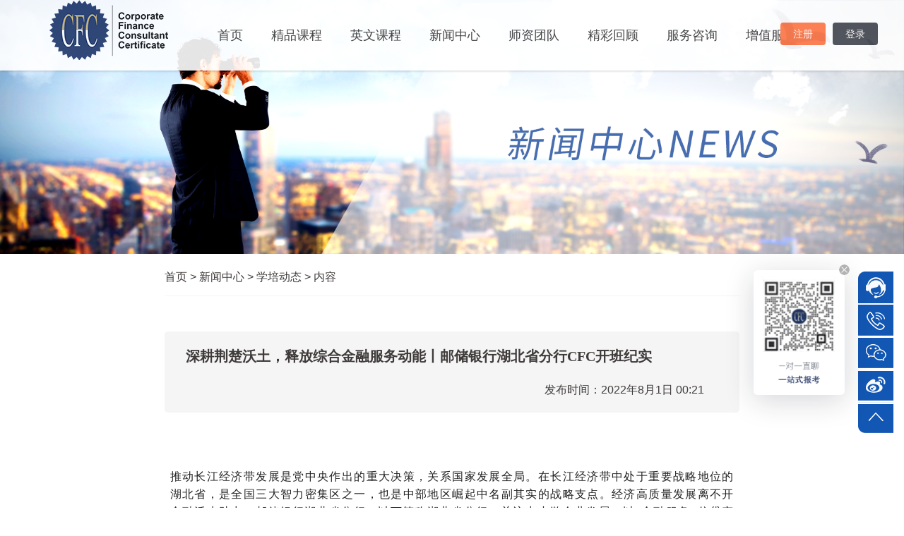

--- FILE ---
content_type: text/html; charset=utf-8
request_url: https://www.cfcedu.org.cn/news/show/750e2f5e-043d-4c2b-8d38-cddc13660b2c/
body_size: 7507
content:
<!DOCTYPE html>
<html>

        <head>
        <meta http-equiv="Content-Type" content="text/html; charset=UTF-8">
        <meta name="viewport" content="">
        <meta http-equiv="X-UA-Compatible" content="IE=Edge">
        <title>深耕荆楚沃土，释放综合金融服务动能丨邮储银行湖北省分行CFC开班纪实-学培动态-CFC公司金融顾问认证秘书处(中国)官网</title>
        <meta name="viewport"
            content="width=device-width, initial-scale=1,maximum-scale=1,minimum-scale=1, user-scalable=no">
        <meta name="keywords" content="邮储银行CFC,邮储银行湖北省分行CFC,CFC认证,CFC培训">
        <meta name="description"
            content="邮储银行CFC,邮储银行湖北省分行CFC,CFC认证,CFC培训">

        <link rel="shortcut icon" href="https://www.cfcedu.org.cn/favicon.ico">
        <script type="text/javascript">
            var WEB_SITE = "https://m.cfcedu.org.cn";
            var userAgentInfo = navigator.userAgent;
            var Agents = ["Android", "iPhone", "SymbianOS", "Windows Phone", "iPad", "iPod"];  //"iPad", "iPod"
            var flag = false;
            for (var v = 0; v < Agents.length; v++) {
                if (userAgentInfo.indexOf(Agents[v]) > 0) {
                    flag = true;
                    break;
                }
            }
            if (flag) {
                window.location.href = WEB_SITE
            }
        </script>


        <link rel="stylesheet" href="https://cfc-pub.cfcedu.org.cn/static/thirdparty/bootstrap-3.3.7/css/bootstrap.min.css">
        <link rel="stylesheet" href="https://cfc-pub.cfcedu.org.cn/static/build/styles.css?update=20211116">
        <!--[if lt IE 9]>
            <script src="https://cfc-pub.cfcedu.org.cn/static/js/html5shiv.min.js"></script>
            <script src="https://cfc-pub.cfcedu.org.cn/static/js/selectivizr-min.js"></script>
        <![endif]-->
        <style type="text/css">
            .news .newsM1 .M1_mid .mid_title{
                font-family: '宋体' !important
            }
            .news .newsM1 .news-info p, .news .newsM1 .news-info p span, .news .newsM1 .news-info p strong{
                font-family: '宋体' !important;
                text-wrap-mode: wrap !important;
            }
        </style>
    <script>
        var _hmt = _hmt || [];
        (function() {
          var hm = document.createElement("script");
          hm.src = "https://hm.baidu.com/hm.js?0028240bf0a758ba342fef24702da1fb";
          var s = document.getElementsByTagName("script")[0];
          s.parentNode.insertBefore(hm, s);
        })();
    </script>
    <meta name="referrer" content="no-referrer">
    </head>

<body>
    <div id="app">
        <div>
            <div>
                <div class="header cl">
        <div class="container">
            <div class="navbar navbar-default head-top">
                <div class="navbar-header">
                    <img src="https://cfc-pub.cfcedu.org.cn/static/assets/img/newlogo.png" />
                </div>
                <div class="collapse navbar-collapse">
                    <ul class="nav navbar-nav " >
                                <li> <a href="/" class="actsss" aa="aaaaaa">首页</a></li>
                                <li> <a href="/products/">精品课程</a></li>
<li> <a href="/ee">英文课程</a></li>
                                <li> <a href="/news/">新闻中心</a></li>
                               <li> <a href="/#div_module10">师资团队</a></li>
                                <li> <a href="/review">精彩回顾</a></li>
                                <li> <a href="/#div_module7">服务咨询</a></li>
<li> <a href="/increment/">增值服务</a></li>
                               
                               
                              
                            </ul>
                </div>
                <div class="" id='islogin' style="display:none ">
                    <div class="header-user">
                        <div class="head-account fr">
                            <div class="user-picture fl">
                                <img src="https://cfc-pub.cfcedu.org.cn/static/assets/img/touxiang.jpeg">
                            </div>
                            <span class="user-name fl"><span>&emsp;</span><span></span></span>
                            <ul class="menu nav" style="display: none;">
                                    <li class="first leaf"><a class="" href="/account/index">个人中心</a></li>
                                    <li class="last leaf"><a class="" href="/cms_v/loginout/" id="loginout">退出登录</a></li>
                                </ul>
                        
                        </div>
                    </div>
                </div>
                <div class=""  id='nologin' style="display:blank;position: fixed;right:20px;top:0px;">
                    <div class="header-user "><button value="regist" class="goreg">注册</button><button value="login" class="golog">登录</button></div>
                </div>
            </div>
        </div>
    </div>
            </div>
            <div class="body">
                <div class="news">
                    <div><img style="width:100%;"
                            src="https://cfc-pub.cfcedu.org.cn/static/images/news.png">
                    </div>
                    <div class="newsM1" data-reactid=".1hr9wovd0ks.1.0.1">
                        <div class="container">
                            <div class="M1_top">
                                <span>
                                    <span> </span><a href="http://www.cfcedu.org.cn/">首页
                                        &gt; </a></span>
                                <span><span> </span><a href="#">新闻中心 &gt; </a></span>
                                <span><span> </span><a href="../../list/70816/">学培动态<span> &gt; </span></a></span>
                                <span><span> </span><a href="javascript:;">内容</a><span> </span></span></div>


                            <div class="M1_mid">
                                <p class="mid_title">深耕荆楚沃土，释放综合金融服务动能丨邮储银行湖北省分行CFC开班纪实</p>
                                <p style="padding:0px 0px 20px 0px;"><span
                                        class="mid_content" style="margin:0px 20px;;"><span>发布时间：</span><span>2022年8月1日 00:21</span></span>
                                </p>
                            </div>
                            <div class="news-info"><p><br/></p><p style="margin: 0px 8px; padding: 0px; outline: 0px; max-width: 100%; clear: both; min-height: 1em; color: rgb(34, 34, 34); font-family: system-ui, -apple-system, BlinkMacSystemFont, &quot;Helvetica Neue&quot;, &quot;PingFang SC&quot;, &quot;Hiragino Sans GB&quot;, &quot;Microsoft YaHei UI&quot;, &quot;Microsoft YaHei&quot;, Arial, sans-serif; font-size: 17px; letter-spacing: 0.544px; text-align: justify; white-space: normal; background-color: rgb(255, 255, 255); visibility: visible; line-height: 1.5em; box-sizing: border-box !important; overflow-wrap: break-word !important;"><span style="margin: 0px; padding: 0px; outline: 0px; max-width: 100%; box-sizing: border-box !important; overflow-wrap: break-word !important; font-size: 16px; letter-spacing: 1px; visibility: visible;">推动长江经济带发展是党中央作出的重大决策，关系国家发展全局。在长江经济带中处于重要战略地位的湖北省，是全国三大智力密集区之一，也是中部地区崛起中名副其实的战略支点。经济高质量发展离不开金融活水助力，邮储银行湖北省分行（以下简称湖北省分行）关注中小微企业发展，以“金融服务+信贷产品”为支撑点，为湖北“建成支点、走在前列、谱写新篇”提供强有力的金融支撑。截至今年5月末，湖北省分行实体贷款年内累计投放467亿元，同比多投74亿元；各项贷款余额达2308亿元，年内净增132亿元，其中实体贷款年内净增145.2亿元，同比多增55.4亿元。</span></p><p style="margin: 0px 8px; padding: 0px; outline: 0px; max-width: 100%; clear: both; min-height: 1em; color: rgb(34, 34, 34); font-family: system-ui, -apple-system, BlinkMacSystemFont, &quot;Helvetica Neue&quot;, &quot;PingFang SC&quot;, &quot;Hiragino Sans GB&quot;, &quot;Microsoft YaHei UI&quot;, &quot;Microsoft YaHei&quot;, Arial, sans-serif; font-size: 17px; letter-spacing: 0.544px; text-align: justify; white-space: normal; background-color: rgb(255, 255, 255); visibility: visible; line-height: 1.5em; box-sizing: border-box !important; overflow-wrap: break-word !important;"><span style="margin: 0px; padding: 0px; outline: 0px; max-width: 100%; box-sizing: border-box !important; overflow-wrap: break-word !important; font-size: 16px; letter-spacing: 1px; visibility: visible;"><br/></span></p><p style="margin: 0px 8px; padding: 0px; outline: 0px; max-width: 100%; clear: both; min-height: 1em; color: rgb(34, 34, 34); font-family: system-ui, -apple-system, BlinkMacSystemFont, &quot;Helvetica Neue&quot;, &quot;PingFang SC&quot;, &quot;Hiragino Sans GB&quot;, &quot;Microsoft YaHei UI&quot;, &quot;Microsoft YaHei&quot;, Arial, sans-serif; font-size: 17px; letter-spacing: 0.544px; text-align: justify; white-space: normal; background-color: rgb(255, 255, 255); visibility: visible; line-height: 1.5em; box-sizing: border-box !important; overflow-wrap: break-word !important;"><span style="margin: 0px; padding: 0px; outline: 0px; max-width: 100%; box-sizing: border-box !important; overflow-wrap: break-word !important; letter-spacing: 1px; font-size: 16px; visibility: visible;">发 展 是 第 一 要务，人 才 是 第 一 资源，创 新 是 第 一 动力。用好人才是利在当下、赢在未来的中部崛起大棋局，更是进一步提升金融服务的适应性，实现全方位、多元化综合金融服务的重要举措。2022年7月29日，湖北省分行开启2022年公司金融顾问（CFC）国际金融认证培训。参训学员由分行公司金融部、辖内一级二级分支行客户经理、产品经理等77名业务骨干组成，采取线上培训形式。</span><strong style="margin: 0px; padding: 0px; outline: 0px; max-width: 100%; box-sizing: border-box !important; overflow-wrap: break-word !important; visibility: visible;"><span style="margin: 0px; padding: 0px; outline: 0px; max-width: 100%; box-sizing: border-box !important; overflow-wrap: break-word !important; letter-spacing: 1px; font-size: 16px; color: rgb(23, 83, 163); visibility: visible;">这是继分行去年圆满举办 第 一 期CFC培训班之后，再次举办的第 二 期 CFC培训班</span></strong><span style="margin: 0px; padding: 0px; outline: 0px; max-width: 100%; box-sizing: border-box !important; overflow-wrap: break-word !important; letter-spacing: 1px; font-size: 16px; visibility: visible;">。<br/></span></p><p style="margin: 0px 8px; padding: 0px; outline: 0px; max-width: 100%; clear: both; min-height: 1em; color: rgb(34, 34, 34); font-family: system-ui, -apple-system, BlinkMacSystemFont, &quot;Helvetica Neue&quot;, &quot;PingFang SC&quot;, &quot;Hiragino Sans GB&quot;, &quot;Microsoft YaHei UI&quot;, &quot;Microsoft YaHei&quot;, Arial, sans-serif; font-size: 17px; letter-spacing: 0.544px; text-align: justify; white-space: normal; background-color: rgb(255, 255, 255); line-height: 1.75em; visibility: visible; box-sizing: border-box !important; overflow-wrap: break-word !important;"><br/></p><p style="margin: 0px 8px; padding: 0px; outline: 0px; max-width: 100%; clear: both; min-height: 1em; color: rgb(34, 34, 34); font-family: system-ui, -apple-system, BlinkMacSystemFont, &quot;Helvetica Neue&quot;, &quot;PingFang SC&quot;, &quot;Hiragino Sans GB&quot;, &quot;Microsoft YaHei UI&quot;, &quot;Microsoft YaHei&quot;, Arial, sans-serif; font-size: 17px; letter-spacing: 0.544px; text-align: justify; white-space: normal; background-color: rgb(255, 255, 255); visibility: visible; line-height: 1.5em; box-sizing: border-box !important; overflow-wrap: break-word !important;"><span style="margin: 0px; padding: 0px; outline: 0px; max-width: 100%; box-sizing: border-box !important; overflow-wrap: break-word !important; letter-spacing: 1px; font-size: 16px; visibility: visible;">近年来，随着金融各细分行业的迅猛增长和各种金融机构类型、金融产品的不断增多，像公司金融顾问这种，能够娴熟运用各种金融工具，熟悉企业经营情况，能够为企业融资提供各类服务的复合型金融服务人才，愈发受到企业和金融机构的重视与推崇。参加CFC培训的学员通过学习公司金融相关业务场景和理论知识，以及具体业务实践案例研讨，提升了综合金融服务能力，对客户经理的业务开 拓 和营销很有帮助，促进了从客户经理到金融顾问的成长过程，进而促进银行公司金融业务发展，更有效地支持实体经济的发展。<br/></span></p><p style="margin: 0px 8px; padding: 0px; outline: 0px; max-width: 100%; clear: both; min-height: 1em; color: rgb(34, 34, 34); font-family: system-ui, -apple-system, BlinkMacSystemFont, &quot;Helvetica Neue&quot;, &quot;PingFang SC&quot;, &quot;Hiragino Sans GB&quot;, &quot;Microsoft YaHei UI&quot;, &quot;Microsoft YaHei&quot;, Arial, sans-serif; font-size: 17px; letter-spacing: 0.544px; text-align: justify; white-space: normal; background-color: rgb(255, 255, 255); line-height: 1.75em; box-sizing: border-box !important; overflow-wrap: break-word !important;"><br/></p><p style="margin: 0px 8px; padding: 0px; outline: 0px; max-width: 100%; clear: both; min-height: 1em; color: rgb(34, 34, 34); font-family: system-ui, -apple-system, BlinkMacSystemFont, &quot;Helvetica Neue&quot;, &quot;PingFang SC&quot;, &quot;Hiragino Sans GB&quot;, &quot;Microsoft YaHei UI&quot;, &quot;Microsoft YaHei&quot;, Arial, sans-serif; font-size: 17px; letter-spacing: 0.544px; text-align: justify; white-space: normal; background-color: rgb(255, 255, 255); line-height: 1.5em; box-sizing: border-box !important; overflow-wrap: break-word !important;"><span style="margin: 0px; padding: 0px; outline: 0px; max-width: 100%; box-sizing: border-box !important; overflow-wrap: break-word !important; letter-spacing: 1px; font-size: 16px;">湖北省分行的发展主线始终与湖北省经济的发展步伐紧密相连。“十四五”时期是湖北省开启全面建设社会主义现代化强省新征程的 第 一 个 五年，也是全省金融实现高质量发展“813”目标的关键时期，湖北省分行通过金融顾问队伍的培养，金融供给活力明显增强，要素资源配置效率大幅提升，适应经济需求的灵活性显著提升，用实实在在的金融举措支持中小微企业“活下去、留下来、发展好”，以“新理念、新思维”扶持中小微企业由小到大，由大到强，助推湖北省经济跃上新台阶、新跨越。</span></p><p style="margin: 0px 8px; padding: 0px; outline: 0px; max-width: 100%; clear: both; min-height: 1em; color: rgb(34, 34, 34); font-family: system-ui, -apple-system, BlinkMacSystemFont, &quot;Helvetica Neue&quot;, &quot;PingFang SC&quot;, &quot;Hiragino Sans GB&quot;, &quot;Microsoft YaHei UI&quot;, &quot;Microsoft YaHei&quot;, Arial, sans-serif; font-size: 17px; letter-spacing: 0.544px; text-align: justify; white-space: normal; background-color: rgb(255, 255, 255); line-height: 1.5em; box-sizing: border-box !important; overflow-wrap: break-word !important;"><span style="margin: 0px; padding: 0px; outline: 0px; max-width: 100%; box-sizing: border-box !important; overflow-wrap: break-word !important; letter-spacing: 1px; font-size: 16px;"><br/></span></p><p style="margin: 0px 8px; padding: 0px; outline: 0px; max-width: 100%; clear: both; min-height: 1em; color: rgb(34, 34, 34); font-family: system-ui, -apple-system, BlinkMacSystemFont, &quot;Helvetica Neue&quot;, &quot;PingFang SC&quot;, &quot;Hiragino Sans GB&quot;, &quot;Microsoft YaHei UI&quot;, &quot;Microsoft YaHei&quot;, Arial, sans-serif; font-size: 17px; letter-spacing: 0.544px; text-align: center; white-space: normal; background-color: rgb(255, 255, 255); line-height: 1.5em; box-sizing: border-box !important; overflow-wrap: break-word !important;"><span style="margin: 0px; padding: 0px; outline: 0px; max-width: 100%; box-sizing: border-box !important; overflow-wrap: break-word !important; letter-spacing: 1px; font-size: 16px;"><img src="http://s.cfcedu.org.cn/static/upload/ueditor/news/images/202281/082104974981.png" title="封面.png" alt="封面.png" width="442" height="324"/></span></p><p><br/></p></div>
                        </div>
                    </div>
                </div>
            </div>
            <div class="footer">
    <div class="footer-top">
        <div class="container cl">
            <div class="row">
                <div class="col-xs-6 col-md-2 footer-top-ew">


                    <div class="photo_top">
                        <img src="https://cfc-pub.cfcedu.org.cn/static/assets/img/online_wx_code.png" alt="">
                        <p style="text-align: center">官方微信</p>
                    </div>


                    <div class="photo_bom">
                        <img src="https://cfc-pub.cfcedu.org.cn/static/assets/img/online_wb_code.jpg" alt="">
                        <p style="text-align: center">官方微博</p>
                    </div>


                </div>
                <div class="col-xs-6 col-md-2">
                    <p>考试指南</p>
                    <a href="/cfc">关于考试</a>

                </div>
                <div class="col-xs-6 col-md-2">
                    <p>精彩回顾</p>
                    <a href="/review">精彩回顾</a>
                </div>
                <div class="col-xs-6 col-md-2">
                    <p>渠道合作</p>
                    <a href="/cooperation">渠道合作</a>
                </div>

                <div class="col-xs-6 col-md-4">
                    <p>联系我们</p>
                    <address>电话：<a href="tel:010-66083079-803">010-66083079-803</a></address>
                    
                </div>
            </div>
        </div>
    </div>
    <div class="footer-bottom">
        <div class="container">
            <div class="case" style="width: 100%;padding-top:30px;">
                <img src="https://cfc-pub.cfcedu.org.cn/static/assets/img/qiyerenzheng.png" alt="">
            </div>

            <p>友情链接：
                <a href="http://www.pbcsf.tsinghua.edu.cn/" target="_blank">清华大学五道口金融学院</a>
                <a href="https://www.icmagroup.org/" target="_blank" title="">国际资本市场协会</a>
                <a href="http://www.reading.ac.uk/" target="_blank" title="">英国雷丁大学</a>


                <a href="https://www.ruc.edu.cn/" target="_blank">中国人民大学</a>

                <br/>
                <a href="http://www.cufe.edu.cn/" target="_blank">中央财经大学</a>


                <a href="https://www.cupl.edu.cn/" target="_blank" title="">中国政法大学</a>
                <a href="http://www.jxufe.edu.cn/" target="_blank" title="">江西财经大学</a>
                <a href="https://www.jlufe.edu.cn/" target="_blank">吉林财经学院</a>
                <a href="http://www.gdhsc.edu.cn/" target="_blank">广州华商学院</a>

            </p>

            <p>© 2009-2025 京ICP备11033434号-3&nbsp;&nbsp;<a
                    href="javascript:window.open('https://cfc-pub.cfcedu.org.cn/cbwyyyzz_2020.jpg','','width=850,height=600,top=200,left=300');">出版物经营许可证
                新出发京零字第西180007号</a><a></a></p><a>
            <p>推荐使用Chrome浏览器，Edge</p>
        </a>
        </div>
        <a>
        </a>
    </div>
</div>
<style type="text/css">
    .weixin-qrCode {
        display: none;
        border-radius: 5px;
        position: absolute;
        background: url(https://cfc-pub.cfcedu.org.cn/static/images/qrCode.png) no-repeat;
        background-size: cover;
        height: 177px;
        width: 129px;
        box-shadow: 0 8px 40px 0 rgb(21 25 42 / 18%);
        top: 0;
        right: 69px;
    }

    .weixin-qrCode .weixin-qrCode-close {
        cursor: pointer;
        display: inline-block;
        position: absolute;
        top: -8px;
        right: -7px;
        width: 15px;
        height: 15px;
        border-radius: 50%;
        background: url(https://cfc-pub.cfcedu.org.cn/static/images/icon-close.png) no-repeat #fff;
    }
</style>
<ul class="cfc-fixbar">

    <li class="c-icon-zx">
        <a href="#">微信<br>咨询</a>
        <div class="weixin-qrCode show"><span class="weixin-qrCode-close"></span> <span
                class="weixin-qrCode-arrow"></span></div>

    </li>
    <li class="c-icon-tel">
        <a href="#">联系<br>电话</a>
        <div class="c-cot">
            010-66083079-803
        </div>
    </li>
    <li class="c-icon-wx">
        <a href="#">关注<br>微信</a>
        <div class="c-cot">
            <img src="https://cfc-pub.cfcedu.org.cn/static/assets/img/online_wx_code.png">
        </div>
    </li>
    <li class="c-icon-wb">
        <a href="#">关注<br>微博</a>
        <div class="c-cot">
            <img src="https://cfc-pub.cfcedu.org.cn/static/assets/img/online_wb_code.jpg">
        </div>
    </li>
    <li class="c-icon-top">
        <a href="javascript:scrollTo(0,0);" style="display: none;">返回<br>顶部</a></li>
</ul>
<div id="register" style="display: none">
    <div class="pop register-pop">
        <i class="iconfont icon-del" style="z-index:999;"></i>
        <div class="pop-content">
            <div>
                <div class="pop-logo"><em>注册</em></div>
                <form class="pop-text">
                    <div class="form-group required cl"><input name="tel" class="form-control" type="text" value=""
                                                               placeholder="请输入您的手机号码"></div>
                    <div class="form-group required cl">
                        <div class="input-group">
                            <input type="text" class="form-control" name="code" placeholder="请输入4位验证码" value="">
                            <span class="input-group-btn">
                                <button class="btn btn-default" type="button" disabled=""
                                        id="sendcode">发送验证码</button>
                            </span>
                        </div>
                    </div>
                    <div class="form-group required cl">
                        <input name="nickname" class="form-control" type="text" value="" placeholder="请设置昵称">
                    </div>
                    <div class="form-group required cl">
                        <input name="password" class="form-control" type="password" id="pwd" value=""
                               placeholder="请设置密码"></div>
                    <p class="text-danger text-center pull-right" id="regmsg" style="display: none"></p>
                    <div class="form-group required cl">
                        <div></div>
                    </div>
                    <input type="hidden" name="csrfmiddlewaretoken" value="rHfyhOJooFRrwWZ5TZsXfsdRAughg4FDD4IOpZ1NmBtoBJqYHRspCQhbHFc8xzq7">
                    <div class="tool_area" style=" line-height: 28px; font-size: 14px;">
                        <label>
                            <input class="frm_checkbox" id="js_agree" name="agree" type="checkbox" value="">
                            我同意并遵守<a href="https://www.cfcedu.org.cn/announce"
                                           target="_blank">《网络在线学习服务协议》</a></label>
                    </div>
                    <div class="pop-btn">
                        <button type="submit" disabled="" class="disabled" id="regsub">注册</button>
                    </div>
                    <div class="pop-other cl">
                        <span class="fl"><span>已有账号!</span><button class="golog">请登录</button></span>
                        <span class="fr text-error"></span>
                    </div>
                </form>
            </div>
        </div>
    </div>
    <div class="screen-bg"></div>
</div>
<div id="login" style="display: none">
    <div class="pop login-pop">
        <i class="iconfont icon-del" style="z-index:999;"></i>
        <div class="pop-content">
            <div>
                <div class="pop-logo">
                    <em>登录</em>
                </div>
                <form class="pop-text">
                    <div class="form-group required cl">
                        <input name="tel" class="form-control" type="text" value="" placeholder="手机号">
                    </div>
                    <div class="form-group required cl">
                        <input name="pass_word" id="pwd2" class="form-control" type="password" value=""
                               placeholder="密码">
                    </div>
                    <input type="hidden" name="csrfmiddlewaretoken" value="rHfyhOJooFRrwWZ5TZsXfsdRAughg4FDD4IOpZ1NmBtoBJqYHRspCQhbHFc8xzq7">
                    <p class="text-danger text-center pull-right" id="loginmsg" style="display: none"></p>
                    <div class="form-group cl">
                        <div></div>
                    </div>
                    <div class="pop-btn">
                        <button type="submit" disabled="" class="disabled" id="logsub">登录</button>
                    </div>
                    <div class="pop-other cl">
                        <span class="fl">
                            <span>没有账号！</span><button class="goreg">马上注册</button>
                        </span>
                        <a class="fr" href="/pwd/index">忘记密码</a>
                    </div>
                </form>
            </div>
        </div>
    </div>
    <div class="screen-bg" data-reactid=".hvlyfb5m8a.0.2.1"></div>
</div>
<script src="https://cfc-pub.cfcedu.org.cn/static/js/jquery-1.12.0.min.js"></script>
<script type="text/javascript">
    
        var nickname = ''
    
    var pre_url = '/api/cmsv/'
</script>
<script type="text/javascript">
    $(document).ready(function () {
        $('.weixin-qrCode-close').on('click', function () {
            $('.weixin-qrCode').removeClass('show')
        })
        $('.c-icon-zx').on('mouseover', function () {
            $('.weixin-qrCode').addClass('show')
        })
    })
</script>
<script type="text/javascript" src="https://cfc-pub.cfcedu.org.cn/static/js/footer.js"></script>
        </div>
    </div>


    <!--[if lt IE 9]>
        <script src="https://cfc-pub.cfcedu.org.cn/static/js/es5-shim.min.js"></script>
        <script src="https://cfc-pub.cfcedu.org.cn/static/js/es5-sham.min.js"></script>
        <script src="https://cfc-pub.cfcedu.org.cn/static/js/console-polyfill.js"></script>
    <![endif]-->


</body>

</html>

--- FILE ---
content_type: text/css
request_url: https://cfc-pub.cfcedu.org.cn/static/build/styles.css?update=20211116
body_size: 44726
content:
/*
KISSY CSS Reset
理念：清除和重置是紧密不可分的
特色：1.适应中文 2.基于最新主流浏览器
维护：玉伯(lifesinger@gmail.com), 正淳(ragecarrier@gmail.com)
*/

/* 清除内外边距 */
body, h1, h2, h3, h4, h5, h6, hr, p, blockquote, /* structural elements 结构元素 */
dl, dt, dd, ul, ol, li, /* list elements 列表元素 */
pre, /* text formatting elements 文本格式元素 */
fieldset, lengend, button, input, textarea, /* form elements 表单元素 */
th, td { /* table elements 表格元素 */
    margin: 0;
    padding: 0;
}

/* 设置默认字体 */
body,
button, input, select, textarea { /* for ie */
    /*font: 16px/1 Tahoma, Helvetica, Arial, "宋体", sans-serif;*/
    font: 16px/1  Arial, Helvetica, "SimSun"; /* 用 ascii 字符表示，使得在任何编码下都无问题 */
}

h1 { font-size: 18px; /* 18px / 12px = 1.5 */ }
h2 { font-size: 16px; }
h3 { font-size: 14px; }
h4, h5, h6 { font-size: 100%; }

address, cite, dfn, em, var { font-style: normal; } /* 将斜体扶正 */
code, kbd, pre, samp, tt { font-family: "Courier New", Courier, monospace; } /* 统一等宽字体 */
small { font-size: 12px; } /* 小于 12px 的中文很难阅读，让 small 正常化 */

/* 重置列表元素 */
ul, ol { list-style: none; }

/* 重置文本格式元素 */
a { text-decoration: none; color: #3f3b3a;}
a:hover { text-decoration: none; }

abbr[title], acronym[title] { /* 注：1.ie6 不支持 abbr; 2.这里用了属性选择符，ie6 下无效果 */
    border-bottom: 1px dotted;
    cursor: help;
}

q:before, q:after { content: ''; }

/* 重置表单元素 */
legend { color: #000; } /* for ie6 */
fieldset, img { border: none; } /* img 搭车：让链接里的 img 无边框 */
/* 注：optgroup 无法扶正 */
button, input, select, textarea {
    font-size: 100%; /* 使得表单元素在 ie 下能继承字体大小 */
}

/* 重置表格元素 */
table {
    border-collapse: collapse;
    border-spacing: 0;
}

/* 重置 hr */
hr {
    border: none;
    height: 1px;
}

/* 让非ie浏览器默认也显示垂直滚动条，防止因滚动条引起的闪烁 */
html { overflow-y: scroll; }body{ color: #3f3b3a; }
#tongji{display: none;}
nav li{float:left;}
.fl{ float: left;}
.fr{ float: right;}
.cl:after{ content:""; display:block; clear:both;}
.rel{position: relative;}
.abs{position: absolute;}
.dib{display:inline-block;}
.tac{text-align: center;}
.vat{vertical-align: top;}
.vam{vertical-align: middle;}
.bg-white{ background: #fff}
.show{ display: block;}
.hide{ display: none;}
a:focus, a:hover{ color: #ff7745 !important }
button{ cursor: pointer; outline: none; border: 0;}

.table{
  border: #ccc 1px solid;
  border-collapse: collapse;

  
}

.table th{
  background:#e2e2e2 !important;
  border: #ccc 1px solid;

  padding: 10px !important;

  text-align: center;
  font-weight: bold !important;
  font-size: 16px;
}
.table td{
	padding: 10px ;
	background: white;
  text-align: center;
}
.form-select{
  position: relative;
}
.selectFooter {
  display: inline-block;
  margin: 10px 0px 0px 40px;
}
.selectzhijin {
  flex:0.5;
  margin: 10px 0px 0px 30px;
}
.selectzhijin  label {
  font-weight: 400;
}
.selectError{
  color: #ff7745;
  font-size: 12px;
  position: absolute;
  bottom: -16px;
  left: 0;
  white-space: nowrap;
}
.mar40{ margin-top: 40px !important; margin-bottom: 40px !important;}

.input-error{box-shadow: 0 0 6px rgba(176,28,64,0.7) !important; border: 1px solid #ff7745 !important}
.text-success{ font-size: 12px; color: #58ba36}
.text-error{ font-size: 12px;}


.p-title{line-height: 60px;padding: 0px 0px 0px 40px;font-size: 16px;}
.p-title span{font-weight: bold;}
.h1-title{ line-height: 40px; padding:0 20px; border-bottom: 1px solid #ff7745; background: #fff; color: #3f3b3a; font-size: 1em;}
.h1-title a{ font-size: 0.875em;}
.h4-title { line-height: 40px; padding: 0 32px; border-bottom: 1px solid #e8e8e8; background: #fff; color: #3f3b3a; font-size: 1em;}
.h4-title b{font-size:1.2em;}

.body{padding:0px;background-color:#fff;min-height:450px;}

/* head */
.header{ position: fixed; top: 0;z-index:500; width: 100%; background-color: #fff;opacity: 0.9; box-shadow: 0 1px 3px rgba(0,0,0,.2);}
.header-top{ background: #223869; color: #fff;-webkit-transition: all 0.2s ease-in-out;
  -moz-transition: all 0.2s ease-in-out;
  -o-transition: all 0.2s ease-in-out;
  transition: all 0.2s ease-in-out; }
.header-top .container>div{ padding-left: 0; padding-right: 0; }
.header-top .header-top-consult{ background: #223869; margin: 12px 0; font-size: 14px; border-radius:3px; text-align: center; line-height: 28px; }
.header-top-tel{ line-height: 52px; color: #fff; }
.show-top{ margin: -46px 0 0; }
.aside .header-sidebar{background-color: rgba(0,0,0,0);}

.header .navbar{min-height:100px;border:0;margin:0;background:none;}
.header .navbar li > a{line-height:70px;font-size:0.9em;color:#333333;padding-left:5px;padding-right:5px;}
.header .navbar li > a:visited{color:#333333;}
.header .navbar li .postop{ top:100px; }
.header .navbar-toggle{margin-top:30px;background-color:#fff;}
.header .in{margin-top:25px;height:auto;overflow:visible;}
.header .in .navbar-nav{float:none!important;}
.header .in li > a{line-height:28px;color:#fff!important;}
.header .in li .dropdown{top:40px;position:absolute;z-index:5;}
.header .in li.active > a{background-color:#ddd;color:#ff7745!important}
.header .in li.active .dropdown{display:block;}
.header .navbar-brand{padding:20px 0 15px 15px;}
.header .navbar-brand img{width:85%;}

.dropdown{ -webkit-transition: all 0.3s ease-in-out; text-align: left;
  -moz-transition: all 0.3s ease-in-out;
  -o-transition: all 0.3s ease-in-out;
  transition: all 0.3s ease-in-out;background: #eeeeee; padding-top: 10px; padding-bottom: 20px; display: none;
 width: 100%; color: #535353; line-height: 48px; font-size: 18px; position: fixed; top:152px; left: 0; min-height:100px;}
/*.dropdown-left{ width: 568px; margin: 0 111px 0 185px; }*/
.dropdown-degree{ padding-top: 20px; }
.dropdown-degree h4 a{ line-height: 48px; }
.dropdown-degree a,.dropdown-degree p{ line-height: 1.5; display: block;}
.dropdown h4{ font-size: 16px; color: #000000; font-weight: bold; line-height: 1.5; }


.icon-search .iconfont{ color: #8e8e8e}

.header-search { margin-top: 11px; height: 30px; line-height: 0; position: relative; padding-left: 40px;}
.header-search i { top: 5px; position: absolute; color: #fff; font-size: 18px; display: inline-block; left: 10px; cursor: pointer; line-height: 1;}
.header-search .search-input { transition: all .2s ease-in-out; width: 0; height: 30px; opacity: 0; filter: alpha(opacity=0); -ms-filter: progid:DXImageTransform.Microsoft.Alpha(opacity=(0)); border: 0; background-color: #fff; color: #d2d2d2; outline: none; font-size: 12px;}
.header-search :-moz-placeholder { /* Mozilla Firefox 4 to 18 */ color: #d2d2d2; opacity:1; }

.header-search ::-moz-placeholder { /* Mozilla Firefox 19+ */ color: #d2d2d2;opacity:1;}

.header-search input:-ms-input-placeholder{ color: #d2d2d2;opacity:1;}

.header-search input::-webkit-input-placeholder{ color: #d2d2d2;opacity:1;}
.header-search.hover { background: #fff; border-radius:3px; overflow: hidden;}

.header-search.hover i { color: #d2d2d2}

.header-search.hover .search-input { width: 170px; opacity: 1; filter: alpha(opacity=100); -ms-filter: progid:DXImageTransform.Microsoft.Alpha(opacity=(100))}





/*.head-account:hover,.head-account.hover,.unread_count:hover,.unread_count.hover{border:1px solid #e3e3e3; background-color:#fff;color:#000;}*/
.menu,.unread_messages{position:absolute;top:54px;background: #fff; line-height: 1.6; text-align: center;font-size:16px;z-index:999}
.menu{right:0; top:52px; width: 140px; border-radius: 6px; box-shadow: 0 2px 6px rgba(0,0,0,0.3)}
.menu li a{ color: #818080; text-indent: 20px; padding: 10px 15px; margin: 8px 0; display:block; background: url(https://zws-imgs-pub.ezijing.com/e66043058fd482241469e067f1cad52e.png) no-repeat 20px center;}
.menu li a:hover{ color:#fff !important; background: url(https://zws-imgs-pub.ezijing.com/0418913bd67a7dcbed3597a2ca866b9d.png) no-repeat 20px center #ff7745;}
.menu li:last-child a{ background: url(https://zws-imgs-pub.ezijing.com/b7b5c8815b5a0fdd1ff349cc99a612a9.png) no-repeat 20px center;}
.menu li:last-child a:hover{ background: url(https://zws-imgs-pub.ezijing.com/9d83030b6b79adbe50d8963cdb9dbed0.png) no-repeat 20px center #ff7745;}
.unread_count {  width: 70px; line-height: 58px; margin: 0; text-align: center;  position: relative;  border: 1px solid transparent; }
.unread_count>span { position:absolute; top:10px;line-height:14px; background: #a6294a;  color: #ffffff;  font-size: 12px;  padding: 0 4px; text-align: center; }
.unread_count.messages_empty>span { background: #6d6c6d;}
.mar{ margin: 0 0 -60px; }


.app-down{ position: fixed; right: -4px; top: 50%; margin: -50px 0 0; padding: 10px 0 10px 10px; background: #fff; border:1px solid #d6d6d6; border-radius: 6px; border-right:0;}
.app-down-right{ text-align: center; line-height: 1.3; margin: 0 0 0 4px; background: #fff; padding:0 10px 0 0;}
.app-down-right p{ color: #b01b40;}
.app-down-left { width:0;-webkit-transition: all 0.3s ease-in-out;
  -moz-transition: all 0.3s ease-in-out;
  -o-transition: all 0.3s ease-in-out;
  transition: all 0.3s ease-in-out;}
.app-down-left img{ display: none;}
.app-down:hover .app-down-left{ width:75px;}
.app-down:hover .app-down-left img{ display: block;}

/* banner */

/* content */
/*.content{ padding: 0 0 60px;}*/

/* footer */

.footer{ background: #213967;}
.footer-top  .photo_top{
    position: absolute;
    left: -50px;
    top: 0px;
}
.footer-top .photo_bom{
    position: absolute;
    top: 0px;
    left: 55px;
}
.footer-top{ padding: 40px 0; border-bottom: 1px solid #fff; color: #fff; font-size: 16px; line-height: 2}
.footer-top p{ margin: 0 0 10px; }
.footer-top a,.footer-top address{ color: #d5d5d5; font-size: 14px; display: block; margin: 0; line-height: 2 }
.footer-top address a{ display: inline-block; }
.footer-top .erweima{
    position: absolute;
    top: -8px;
    left: 115px;
    
}
.footer-top .erweima1{
    position: absolute;
    top: 55px;
    left:114px;
   
}
.footer-top-app,.footer-top-ew{padding-top:30px;}
.footer-top-app p,.footer-top-ew p{ color: #fff; font-size: 14px; margin: 10px 0 0; line-height: 1.4}

.footer-bottom { color: #d5d5d5; font-size: 14px; line-height: 1.8; padding: 16px 0; text-align: center;}
.footer-bottom a{ color: #fff; margin: 0 8px;}
.footer .footer-bottom p{
    margin-top: 30px;
}
.footer .footer-bottom p span{
    margin-right: 20px;
}
.footer-bottom .footer_bom{
    width:100%;
    background: url(/static/build/3dGUI9.jpg) bottom center no-repeat;
    height: 62px;
}

/* loading */
.loading,.no-data{ text-align: center!important; padding: 30px 0;}
.no-data{color:#999;}
.loading .fa-spin {
  display: inline-block;
  font-size: 3em !important;
    -webkit-animation: fa-spin 2s infinite linear;
    animation: fa-spin 2s infinite linear;
}
@-webkit-keyframes fa-spin {
  0% {
    -webkit-transform: rotate(0deg);
    transform: rotate(0deg);
  }
  100% {
    -webkit-transform: rotate(359deg);
    transform: rotate(359deg);
  }
}
@keyframes fa-spin {
  0% {
    -webkit-transform: rotate(0deg);
    transform: rotate(0deg);
  }
  100% {
    -webkit-transform: rotate(359deg);
    transform: rotate(359deg);
  }
}

/* pop */
.pop{ background: #fff; display: block; position: fixed; left: 50%; top:50%; z-index: 999; border-radius: 6px;transform:translate(-50%,-50%);-webkit-transform:translate(-50%,-50%);}
.shenzhenpop{
  background: #fff; display: block; position: fixed; left: 50%; top:50%; z-index: 999; border-radius: 6px;transform:translate(-50%,-50%);-webkit-transform:translate(-50%,-50%);width: 100%;height: 100%;
}
.screen-bg{ width: 100%; height:100%; background: rgba(0,0,0,0.5); position: fixed; left:0; top:0; z-index: 998;}
.login-pop,.register-pop{ width: 515px; padding:16px 0 0;}
.login-pop{ height:407px;}
.register-pop{ height:520px;}
.pop-text .form-group .iconfont{margin-right:8px;}
.pop-text .form-group .checkbox{line-height:1.5;}
.pop-text .btn{ padding: 9px 12px; background: #f8f8f8; border-color: #ccc; color: #666666 }
.pop-text .btn:hover, .pop-text .btn[disabled]:hover{ background: #ff7745; border-color: #ff7745; }

.pop .iconfont.icon-del{ position: absolute; right:18px; top:14px; font-size: 16px; cursor: pointer;}
.pop .form-control{ box-shadow: 0 0 0 #fff; height:40px; }
.pop .text-danger{ color: #ff7745; }
.pop .has-error .form-control{ border: 1px solid #ff7745; }

.formsy-list{ margin: 0 0 22px; position: relative;}
.formsy-input{width: 328px; height:36px; padding:3px 12px; border-radius: 4px; 
  box-shadow: inset 0 0 5px rgba(0,0,0,0.1); border: 1px solid #e2e2e2;margin: 10px 0 0;}
.formsy-select{float:left;}
.formsy-select span{margin:0 20px 0 5px;}

.pop-logo{ height:88px; line-height:108px; text-align: center; font-size:22px; overflow:hidden;}
.pop-text{ width: 328px; margin: 0 auto; color: #808080; font-size: 16px;}
.pop-text .formsy-list.cl{ font-size: 0.875em;}
.pop-text .formsy-list.cl a,.text-error,.pop-other .fl button{ color: #ff7745; background: none}
.pop-text .formsy-list.cl dd{ width: auto; line-height: 12px; border: 0; box-shadow: 0 0 0 #fff; margin:0;padding:0;}

.formsy-list .iconfont{ font-size: 1.125em; margin:0 6px 0 0;}
.formsy-text{ line-height: 44px;}

.pop-btn button{ display:block; width:100%;line-height: 44px; text-align: center; font-size:1.125em;}
.pop-btn button,.valid-btn{ border-radius: 4px; border: 1px solid #ff7745; color: #fff; background:#ff7745; }
.pop-other{ margin: 20px 0 0;}
.pop-other,.pop-other a{ color: #595959;}

.valid-btn{ width: 90px !important; line-height: 32px; font-size: 12px; margin:2px -5px 2px 0;}
.pop-btn button.disabled,.yz-btn{ border: 1px solid #b8b8b8;border-radius:4px;background: #b8b8b8; color: #fff; }
.formsy-valid input{ width:215px !important;}
.formsy-valid .valid-btn{height:30px;line-height:30px;margin-top:-1px;}

.validation-error{ color: #ff7745; font-size: 12px; position: absolute; bottom:-16px; left: 0;white-space:nowrap;}



.certificate_row .cer_row{
  width: 800px;
  margin:20px 0 0 50px;
  border:1px solid #dcdcdc;
  border-radius: 10px;
  
  
}
.cer_row_empty{padding: 20px;text-align: center;}
.cer_row_title{border-bottom: #e2e2e2 1px solid;padding: 20px;font-size: 16px;font-weight: bold;}
.cer_row_title span{margin: 0px 20px;font-size:14px;color:#ff7745;float: right;display: none;}
.cer_row_cots{padding: 20px;line-height: 50px; }
.cer_row_cots span{margin: 0px 10px;}
/* table */
/*
.table { border: 1px solid #a0a0a0; background: #fff; color: #505050; font-size: 12px; overflow: hidden;}
.table table{ text-align: center; width: 100%; line-height: 22px;}
.table th { background: #eff0ef; border-right: 1px solid #a0a0a0; vertical-align: middle; padding: 8px;}
.table td { padding: 8px; border-right: 1px solid #a0a0a0; border-top: 1px solid #a0a0a0; vertical-align: middle; text-align: center;}
.table th:last-child,.table td:last-child{ border-right:0;}
*/
/*.table { background: #fff; font-size: 12px;}
.table table{ text-align: center; width: 100%; line-height: 22px;}
.table th { border-width: 1px; padding: 8px; border-style: solid; border-color: #a0a0a0; background-color: #eff0ef;}
.table td { border-width: 1px; padding: 8px; border-style: solid; border-color: #a0a0a0; background-color: #ffffff;}*/

.btn{  color: #fff; background: #ff7745;border-color:#ff7745;-webkit-transition: all 0.3s ease-in-out;
  -moz-transition: all 0.3s ease-in-out;
  -o-transition: all 0.3s ease-in-out;
  transition: all 0.3s ease-in-out; }
.btn:hover, .btn[disabled]:hover{ color: #fff !important;  background: #fc8b62;border-color:#fc8b62 }
/*
.content .btn{ margin: 30px 0; background: #ff7745; font-size: 20px; padding: 10px 50px; border: 0;-webkit-transition: all 0.3s ease-in-out;
  -moz-transition: all 0.3s ease-in-out;
  -o-transition: all 0.3s ease-in-out;
  transition: all 0.3s ease-in-out; }
.content .btn:hover{ background: #fc8b62; color: #fff !important; }
*/

.content-tabs{ line-height: 48px; text-align: center}
.content-tabs li{ border-bottom: 2px solid #c4c4c4; font-size: 0.875em;}
.content-tabs li.current{ background: #ff7745;}
.content-tabs li a{ display: block;}
.content-tabs li.current a{ color: #fff;}

.nav-tabs{ border-bottom: 1px solid #e8e8e8; text-align: center; padding: 0 9px;}
.nav-tabs li{ float: left; width: 145px; line-height: 28px; padding: 9px 0; position: relative;}
.nav-tabs li a{ display: block; border-right: 1px solid #e8e8e8;}
.nav-tabs li a:hover{border-color:#fff;}
.nav-tabs li:last-child a{ border-right: 0;}
.nav-tabs li.current a{ color: #ff7745}
.nav-tabs li.current:after{ content: ""; display: block; background: #ff7745; position: absolute; width: 56px; height:2px; left:50%; bottom:0; margin: 0 0 0 -28px;}


.shadow{ box-shadow: 0 0 3px rgba(0,0,0,.2), 2px 2px 5px rgba(0,0,0,0.2);}
.form-red {color: red;}
/*.formsy-input input[type="text"]{ outline: none; height:36px; width:100%; border:0; margin: 0;}*/

/* 分页 */
.pagination .selected{
  color:white;
  padding:5px;
  line-height:20px;
  background: #ff7745; 
  margin:0 6px;
}
.pagination{
  /* diaply:block; */
  /*background-color:#f4f4f4;*/
  /*text-align: center;*/
  padding:0px;
  margin:10px 0px;
  width: 100%;
  font-size:.8em;
}
.pagination a,.pagination span{
  display: inline-block;
  margin:0 3px;
  padding: 5px 10px;
  text-align:center;
  background: #fff;
  line-height: 20px;
  text-decoration:none; 
}
.pagination p{ display: inline-block;}
.pagination .next:after{
  content:">";
}
.pagination .previous:before{
  content:'<'
}
.pagination .last:after{
  content:"  \BB";
}
.pagination .first:before{
  content:'\AB   '
}
.pagination .previous,.pagination .next{
  color: #555;
}
.pagination .disabled{ background: #ddd;}

/*查看测验结果*/
.result-content{ padding: 0 20px; font-size: 12px; line-height: 30px;}
.result-content dl{ padding:20px 0; border-bottom: 1px solid #e8e8e8;}
.result-content input{ margin:0 6px 0 0;}

/*收藏按钮*/
.course-collect,.course-collected{ background: none; font-size: 0.75em; color: #818181; margin: 29px 0 0 20px !important;}
.course-collect i,.course-collected i{ margin:0 4px 0 0; color: #ff7745;}
/*.course-collected:hover i:before{ content: "\E69C";}*/
.course-collect span,.course-collected span{ float: left; margin: 2px 0 0;}

.popover { width: 538px; max-width: inherit; height: 280px; margin: -140px 0 0 -269px; text-align: center; overflow: hidden}
.popover h4{ background:#eff0ef; text-align:center;padding:14px 20px; font-size: 16px;}
.popover .popover-info{ font-size:14px; height: 174px; line-height: 174px;}
.popover .popover-btn{ padding:10px; background: #eff0ef;}
.popover .popover-btn a{ margin: 0 10px; border-radius:30px; padding: 8px 40px;}

/* .agreement-pop{ width: 634px; background: #fff; border-radius: 5px; margin: -295px 0 0 -317px; z-index: 999;} */
.agreement-pop{ width: 634px; background: #fff; border-radius: 5px; z-index: 999;}
.agreement-pop h4{ font-size: 1.125em; text-align: center; padding:20px;}
.agreement-pop .agreement-content{ height: 500px; overflow: auto; margin: 10px 10px 20px 20px;}
.agreement-pop p{font-size:0.875em;line-height:2;}
.agreement-pop h5{margin:15px 0 10px;font-size:1.2em;}
.agreement-pop p b{color: #000;}

.reg-pop p{ text-indent: 2em;}
.reg-pop em{ margin: 16px 0; display: block; font-size: 0.875em;}


/*覆盖webuploader组件对按钮的定义*/
.webuploader-element-invisible {
    position: absolute !important;
    clip: rect(1px 1px 1px 1px); /* IE6, IE7 */
    clip: rect(1px,1px,1px,1px);
}
.webuploader-pick {
    position: relative;
    cursor: pointer;
    text-align: center;
    border-radius: 3px;
}
.webuploader-pick-disable {
    opacity: 0.6;
    pointer-events:none;
}



/* 展示提示条snackbar */
.snackbar{ position: fixed; z-index: 900; bottom: 0; left: 50%; width: 600px; padding: 15px; margin: 0 0 0 -315px; min-height: 20px; line-height: 20px; color: #fff; text-align: center; background-color: rgba(0,0,0,.8); background-color: #000; box-shadow: 0 0 10px rgba(0,0,0,.3); border-radius:5px 5px 0 0;}
.info-info{ margin-top: 50px; }
.info-banner{ color: #fff; height: 370px;}
.info-banner p{ font-size: 14px;margin: 22px 0 0;}
.info-banner a{ color: #fff; }
.info-banner h4{ font-size: 30px; font-weight: bold; margin: 25px 0 36px; }
.info-h3{ color: #ff7745; font-size: 24px; border-bottom: 1px solid #a0a0a0; padding: 0 0 10px; margin: 0 0 20px; font-weight: bold;}
.kelley-banner{background: url(https://zws-imgs-pub.ezijing.com/f0864ac04e371864499aebdf57d141f3.jpg) no-repeat center top;}
.news-banner{background: url(/static/build/38IvxQ.jpg) no-repeat center top;}
.chixu-banner{background: url(/static/build/2joxu2.png) no-repeat center top;}
.course-banner{background: url(/static/build/1z1c3f.jpg) no-repeat center top;}
.teachers-banner{background: url(/static/build/2joxu2.png) no-repeat center top;}
.other-banner{background: url(/static/build/2pRjqs.jpg) no-repeat center top;}
.sofia-banner{background: url(https://zws-imgs-pub.ezijing.com/a99ebab3e2fe1cb1deb625421ecf1ef0.jpg) no-repeat center top;}
.movie-banner{background: url(https://zws-imgs-pub.ezijing.com/2fb3039aaa91ca2d70f3709630b3ebee.jpg) no-repeat center top;}
.cbm-banner{background: url(https://zws-imgs-pub.ezijing.com/0603239a40d273c6f0e614b819ce2d27.jpg) no-repeat center top;}
.private-banner{background: url(https://zws-imgs-pub.ezijing.com/bc312813fc82381ed717ce1b17590634.jpg) no-repeat center top;}
.banker-banner{background: url(https://zws-imgs-pub.ezijing.com/ef8274fd434ed51fb22dce9df6319354.jpg) no-repeat center top;}
.course-info-banner{background: url(/static/build/2joxu2.png) no-repeat center top;}


.body-courses-list h4,.body-courses-list a,.body-courses-list p{ font-size: 14px; color: #fff; line-height: 40px; text-align: center; margin: 0 0 10px; }
.body-courses-list h4{ background: #ff7745; color: #fff; }
.body-courses-list >div>a,.body-courses-list p{ display: block; background: #eee; color: #000; }

.narrow-hide{display:none;}

@media screen and (max-width:600px){
  .footer-top p{ margin: 20px 0 0; }
  .header .in{ background: #223869; margin: 25px -15px 0; padding: 0 30px;}
}
@media(min-width:768px) {
    .narrow-hide{display:inline;}
    .header .navbar-brand{padding:8px 0;}
    .header .navbar-brand img{width:100%;}

    .header .navbar li:hover > a{color:#333 !important;background-color:#6dacef; position: relative;}
    .header .navbar li:hover > a.navbar-a:after{ content: ""; display: block; position: absolute; bottom: 0; left: 50%; background: url(/static/build/3I6N8T.png) no-repeat top center; width: 66px; height: 14px; margin: 0 0 0 -33px; }
    .header .navbar li:hover .dropdown{display:block}
    .dropdown-degree a,.dropdown-degree p{ line-height:32px;}
    .dropdown h4{line-height:48px;}
    .banner{height:140px;}
}
@media(min-width:992px) {
    .header .navbar li > a{padding-left:15px;padding-right:15px;font-size:1.1em;}
    .banner{height:345px;}
}
@media(min-width:1200px) {
    .header .navbar li > a{padding-left:20px;padding-right:20px;}
    .banner{height:660px;}
}



.edit_html h1{font-weight:bold;font-size:36px;}
.edit_html h2{font-weight:bold;font-size:24px;}
.edit_html h3{font-weight:bold;font-size:21px;}
.edit_html h4{font-weight:bold;font-size:18px;}
.edit_html h4{font-weight:bold;font-size:16px;}
.edit_html a{color:#15c!important;padding:0!important;}





.m_tab{min-height: 300px;}
.m_tab .m_tab_title{height: 50px;}
.m_tab .m_tab_title li{float: left;padding:20px 20px 10px 20px;margin: 0px 20px 0px 0px; font-weight: bold;font-size: 20px;   letter-spacing: 2px; } 
.m_tab .m_tab_title .action{border-bottom: blue 2px solid;color: blue; } 
.m_tab .m_tab_content{padding: 40px 0px;}
.m_tab .m_tab_content li{display: none;}



.page-module{border: 0px solid red;}
.module-margin{ margin: 20px auto;}
.module-padding{ padding: 50px 0px;}
.page-module h1{font-size: 2.5em;text-align: center; padding: 20px 0px;letter-spacing: 5px;}
.page-module h2{font-size: 1.5em!important;text-align: center;margin: 0px!important;padding: 20px 0px;}

.module-bg-page-rzks-2{background-color:#213967; }
.module-bg-page-rzks-1{background: url(/static/build/2AWFP1.jpg) repeat-y center center; }
.page-module-rzks-tj{background: url(/static/build/39e0gd.jpg) repeat-y center center;padding: 20px 35px;margin: 20px 5px;min-height: 145px;line-height: 35px;}
.exam-dg h1{
  font-size: 2.5em;
  text-align: center;
  padding: 20px 0px;
  letter-spacing: 5px;
}
.exam-dg .dg-con{
  padding: 30px 20px;
  font-size: 14px;
  background: #eeeeee;
}
.exam-dg .dg-con a{
  color: #1a7bff;
}.exam-dg .dg-con a:hover{
  color: #1a7bff !important;
}
.exam-dg .dg-con a:focus{
  color: #1a7bff !important;
}
.cfc-fixbar {
  position: fixed;
  right: 15px;
  bottom: 100px;
  z-index: 999999;
}
.cfc-fixbar li {
  width: 50px;
  height: 45px;
  border:0px solid red;
  margin: 2px 0px;
}
.cfc-fixbar li a{
  display: none;
  color: white;
  font-size: 14px;
  padding: 0px;
  background-color: #1a7bff;
  height: 45px;
  width: 50px;
  line-height: 20px;
  padding-left: 10px;
  padding-top: 3px;
}
.cfc-fixbar li a:hover{
  color: white!important;
  text-decoration: none;
  
}
.cfc-fixbar li a:visited {
  color: white!important;
  text-decoration: none;
  
}
.cfc-fixbar li a:active {
  color: white!important;
  text-decoration: none;
  
}
.cfc-fixbar li a:link {
  color: white!important;
  text-decoration: none;
  
}
.c-cot{
  position: fixed;
  right: 65px;
  bottom: 100px;
  z-index: 999999;
  display: none;
  background-color: #1a7bff;
  padding:10px;
  color: white;
  min-height: 45px;line-height: 20px;
  letter-spacing: 2px;
}
.c-icon-zx{background: url(/static/build/15F_OL.png);background-position:0px 0px; background-repeat: no-repeat; }
.c-icon-tel{background: url(/static/build/15F_OL.png);background-position:0px -100px; background-repeat: no-repeat; }
.c-icon-wx{background: url(/static/build/15F_OL.png);background-position:0px -150px; background-repeat: no-repeat; }
.c-icon-wb{background: url(/static/build/15F_OL.png);background-position:0px -200px; background-repeat: no-repeat; }
.c-icon-top{background: url(/static/build/15F_OL.png);background-position:0px -250px; background-repeat: no-repeat; }


.list-tabs{ border-bottom: 1px solid #aeaeae; padding: 0; margin-bottom: 50px; }
.list-tabs li{ width: auto; line-height: 50px; padding: 0; border-radius:4px; position: relative; margin: 0 20px 0 0; }
.list-tabs li:last-child{ margin-right: 0; }
.list-tabs li:after{ content: ""; display: block; position: absolute; right: -10px; top: 14px; width: 1px; height: 18px; background: #6e6e6e }
.list-tabs li:last-child:after{ display: none; }
.list-tabs li a{ border: 1px solid transparent; background: #fff; padding: 13px 18px; color: #000; border-radius: 4px; }
.list-tabs li.active a,.list-tabs li a:hover,.list-tabs li.active a:hover{ background: #ff7745 !important;
 border: 1px solid #ff7745 !important; color: #fff !important;}

@font-face {font-family: "iconfont";
  src: url(/static/build/2pqEGs.eot); /* IE9*/
  src: url(/static/build/2pqEGs.eot#iefix) format('embedded-opentype'), 
  url(/static/build/6sx9kS.woff) format('woff'), 
  url(/static/build/1wSAcC.ttf) format('truetype'), 
  url(/static/build/1Eg98a.svg#iconfont) format('svg'); /* iOS 4.1- */
}

.iconfont {
  font-family:"iconfont" !important;
  font-size:16px;
  font-style:normal;
  -webkit-font-smoothing: antialiased;
  -webkit-text-stroke-width: 0.2px;
  -moz-osx-font-smoothing: grayscale;
}
.icon-guanbi2:before { content: "\E600"; }
.icon-user:before { content: "\E601"; }
.icon-time:before { content: "\E602"; }
.icon-price:before { content: "\E603"; }
.icon-search:before { content: "\E604"; }
.icon-address:before { content: "\E605"; }
.icon-arrow:before { content: "\E606"; }
.icon-module11:before { content: "\E60A"; }
.icon-module21:before { content: "\E60B"; }
.icon-arrowwhite:before { content: "\E60D"; }
.icon-loading:before { content: "\E60E"; }
.icon-close:before { content: "\E60F"; }
.icon-name:before { content: "\E610"; }
.icon-pass:before { content: "\E611"; }
.icon-username:before { content: "\E612"; }
.icon-yz:before { content: "\E613"; }
.icon-heart:before { content: "\E614"; }
.icon-arrowvideo:before { content: "\E615"; }
.icon-handout:before { content: "\E616"; }
.icon-chapter:before { content: "\E617"; }
.icon-big:before { content: "\E618"; }
.icon-play:before { content: "\E619"; }
.icon-del:before { content: "\E61A"; }
.icon-share:before { content: "\E61B"; }
.icon-clock:before { content: "\E61C"; }
.icon-collect:before { content: "\E61D"; }
.icon-rotate:before { content: "\E61E"; }
.icon-left:before { content: "\E61F"; }
.icon-left1:before { content: "\E620"; }
.icon-xuanze:before { content: "\E621"; }
.icon-jewelry:before { content: "\E622"; }
.icon-like:before { content: "\E608"; }
.icon-likefill:before { content: "\E609"; }
.icon-daoshi:before { content: "\E623"; }
.icon-module31:before { content: "\E626"; }
.icon-small:before { content: "\E607"; }
.home .btn { font-size: 24px; width: 200px; height: 50px; }
/* 推荐微专业 - item */
.module h4{ width: 116px; border-bottom: 0px solid #3f3b3a; line-height: 1.5; font-size: 1.125em; margin: 0 auto;}
.module p{ font-size: 1em;width: 100%}
.module .module-title{ font-size: 1.5em; line-height: 1.4; margin: 30px 0 40px; height: 60px; width: 100%;}
.module .iconfont,.module-icon{-webkit-transition: all 0.5s ease-in-out;
  -moz-transition: all 0.5s ease-in-out;
  -o-transition: all 0.5s ease-in-out;
  transition: all 0.5s ease-in-out;}
.module-icon{ margin: 0 0 30px;}
.module .iconfont{ font-size: 3.75em; line-height: 108px;}
.module:hover .iconfont{ color: #fff}
.module-icon{ width: 108px; height:108px; border-radius: 54px; display:inline-block; border:1px solid #3a3a3a; background: #fff}
.module:hover .module-icon{border:1px solid #ff7745; background: #ff7745}
.module:hover h4{ color: #ff7745; border-bottom: 1px solid #ff7745;}
.module2{margin: 0 51px;}

.home-container{ max-width: 846px; margin: 0 auto; }
.more{ color: #ff7745; position: absolute; bottom: 20px; left: 24px; }
.content >div{ padding: 20px 0px; }
/* 推荐微专业 - wrap */
/* .content-module1{ padding: 30px 0; background: #fff; border-bottom: 1px solid #c0c0c0;}
.content-module1 ul{ margin: 0 30px;}
.content-module1 li{ background: #f1f1f1; display: block; float: left; margin: 0 16px; width: 246px; height:415px; padding:14px 0 0 14px;
  -webkit-transition: all 0.3s ease-in-out;
  -moz-transition: all 0.3s ease-in-out;
  -o-transition: all 0.3s ease-in-out;
  transition: all 0.3s ease-in-out;}
.content-module1 li.item1{ border-bottom: 9px solid #b3121a; margin: 0 16px 0 0;}
.content-module1 li.item2{ border-bottom: 9px solid #dc8102;}
.content-module1 li.item3{ border-bottom: 9px solid #629dbf;}
.content-module1 li.item4{ border-bottom: 9px solid #888888; margin: 0 0 0 16px;}
.content-module1 li:hover{ box-shadow: 6px 6px 6px rgba(136,136,136,0.75);}
.content-module1 li img{ margin: -14px 0 0 -14px;}
.content-module1 li h4{ color: #333333; line-height:3.2; margin: 0 0 14px; border-bottom: 1px solid #333;}
.content-module1 li a{ line-height: 1.8; color: #ff7745; font-size: 0.875em; display: block;} */

.content-module2{ background: #fff}
.content-module2 .thumbnail{ background: none; border: 0; padding: 20px 0; line-height: 1.6 }
.content-module2 .thumbnail .standard:hover { color:#ff7745; }
.content-module2 img{ margin-left: 0; }
.content-module2 .index-title{ margin-bottom: 42px;}
.content-module2 .row h3{ font-size: 24px; margin: 6px 0; }
.content-module2 p{ font-size: 18px; }

.content-module3 .row >div{ position: relative; margin-bottom: 50px; }
.content-module3 .case-info{ position: absolute; left: 15px; bottom: 20px; display: none; line-height: 1.8; width: 276px; color: #fff; background: rgba(0,76,152,0.5); padding: 10px; }
.content-module3 .row >div:hover >div{ display: block; }
.content-module3 h4{ font-size: 20px; margin-bottom: 10px; font-weight: normal; }
.content-module3 p{ font-size: 16px; }

.content-module4 .thumbnail{ text-align: center; padding: 0; border: 0; background: no-repeat; position: relative; overflow: hidden}
.content-module4 .ads-m1{ margin: 0 0 0px 0;  position: absolute; bottom: 0; left: 0; width: 100%; background: rgba(234,234,234,0.8); color: #333333; text-align: initial; line-height: 40px;padding-left: 20px;font-size: 20px;}
.content-module4 .sm-m1{
  margin: 0 0 40px 0;  position: absolute; bottom: 0; left: 0; width: 100%; background: rgba(234,234,234,0.8); color: #333333; text-align: initial; line-height: 40px;padding-left: 20px;font-size: 20px;
}

.content-module4 .ads-m2{ margin: 20px 0 0; padding: 30px 20px;  position: absolute; bottom: 0; left: 0; width: 100%; height: 100%;  background: rgba(64,96,165,0.8); color: #ffffff; text-align: center; line-height: 25px;}
.content-module4 .ads-m3{
  text-align: initial;
  margin-bottom: 20px;
}
.content-module4 .big-m3{
  font-size: 18px;
}
.content-module4 .con-m3{
  font-size: 12px;
  line-height: 20px;
}
.content-module4 .ads-m4{
    padding: 10px 30px;
    background: #fff;
    color: #4063a5;
    width: 140px;
    margin: 0 auto;
    border-radius: 25px;
}
/* .content-module4 .thumbnail:hover p{ background: rgba(0,76,152,0.6); color: #fff;} */
.content-module4 img{ width: auto;transition: all 0.6s; }
 .content-module4 .thumbnail:hover img{transform: scale(1.4)}
 
/* .content-module5{ background: #eeeeee; line-height: 1.8; color: #666666; text-align: center;}
.content-module5 img{ width: auto; height: 355px; }
.content-module5 h4{ font-size: 20px; margin: 30px 0 10px; position: relative; }

.content-module5 .row a:hover{ color: #ff7745 }
.content-module5 .row a:hover h4:after{ content: ""; display: block; position: absolute; bottom: -3px; left: 50%; width: 82px; height: 2px; background: #ff7745; margin: 0 0 0 -41px; } */

.content-module6 .thumbnail{ border: 0; padding:0; background: none; }
.content-module6 .thumbnail img{ margin: 0;height:120px;width: 260px; max-width: 100% }
.content-module6 .thumbnail div{width:100%;overflow:hidden; padding: 10px; background: #f3f1f2}
.content-module6 h4{ padding: 8px 14px; background: #004c98; border-radius: 4px; color: #fff; font-size: 18px; }
.content-module6 .row a{ margin: 14px 0 0; font-size: 16px; color: #666666; display: block;white-space: nowrap; text-overflow: ellipsis; overflow: inherit;}

.content-search{ width:525px; margin: 0 auto 50px; background: #ffffff; border-radius: 4px; overflow: hidden; border: 1px solid #a0a0a0;}
.content-search input{ width: 480px; font-size: 16px; padding: 12px 20px; border-radius: 4px; border: 0px solid #fff; outline: none; }

.content-search :-moz-placeholder { /* Mozilla Firefox 4 to 18 */ color: #c9c9c9; opacity:1; }
.content-search ::-moz-placeholder { /* Mozilla Firefox 19+ */ color: #c9c9c9;opacity:1;}
.content-search input:-ms-input-placeholder{ color: #c9c9c9;opacity:1;}
.content-search input::-webkit-input-placeholder{ color: #c9c9c9;opacity:1;}

.content-search button{ color: #c9c9c9; background: #fff; width: 41px; height:41px; text-align: center; line-height: 41px; }
.content-search i{ margin: 0; font-size: 18px;}

.index-title{ font-size: 1.875em; text-align: center; padding:60px 0 16px; margin: 0 0 80px;  }

.course-list{ min-height:96px; position: relative;}

.index-course li,.index-teacher li {float: left;margin: 0 15px 15px 0;width: 228px;height: 250px;position: relative;overflow: hidden;font-size: 0.875em;
  transition: 0.3s;
  -moz-transition: 0.3s;
  -webkit-transition: 0.3s;
  -o-transition: 0.3s;
}
.home li.last-child{ margin: 0 0 8px;}
.index-course a{ color: #737c85;}
.index-course .course-list-img {width: 228px;height: 153px;overflow: hidden;position: relative;}
.course-list-img img {display: block;min-width: 227px;height:152px;
  transition: 1s;
  -webkit-transition: 1s;
  -moz-transition: 1s; 
  -ms-transition: 1s; 
  -o-transition: 1s;
}
.index-course li:hover .course-list-img img,.index-teacher li:hover .course-list-img img{ 
  -webkit-transform: scale(1.2);     /* for Chrome || Safari */
  -moz-transform: scale(1.2);        /* for Firefox */
  -ms-transform: scale(1.2);         /* for IE */
  -o-transform: scale(1.2);  
}
.index-course h5,.index-teacher h5 {margin: 10px 0 0;font-weight: normal;overflow: hidden;text-overflow: ellipsis;white-space: nowrap;}
.index-course h6{font-weight: normal;margin:24px 0 12px;}
.index-course .iconfont{ font-size: 0.875em; margin: 0 4px 0 0;}
.index-course p{ color: #ff7745; font-size: 1.25em;}

.index-teacher ul{ margin-left:20px;}
.index-teacher li { height:300px; width:220px;}
.index-teacher .course-list-img{width: 220px;height: 220px;overflow: hidden;position: relative;}
.index-teacher h5{ font-size: 1.2em;}
.index-teacher h6{ font-size: 0.8em; margin: 6px 0 0; line-height: 1.2}
.index-teacher li:hover h5,.index-teacher li:hover h6{ color: #ff7745;}
.index-teacher .course-list-img img{height:220px;min-width: 220px;}
/* 新改动首页开始 */
.content-intro .intro-title{
    font-size: 52px;
    text-align: center;
    padding: 80px 0 16px;
    margin: 0 0 25px;
    color: #000000; 
}
.content-intro .intro-title .intro-what{
    font-weight: bold;
    color: #ff7745;
}
.content-intro .intro-con{
  text-align: center;
  margin:10px 0 0 10px;
  font-size: 18px;
  color: #666666;
  letter-spacing: 1px;
}
.content-intro .big-title{
  text-align: center;
  font-size: 32px;
  color:#ffffff;
  background-color: #888888;
  padding: 10px 0;
  margin:35px auto;
}
.content-intro .intro-photo{
  width: 250px;
  margin:0 auto;
}
.content-intro .photo-con{
  text-align: center;
  color:#666666;
  font-size: 14px;
  line-height: 25px;
}

.div_online{width:31px;height:100%;position:absolute;margin:2% 0 0 93%;color:#fff;border:red 0px solid}
.header-user{ line-height: 46px; font-size: 0.875em; border:red 0px solid;width: 150px;float: right;position: absolute;top:25px;right: 10px;color: white;}
.header-user button{ display: inline-block; border: 0px; line-height: 32px; padding: 0 18px; border-radius: 4px; background: #ff7745;margin: 5px;}
.header-user button:last-child{ background: #42464d }
.head-account { line-height: 52px; text-align: center; color: black; position: relative; }
.head-account .user-picture { margin: -2px 4px 0 0;  }
.head-account .user-picture img { vertical-align: middle; width: 40px; height: 40px; border-radius: 40px;}
.head-account .user-name { margin: 0 8px 0 0; padding: 0 20px 0 0; color:#000000; background: url(https://zws-imgs-pub.ezijing.com/93b381f6d6018049771b662b897ca133.png) no-repeat right center; white-space: nowrap;max-width: 76px;  overflow: hidden;  text-overflow: ellipsis;  }
.headerUser:after{display:block;content:"";clear:both;}
.navbar-nav{margin-left: 50px;}

.content-module1{position: relative; overflow: hidden;border:red 0px solid;}
.content-module1 .banner-pics a{position:absolute;top:0;left:0;right:0;bottom:0;width:100%;z-index:5;display: none;}
.content-module1 .banner-pics img{width:100%;}
.content-module1 .banner-pics a.cur{z-index:10;}
.content-module1 .banner-dots{ position: absolute; z-index: 20; bottom: 30px; left: 0px; right: 0; width: 100%; text-align: center; text-indent: -100px}
.content-module1 .banner-dots span { cursor: pointer; display: inline-block; width: 40px; height: 8px; background: #cacaca; border-radius:12px; margin: 0 8px;}
.content-module1 .banner-dots span.cur { width: 40px; height: 8px; background: #fffffb;}


.content-module2 .module2-cfc{padding: 10px 20px;height: 350px;border:rgba(238, 234, 234, 0.89) 1px solid;}
.content-module2 .module2-cfc .cfc-div-photo{margin:80px auto;width: 108px;border: red 0px solid;text-align:center;}
.content-module2 .module2-cfc .cfc-div-photo hr{margin:20px auto;width: 50px;line-height: 3px;height: 3px;background-color:  #1a7bff ;}
.content-module2 .module2-cfc .cfc-div-photo h3{font-weight: bold;line-height: 35px;}
.content-module2 .module2-cfc .cfc-p-info{font-size: 14px;  padding: 5px;  line-height: 20px;  display: none;  border: #1a7bff 1px solid;  min-height: 120px;  margin-top: 10px;}


.content-module9 .container{min-height: 500px;}

.content-module9 h3{font-size: 20px;line-height: 130px;padding-left: 150px;text-align:left;} 
.content-module9 h2{line-height: 400px;}
.content-module9 .form-group{width: 70%;margin: 0px 0px 22px 50px;}
.content-module9 .form-group a{color:#fff;line-height: 50px;}
.content-module9 .form-group .input-group-addon img{width:20px;height: 20px;}
.content-module10 .index-title{margin: 50px 0px;}


.content-module2,.content-module7,.content-module8,.content-module9,.content-module4{text-align: center;padding: 30px 0px;margin:30px 0px;}
.content-module9{margin:30px 0px 0px 0px}
.content-module6 h3{margin: 0px 0px;}
.content-module6{padding: 0px 0px 20px 0px;border: red 0px solid;}

.content-module3{background: url(/static/build/1bcvo4.jpg) no-repeat center top;min-height: 600px;color: #fff;}
.content-module4{background: url(/static/build/1Tytgo.jpg) no-repeat center top;min-height: 650px;color: #fff;}
.content-module9{background: url(/static/build/2KdM3Y.jpg) no-repeat center top;min-height: 540px;color: #fff;}
.content-module7{background-color: #f3f3f3;}
.content-module5{background-color: #fff;}

.content-module4 .container{min-height: 500px;}
.content-module4 .cfc-js{margin: auto;width: 90% ;border: blue 0px solid;}
.content-module4 .cfc-js .cfc-js-nav li{border: red 0px solid;width: 25%;float: left;line-height: 45px;background-color:  #103f7e;cursor: pointer;}
.content-module4 .cfc-js .cfc-js-nav .selected{border: red 0px solid;line-height: 60px;background-color: #1a7bff ;}
.content-module4 .cfc-js .cfc-js-cot{ background-color: white;border-radius:0px 0px 15px 15px;}
.content-module4 .cfc-js .cfc-js-cot li{display: none;min-height: 500px;margin-top:10px;}

.cfc-news-nav {border: red 0px solid;padding: 0px 0px 50px 270px; }
.cfc-news-nav li{display:inline-block;margin: 0px auto;width: 150px;line-height: 50px;text-align: center;cursor: pointer;}
.cfc-news-nav .selected{border-bottom: #1a7bff 2px solid}
.cfc-news-cot .new-o{margin:10px 0px;}
.cfc-news-cot span{float: left;border: red 0px solid; background-color: #f3f3f3;padding: 10px;height: 147px;text-align: left;}
.cfc-news-cot .new-box{width: 320px; }
.cfc-news-cot .new-title{font-weight: bold; }
.cfc-news-cot .new-cot{font-size: 14px; }
.cfc-news-cot .new-time{text-align:right;font-size: 14px; }
.content-module5 h3{margin: 0px 0px;}
.cfc-news-cot p{line-height: 1.8;}

.cot-rzks_more{
  border: red 0px solid;
  margin: 100px 0px;
  background: url(/static/build/2dd2Hk.png) no-repeat center center;
  line-height: 40px;
  text-align: center;

}
.cot-rzks_more a{color: white;}
.cot-rzks_more a:first-child{margin-right: 270px;}

.cot-kcjs{min-height: 464px;border: red 0px solid;}
.cot-kcjs-li-kcjs0{background: url(/static/build/oZrCSX.jpg) no-repeat center center;}
.cot-kcjs-li-kcjs1{background: url(/static/build/1OXGy5.jpg) no-repeat center center;}
.cot-kcjs-li-kcjs2{background: url(/static/build/3-GF3h.jpg) no-repeat center center;}
.cot-kcjs-li-kcjs3{background: url(/static/build/1bk0sB.jpg) no-repeat center center;}
.cot-kcjs-li-kcjs0,.cot-kcjs-li-kcjs1,.cot-kcjs-li-kcjs2,.cot-kcjs-li-kcjs3{min-height: 464px;margin: 0px;padding: 0px;float: left;width: 25%;}
.cot-kcjs-box{min-height: 235px;margin: 230px 0px 0px 0px;padding: 10px;background-color: #1a7bff;position: relative;display:none;}
.cot-a-lst{width: 100%; height: 210px; border: white 1px solid;padding: 10px;}
.cot-a-lst p{line-height: 30px;text-align: center;}
.cot-a-lst a{color:white;}
.cot-a-l-more{position: absolute;left:80px;bottom: 30px;text-align: center;border-radius: 10px;background-color: white;padding: 5px 20px;}
.cot-a-l-more a{color:#1a7bff;}


/*手机*/
@media screen and (max-width:600px){  
  .content >div{ padding: 0 0 30px; }
  .index-title{ margin: 0 0 40px; padding: 30px 0 16px; }
  .header-nav{ line-height: 1.4 }
  .content-module2 .thumbnail{ padding: 0;}
  .content-module2 .thumbnail h3{ text-align: center; }
  .content-module2 img{ margin: 0 auto; }
  .content-module2 li{ width: 100%; height: auto; }
  .content-module2 li img{ max-width: 100%; }
  .content-module3 .media{ padding:36px 20px;}
  .content-module3 .media-left{ padding-right: 0px; display: block; text-align: center; margin-bottom: 20px;}
  .content-module3 .media-body { text-align: center;}
  .content-module3 .more{ position: inherit; display: block; bottom: 0px; width: auto;}
  .content-module3 .cbm-info p{ margin: 0 10px; }
  .content-search{ width: 100%}
  .content-search input{ width: 90%; padding: 12px 3%;}
  .content-search button{ width: 10%; }
  /*.content-module4 p{ width: 280px; left: 50%; margin-left: -140px;}*/
  .content-module5 p{ margin: 14px 0px; font-size: 14px; }
  .content-module6 .thumbnail a div{ width: 100%; }
  .content-module4 .tac,.content-module5 .tac,.content-module6 .tac{ margin-top: 10px !important; }
}  
/*平板*/  
@media screen and (min-width:600px) and (max-width:960px){  
  .content-module2 li{ width: 48%; margin: 0 4% 0 0; }
  .content-module2 li:nth-child(2n){ margin: 0; }
  .content-module2 li:last-child{ height: auto; }
  .content-module2 li img{ max-width: 100%; }
  .content-module3 .media{ padding:36px 20px;}
  .content-module3 .media-left{ padding-right: 0px; display: block; text-align: center; margin-bottom: 20px;}
  .content-module3 .media-body { text-align: center;}
  .content-module3 .more{ position: inherit; display: block; bottom: 0px; width: 300px; margin: 0 auto;}
  .content-module4 p{ width: 280px; left: 50%; margin-left: -140px;}
} 



.poster-main {
  position:relative;
  border:red 0px solid;
}
.poster-main a,.poster-main img {
	display:block;
	width:100%;
	height:100%
}

.poster-main .poster-list {
	width:1000px;
	height:500px
}
.poster-main .poster-list .poster-item {
	width:200px;
	height:500px;
	position:absolute;
	left:0;
	top:0
}
.poster-main .poster-btn {
	position:absolute;
	top:0;
	cursor:pointer;
	filter:opacity(.5) brightness(1)
}
.poster-main .poster-btn:hover {
	filter:opacity(1) brightness(2)
}
.poster-main .poster-prev-btn {
	left:0;
	background:url(/static/build/2YuHM4.png) no-repeat center center
}
.poster-main .poster-next-btn {
	right:0;
	background:url(/static/build/3UB8nm.png) no-repeat center center
}
.poster-item-title {
	font-size:18px;
	text-align:center;
	line-height:48px;
	display:block
}
/* 
* {
	margin:0;
	padding:0;
	list-style-type:none
}
a,img {
	border:0
}
body {
	font:12px/180% Arial,Helvetica,sans-serif,"鏂板畫浣�"
}
a {
	color:#000;
	outline:0;
	text-decoration:none
}
a:hover {
	text-decoration:underline
} */
#slider {
	width:950px;

	overflow:hidden;
	padding:0px 15px;

  margin:0 auto;
  border:red 0px solid;
}
#slider .slider-Show{
  height: 430px;
  margin:0 auto;
  border:red 0px solid;

}
#slider .slider-Show ul{display: none;}
#slider .slider-Show ul li{
 float: left; border:blue 0px solid;
 height: 392px;
 margin: 22px 20px 0px 0px;
}

#slider .show_cot{width: 460px;color: black;padding-top: 140px; }
#slider .show_cot p{font-size: 30px;font-weight: bold;line-height: 35px;letter-spacing: 7px;}
#slider .show_cot span{line-height: 40px;font-size: 18px;}
#slider .show_a{padding: 150px 0px 0px 35px;}
#slider .slider-nav{ position:relative;}
.scroll {
	width:640px;
	height:150px;
	margin:0 auto;
	overflow:hidden;
  position:relative;
  border:blue 0px solid;
}
.scrollContainer{
  height:150px;
  /* width: 1900px; */
  overflow:hidden;
  position:absolute;
  border:green 0px solid;
  
}
.scrollContainer li{

	margin:0px 28px;
  background-color:transparent;
  
  border:blue 0px solid;
  
  line-height: 150px;
  display: inline-block;
  width: 129px;
  height: 128px;
  cursor: pointer;
}





#slider a.prev, #slider a.next{
	width:44px;
	height:65px;
	position:absolute;
  top:40px
  
}
#slider a.prev {
	left:0;
  background:url(/static/build/2YuHM4.png) no-repeat center center
}

#slider a.next {
	right:0;
	background:url(/static/build/3UB8nm.png) no-repeat center center
}

.home .home_module5 .module5_photo{
  margin: 30px 0;
  font-size: 22px;
}
.home .home_module5 .module5_photo span{
  margin-right: 76px;
  padding-bottom: 10px;
  cursor: pointer;
}
.home .home_module5 .module5_photo .active{
  color:blue;
  border-bottom: 2px solid;
}
.home .home_module5 .row .col-md-5th{
  width: 20%;
  float: left;
}

.play{overflow:hidden; position: fixed;top:0; z-index: 800; width: 100%; height: 100%; background-color:#303030;}

.left-content{ position: absolute; right: 0px; top: 0px; left: 0px; bottom: 62px; min-width: 705px;}
.play-top{ background: #000; color: #dedede; line-height: 63px;}
.play-back{ background: #363c41; color: #8b8a89; font-size: 0.875em; width: 168px; text-align: center;}
.play-top p{ display: inline-block; margin:0 34px;}

.play-center .text-error{ font-size:0.875em;line-height:1.5em; }
.play-ppt { position: relative;width: 550px; height: 363.375px;background-color:#000;}
.play-ppt-img { width: 100%; height: 100%;}
.play-controls {position: absolute;bottom:0;left:0;right:0;height: 44px; line-height: 42px; padding: 0 14px;background-color: #000;}
.play-controls .fl i{ color: #8c8c8b}
.play-page{ position: absolute; left: 50%; margin-left: -75px; color: #fff; width: 150px; text-align: center; font-size: 0.875em;}
.play-page .play-now { color: #d29f29;}
.play-amazing i{ color: #fff; margin: 0 10px;}
.play-amazing i.active,
.play-amazing i:hover{ color: #d29f29;}
.play-amazing .icon-rotate{ font-size: 1.125em;}


.play-nav{ border-bottom: 0;}
.play-nav li{ width: 170px; padding:8px 0; line-height: 36px;}
.play-nav li a{ color: #909090; border-left: 1px solid #323232;}
.play-nav li:first-child a{border: 0;}
.play-nav li.current a{ color: #ff7745;}
.play-nav li.current:after{ width:75px; height:3px; margin: 0 0 0 -37px;}

.play-footer{ background: url(/static/build/2QhS7H.jpg) repeat-x center top; color: #b7b7b7; line-height: 60px; position: fixed; bottom: 0px; left: 0px; width: 100%; height: 60px; z-index: 200;}
.play-footer a{ color: #b7b7b7; border:1px solid #a1a194; border-radius: 20px; margin: 15px 30px 15px 0; padding: 4px 20px; line-height: 20px;}

.play-state{ background: url([data-uri]) no-repeat center left; padding: 0 0 0 36px; margin:0 0 0 30px;}
.play-checked{ background: url(/static/build/31IKVD.png) no-repeat center left;}

.switch { display: block; width: 36px; height: 110px; position: absolute; right: 0px; top: 50%; text-align: center; margin: -55px 0 0; z-index: 998; cursor: pointer;}
.switch a{ background: #616161; border-radius: 6px 0 0 6px; color: #fff; padding:10px 0; display: block; font-size: 0.75em; margin:0 0 4px; width: 36px; height:32px;}
.switch i{ margin:0 0 4px; display: inline-block; font-size: 1.5em}

.right-content { position: absolute; right: 0px; width: 372px; z-index: 200; background: #191919; bottom: 60px; top: 0px; border-left:16px solid #292929;}
.right-content .right-arrow{ position: absolute; left:-16px; top:0;bottom:0;width:16px;height:100%;cursor: pointer;  color: #909090; font-size: 0.875em;}
.right-content .right-arrow>span{position:absolute;top: 50%;left:0;width:16px;margin-top:-10px;text-align:center}

.control-panel { width: 372px; height: 100%; position: relative;}
.control-panel ul { margin: 0px; padding: 0px; line-height: 1.6; overflow: hidden;}

.chapter-item:last-child { border-bottom: 1px solid #696478;}

.play .tab-content { width: 100%; position: absolute; top: 58px; bottom: 0px;}
.play .tab-content .tab-pane { display: none;}
.play .tab-content .tab-pane.current { display: block; height: 100%; overflow: auto;max-width:290px;}

.control-panel .chapter-list {}
.control-panel .jiangyi-list {}
.control-panel .jiangyi-list .jy-list {}
.control-panel span { padding: 8px 14px; color: #909090; background: #242424; display: block; padding: 14px 22px;}
.control-panel .knob-list li { position: relative; padding: 0 0px 0 23px;}
.control-panel .knob-list li a { color: #909090; font-size: 0.875em; padding: 16px 0px 16px 20px; text-decoration: none; display: block; cursor: pointer;}

.control-panel .knob-item.current { background: #000;}
.control-panel .knob-item:before,
.control-panel .knob-item .icon-pro{ position: absolute; width: 14px; height: 14px; top: 20px; left: 16px; border-radius: 7px;}
/* .control-panel .knob-item:before {content: ""; background: #323232; z-index: 10; } */
/* .control-panel .knob-item:after { content: ""; position: absolute; left: 22px; top: 0; width: 1px; height: 100px; background: #616161; z-index: 5;} */
.control-panel .knob-item .icon-pro {z-index: 20;}
.control-panel .one-four .icon-pro { width: 7px; height: 7px; left: 23px; border-radius: 0px 7px 0 0;  background: #ff7745;}
.control-panel .two-four .icon-pro { width: 7px; height: 14px; left: 23px; border-radius: 0px 14px 14px 0px; background: #ff7745;}
.control-panel .three-four .icon-pro { width: 7px; height: 14px; left: 23px; border-radius: 0px 14px 14px 0px; background: #ff7745;}
.control-panel .three-four .icon-pro:before { content: ""; display: block; border-radius: 0 0 0px 7px; width: 7px; height: 7px; margin: 7px 0 0 -7px; background: #ff7745;}
.control-panel .four-four .icon-pro { background: #ff7745;}

.control-panel .jiangyi-list { line-height: 0;}
.control-panel .jiangyi-list div { cursor: pointer; padding: 8px 16px;}
.control-panel .jiangyi-list div.current { background: #888;}
.control-panel .jy-list img { width: 100%;}

#player p{color:#fff;text-align:center;padding:50px 0;}
#player p a{color:#ff7745;text-decoration:underline;}
/**
 * 专题页样式
 * - 报名页面
 * - CFC专题
 * 等
 */
h2.h2-title{position: absolute;top:20px;left: -8px;background: url([data-uri]) no-repeat right top;padding: 0px 18px 0px 0;color: #fff;}
h2.h2-title span{background: url([data-uri]) no-repeat left top;padding: 14px 16px 17px 34px;display: block;}
h5.h5-title{background: url([data-uri]) no-repeat left center;text-align: center;font-size: 16px;color: #fff;padding: 6px 40px 7px 26px;display: inline-block;}

.special-banner{ background: url(/static/build/B1dLSB.png) no-repeat top center #3ea8d4; height:400px;}
.special-banner .container{ width:1000px;}

.special-text{ margin:96px 0 0;}
.special-price{ position: relative; margin: 20px 0 0;}
.special-price span { font-size: 1.5em; color: #fff; margin: 0 0 10px;}
.special-state { position: absolute; left: 0px; bottom: -25px; color: #fff; font-size: 0.875em;}
.special-banner-join{ border-radius: 10px; text-align: center; line-height: 44px; color: #fff; box-shadow: 0 0 0 #fff; width: 140px; font-size: 1.125em; background: #ffad1e; border: 3px solid #00fcff; right: 0; bottom: -28px; position: absolute;}

.special-menu { /*position: absolute; display: none;*/ width: 100%; height: 70px;}
.special-menu-nav{ /*position: fixed; top: 0px;*/ z-index: 9999; width: 100%; color: #fff; background: #3ea8d4;}
.special-menu ul{ position: relative;}
.special-menu li{ text-align: center; float: left; line-height: 70px;}
.special-menu li a{ color: #fff; display: block; font-size: 1.125em; padding:0 21px;}
.special-menu li.special-buy { float: right; /*display: none;*/}
.special-buy-state{ float: left; line-height: 20px; margin: 14px 50px 0 0;}
.special-join{ background: #00fcff; width: 100px; height: 35px; line-height: 35px; margin-top: 16px; float: right;border-radius: 22px;}

.special-cfc-content{ margin: 20px 0 0; padding: 0 0 30px;}
.special-cfc-content h3 { background: #3ea7d4; border-bottom: 0px; color: #fff; font-size: 1.125em; padding: 0 26px; line-height: 42px;}
.special-cfc-about{ margin: 20px 0 44px;}
.special-about-cfc>div { width: 540px; height: 216px; position: relative; padding: 80px 20px 0;}
.special-about-cfc p { line-height: 36px; color: #0075a8; font-size: 14px;}
.special-about-cfc ul span { background: #3ea7d4; border-radius: 50%; color: #fff; font-size: 14px; float: left; width: 33px; height: 33px; text-align: center; line-height: 33px; margin: 6px 0 0;}
.special-about-cfc ul p { float: left; margin: 0 0 0 10px; line-height: 44px;}
.special-about-cfc li:after { content: ""; display: block; clear: both;}

.special-why-cfc { border-bottom: 1px dashed #c9c9c9; position: relative; padding: 56px 0 0; margin: 2px 0 0;}
.special-why-cfc h2.h2-title {top: 0px;}
.special-why-cfc p { font-size: 14px; color: #707070; line-height: 18px; margin: 0 0 20px;}
.special-why-cfc .cl >div { padding: 16px 26px; width: 506px;}
.special-why-cfc li { padding: 20px 0; border-top: 1px dashed #c9c9c9;}
.special-why-cfc li img{ float: left;}
.special-why-cfc li p{ margin:0 0 0 164px;}

.special-leader-cfc{padding:0 0 30px;}
.special-leader-cfc p{color: #0075a8;font-size: 14px;line-height: 30px;}
.special-leader-cfc>p{padding:6px 0;margin:0 60px 0 26px;}
.special-leader-cfc>div{margin: 10px 120px;}
.special-leader-cfc div p{color: #707070;}
.special-cfc-course h4.h4-title { top: 15px;}
.special-cfc-course>ul>li { position: relative; background: #005e89; margin: 0 0 4px;}
.special-cfc-title { height: 72px; border-bottom: 1px solid #005e89;}
.special-cfc-title p { color: #ff9100; font-size: 24px; font-weight: bold; float: right; line-height: 72px; width: 260px; position: relative;}
.special-cfc-title a{ background: #ff9100; font-size: 16px; width: 140px; color: #fff; margin: 14px; display: block; border-radius: 10px; text-align: center; line-height: 44px;}

.special-cfc-tabs { padding: 0 24px 15px;}
.special-cfc-tabs:after{content: "";display:block;clear:both;}
.special-cfc-tabs li{ float:left;width: 252px;height:295px;margin:0 10px;padding:0 8px;background: #3ea7d4;border-radius:0 0 10px 10px; color: #fff;text-align: center;}
.special-cfc-tabs li h4{ line-height: 54px; background: url([data-uri]) no-repeat bottom left;}
.special-cfc-tabs li a{ display: inline-block; color: #fff; border-radius:6px; padding: 0 40px 0 20px; line-height: 30px; background: url([data-uri]) no-repeat 94px 7px;}
.special-cfc-tabs .active{ background: #ff9100; position: relative;border-radius:0;}
.special-cfc-tabs .active:after{ content: "";display: block;position: absolute; bottom: -15px; left: -8px; width: 280px; height: 15px; background: url([data-uri]) no-repeat;}
.special-cfc-tabs .active a{ background: url([data-uri]) no-repeat 90px -16px #ffbc52;}
.special-cfc-tabs .special-course-top,.special-cfc-tabs .special-course-bottom{ line-height: 40px; font-size: 14px;}
.special-cfc-tabs .special-course-top{ margin:20px 0 40px; }
.special-cfc-tabs .special-course-bottom .price{ font-size: 16px; color: #b01b40;}
.special-cfc-tabs .cfc-qj a{padding:0; background: none; text-decoration: underline; color: #00ffee;}
.special-cfc-tabs .cfc-qj .special-course-top{padding-bottom:15px;margin-bottom:15px;border-bottom:1px dashed rgba(255,255,255,0.36);}

.special-cfc-contents{ border-top: 2px solid #ff9100;}
.special-course-arrange ul{ padding: 0 0 30px;}
.special-course-arrange ul>li{margin:0px 20px;}

.special-arrange-course{ width: 100%; float: none; border-top: 0px dashed #fff; padding: 6px 0 0;}
.special-arrange-course dt:after { content: ""; display: block; clear: both;}
.special-arrange-course>dl { position: relative;}
.special-arrange-course>dl>dt { border-radius:10px; padding: 0 22px; margin: 4px 0 0; background: #eeeeee; color: #505050; line-height: 58px;}
.special-arrange-course>dl>dd {margin:0 10px; border:1px solid #3ea7d4; border-radius: 0 0 10px 10px; padding: 20px; background: #e5e6e6; color: #505050;}
.special-arrange-course dt >div{ float: left}
.special-arrange-course>dl.on> dt,
.special-arrange-course>dl:hover> dt { background: #3ea7d4; color: #fff;}
.special-arrange-course .special-arrange-icon{ display: block; position: absolute; top: 20px;  right: 20px; width: 17px; height: 17px; background: url(/static/build/3r9fRP.png) no-repeat top left;}
.special-arrange-course>dl.on .special-arrange-icon,.special-arrange-course>dl:hover .special-arrange-icon{ background: url(/static/build/3r9fRP.png) no-repeat bottom left;}
.special-arrange-course .btn{ background: #3ea7d4; border:1px solid #3ea7d4;}
.special-arrange-course .btn:hover{ background: #2897c6; border:1px solid #3ea7d2897c64;}

.special-arrange-title{ width: 466px;}
.special-arrange-course-teacher,.special-arrange-user{ font-size: 0.75em;}
.special-arrange-course-teacher{ width: 215px; text-overflow: ellipsis; white-space: nowrap; overflow: hidden;}
.special-arrange-user{ position: relative; padding: 0 28px 0 0;}

.special-course-left{ width: 200px;}
.special-course-left>img{ width: 200px; height:111px;}
.special-course-left ul{ margin:30px 0 0;}
.special-course-left li{ margin:14px 0;}

.special-course-right{ width: 864px;}
.special-course-right h4,.special-course-right p,.special-arrange-teacher h5{ color: #505050;}
.special-course-right h4,.special-arrange-teacher h5{ font-size: 0.875em;}
.special-course-right>div.cl{ margin:30px 0 0; position: relative;}
.special-course-right a{ float: right; font-size: 0.75em; padding: 8px 0px; border-radius: 6px; width: 112px; text-align: center;}
.special-course-right .price{ color: #ff7745; font-size: 1.5em;}
.special-course-desc div{ font-size: 0.75em; line-height: 24px; height: 92px; margin:0 0 30px;}

.special-arrange-teacher{max-height:190px;overflow:hidden;}
.special-arrange-teacher img{ float: left; margin:0 10px 0 0; width: 74px; height: 74px;}
.special-arrange-teacher div{ font-size: 0.75em; line-height: 20px; color: #202020;}

.special-course-content-list{ max-height: 300px; min-height: 408px; overflow: auto;}
.special-course-content-list dt,.special-course-content-list dd{ padding:10px; line-height: 20px;}
.special-course-content-list dt{ background: #808080; color: #fff; font-size: 0.875em;}
.special-course-content-list dd{ background: #fff; color: #505050; font-size: 0.75em; border-bottom: 1px solid #e5e6e6;}
.special-course-content-list dd a{ float: right; color: #ff7745; text-decoration: underline;}

.special-cfc-course .cfc-course-bottom { padding: 0 0 30px;}
.special-cfc-course .cfc-course-bottom p { width: 90px;}
.special-cfc-tel { background: url(/static/build/RYw5ER.png) no-repeat left center; width: 400px; color: #fff; font-size: 0.875em; padding: 14px 0 14px 60px; margin: 10px auto 0;}

.special-cfc-try{ margin:40px 0;}
.special-cfc-try dl{width:540px;height:360px;font-weight:bold;color:#fff;border-right:4px solid #ffd800;background-color:#3ea7d4;}
.special-cfc-try dt{line-height:49px;padding-left:37px;background-color:#005e89;}
.special-cfc-try a{display:block;font-size:0.875em;line-height:20px;padding-left:60px;margin:10px 0;color:#fff;}
.special-cfc-try a.active{color:#ffd800;background:url([data-uri]) no-repeat 100% 50%;}
.special-cfc-try .player{width:656px;height:360px;background-color:#000;}
.special-cfc-try .player p{color:#999;font-size:0.875em;text-align:center;line-height:300px;}

.special-cfc-feedback { font-size: 0.875em; background-color: #fff;}
.special-cfc-feedback .special-tab-menu{height:42px;line-height:42px;margin:6px 1px 0 0;border-bottom:6px solid #3ea7d4;background:#d9d9d9 url([data-uri]) no-repeat 0 0;}
.special-cfc-feedback .special-tab-menu div{background:url([data-uri]) no-repeat 100% -50px;}
.special-cfc-feedback .special-tab-menu a{float:left;color:#005e89;padding-left:23px;}
.special-cfc-feedback .special-tab-menu a span{display:block;padding-right:23px;}
.special-cfc-feedback .special-tab-menu a b{display:block;font-weight:normal;width:253px;text-align:center;}
.special-cfc-feedback .special-tab-menu a.active{color:#fff;background: url([data-uri]) no-repeat 0 0;}
.special-cfc-feedback .special-tab-menu a.active span{background: url([data-uri]) no-repeat 100% -50px;}
.special-cfc-feedback .special-tab-menu a.active b{background-color:#3ea7d4;}

.special-cfc-feedback .special-tab-cnt-item{color:#005e89;line-height:30px;padding:35px 60px 40px 300px;background:url(/static/build/3qNtKG.png) no-repeat 45px 35px;}
.special-cfc-feedback .special-tab-cnt-item .author{font-weight:bold;margin-top:25px;}

.special-cfc-certify{ margin:40px 0 0;}
.special-cfc-certify .special-cnt { padding: 30px 0 30px 35px;}
.special-cfc-certify .fr{width:700px;padding:20px 80px 20px 30px;}

.special-cfc-certify .special-certitem{padding: 0 5px 12px;margin-bottom:10px;border-bottom:1px dashed #cacaca;}
.special-cfc-certify .special-certitem h4{font-weight:bold;color:#3ea7d4;margin:-3px 0 15px;}
.special-cfc-certify .special-certitem p{font-size:0.75em;line-height:16px;color:#707070;margin-bottom:25px;}

.special-cfc-certify .special-contact{font-weight:bold;color:#3ea7d4;}

/***************** 常见问题 ****************/
.special-cfc-question{ margin:40px 0;}
.special-cfc-question .special-tab-menu{width:320px;background-color:#005f87;border-right:4px solid #ff9100;}
.special-cfc-question .special-tab-menu a{display:block;color:#fff;line-height:43px;font-size:0.875em;font-weight:bold;padding-left:25px;border-bottom:1px solid #3681a0;}
.special-cfc-question .special-tab-menu a:last-child{border:none;}
.special-cfc-question .special-tab-menu a.active{border-color:#ff9100;background-color:#ff9100;}
.special-cfc-question .special-tab-cnt{width:820px;padding-left:30px;font-size:0.75em;line-height:14px;color:#000;}
.special-cfc-question .special-tab-cnt{padding-top:30px; line-height: 20px;}
.special-cfc-question .special-tab-cnt p{margin-bottom:12px;}
.special-cfc-question .special-tab-cnt dl{margin-top:-30px;}
.special-cfc-question .special-tab-cnt dt{font-weight:bold;color:#005f87;line-height:43px; font-size: 14px;}

/*continue*/
.special-cfc-continue{ margin: 0 0 40px;}
.special-cfc-continue div{background: #005f87;padding: 30px 0; color: #fff; font-size: 18px;line-height: 50px;text-align: center;}
.special-cfc-continue a{ color: #fff; padding: 12px 44px; border-radius: 10px; background: #ff9100;}

/*table*/
table.gridtable { font-size:0.875em; border-width: 1px; border-color: #bebebe; border-collapse: collapse; width: 100%}
table.gridtable th { border-width: 1px; padding: 12px 10px; border-style: solid; background-color: #e1e1e1; border-color: #d2d2d2;}
table.gridtable td { border-width: 1px; padding: 12px 10px; border-style: solid; border-color: #e5e5e5; background-color: #ffffff; font-size: 0.875em;}

/*finance互联网金融*/
.special-finance-banner { background: url(/static/build/B1dLSB.png) no-repeat top center #d64166;}
.special-finance-info{height:380px;background:url(/static/build/3LhcLd.png) no-repeat 51px 130px;}
.special-finance-info h1{text-indent:-9999px;overflow:hidden;margin-bottom:150px;height:145px;background:url(/static/build/xfxx5-.png) no-repeat center bottom;}
.special-finance-info p{font-size:18px;color:#fee202;line-height:45px;margin:16px 60px 16px 440px}
.special-finance-info b{ margin: 0 0 0 10px;}
.special-finance-info i{font-style:normal;margin:0 10px;}
.special-finance-info a{text-align:center;color:#fff;font-weight:bold;line-height:41px;width:126px;height:41px; background:url([data-uri]) no-repeat;}

.special-content h3{ font-size: 1.125em; color: #303030; border-bottom: 1px solid #dfa4b3; background: #fff; line-height: 42px; padding: 0 20px;}
.special-content .container{ margin: 20px auto;}
.special-finance-desc{padding:10px 27px 15px;}
.special-finance-desc p{line-height:19px;margin:15px 0;font-size:0.875em;}

.special-finance-student{padding:20px 0 20px 24px;}
.special-finance-student p{float:left;width: 278px;height:87px;line-height:87px;text-align:center;color:#fff;margin-right: 16px;background-color:#ff7745;}

.special-finance-special{padding:18px 0;}
.special-finance-special dt,
.special-finance-special dd{float:left;margin:8px 0;line-height:34px;}
.special-finance-special dt{clear:both;width:86px;color:#fff;font-size:20px;text-align:center;margin-right:8px;background-color:#ff7745;border-radius:0 50px 50px 0;}
.special-finance-special dd{font-size:0.75em;width:895px;}
.special-finance-special .special-finance-multi{line-height:17px;}

.special-finance-teacher{padding:20px 0 30px 30px;margin-right:-35px;}
.special-finance-teacher ul{margin-right: -30px;}
.special-finance-teacher li{float:left;width:338px;margin-right:62px;}
.special-finance-teacher li div{height:270px;font-size:0.875em;line-height:30px;background-color:#dedede;}
.special-finance-teacher li p{padding:20px 9px 0;}

.special-finance-title-red{text-align: center; background: #ff7745; color: #fff; line-height: 40px;}

.special-finance-courses{width:557px;}
.special-finance-courses td{ text-align: center;}

.special-finance-tabs li{ float: none}
.special-finance-tabs{border-bottom: 0px;}
.special-finance-tabs a .gridtable td{ border-bottom: 0px !important; background: none}
.special-finance-tabs li a { background: url([data-uri]) no-repeat 516px 20px #fff; display: block;-webkit-transition: all 0.5s ease-in-out;
  -moz-transition: all 0.5s ease-in-out;
  -o-transition: all 0.5s ease-in-out;
  transition: all 0.5s ease-in-out;}
.special-finance-tabs li a:hover,.special-finance-tabs .current a{ background: url([data-uri]) no-repeat 516px 20px #ff7745;}
.special-finance-tabs li a:hover td,.special-finance-tabs .current td{ color: #fff}
.special-finance-tabs th,.special-finance-tabs td{padding: 12px 10px;line-height: 17px;}
.special-finance-tabs td:last-child{ text-align: left;}

.special-finance-cases{ height:630px; background: #fff; border-bottom: 1px solid #e5e5e5; overflow: hidden;}
.special-finance-cases td a{ display: block; margin: 0px auto; width: 202px; height:28px; line-height: 28px; text-align: center; color: #fff;
 background: #ff7745; border:2px solid #ff7745; border-radius: 10px;}
.special-finance-cases td a.disabled{background-color:#808080;border-color:#808080;}
.special-finance-cases .special-finance-jump{ background: #fff !important; color: #ff7745 !important;}

.special-finance-cases div td{width: 308px; padding: 51px 6px; padding:42px 6px\0; line-height: 20px; text-align: center}
.special-finance-cases #tab2 td{ padding: 38px 6px; padding:35px 6px\0;}
.special-finance-cases #tab3 td{ padding:52px 6px;padding:42px 6px\0;}
.special-finance-cases #tab4 td,.special-finance-cases #tab5 td{padding: 69px 6px; line-height: 27px;padding:55px 6px\0;}
.special-finance-cases #tab6 td,
.special-finance-cases #tab8 td,
.special-finance-cases #tab10 td{ padding:121px 6px;padding:100px 6px\0;}
.special-finance-cases #tab7 td{ padding: 77px 6px; padding:65px 6px\0;}
.special-finance-cases #tab9 td{ padding:55px 6px;padding: 45px 6px\0;}
.special-finance-cases tr:last-child td{ padding:16px 6px !important;}

.special-finance-join .join-phone{ margin: 10px 0;}
.special-finance-join h4{ line-height: 45px; color: #ffffff; padding: 0 0 0 24px; background: url(/static/build/61TDX3.png) no-repeat center;}
.special-finance-join h4 em{ margin: 0 0 0 150px; font-size: 0.875em;}
.special-finance-join .pop h4{ color: #3a3a3a; background:#eff0ef; }

.join-erwei{ overflow: hidden; width: 700px; margin: 50px auto;}
.join-erwei-phone p{ color:#ff7745; font-size: 14px; margin:0 0 10px; text-align: center;}
.join-erwei-phone img{ width: 170px; border:3px solid #e1e1e1; border-radius:3px;}

.join-saoma{ margin:10px 0 0;}
.join-saoma h5{color:#ff7745;font-size:22px;margin-bottom:18px;}
.join-saoma p{font-size:16px;line-height:36px;margin:0;}

.join-web-sign{ padding: 20px 100px;}
.join-web-sign h5{ color: #ff7745; margin-bottom: 20px;}
.join-web-sign h5 em{ font-size: 0.875em; color: #707070;}

.join-web-info,.join-web-choose,.join-web-pay{ padding: 40px 163px;}
.join-web-info,.join-web-choose{ border-bottom: 2px dashed #b9b9b9;}
.join-web-info .formsy-list{ margin-bottom: 6px; font-size: 0.875em;line-height: 28px;}
.join-web-info .formsy-list label,
.join-web-info .formsy-input{ display:inline-block; vertical-align:middle; }
.join-web-info .formsy-list label{width: 50px;}
.join-web-info .formsy-input{margin: 0 8px 0 0;}
.join-web-info .validation-error{position: static;}
.join-web-info .join-buy{ padding:10px 0; font-size:0.875em;}
.join-web-info dl:nth-child(4) input,.join-web-info .join-buy .fl dd input{ margin:2px 0 0;}
.join-invoice{ margin-left: 50px;}
.join-invoice input{ margin:0 6px 0 0;}

.join-web-choose p{ font-size: 0.75em; margin: 20px 0; line-height: 20px;}
.join-web-selcourse{ margin: 0 0 20px;}
.join-web-selcourse a{float:left;position:relative;height:45px; width:210px; line-height: 20px; font-size:14px; padding:6px 0; text-align: center;color:#ff7745;margin: 0 13px 0 0;border:3px solid #ff7745;border-radius:60px;}
.join-web-selcourse a:last-child{ margin:0;}
.join-web-selcourse a.on{color:#fff; background: url([data-uri]) no-repeat 180px center #e33c64;}

.join-web-choose dl{ font-size: 0.875em;}
.join-web-choose dt,.join-web-choose dd{ float: left;}
.join-web-choose dt { width: 70px; line-height: 36px;}


.join-web-gift{width:536px;}
.join-web-gift div{line-height:23px;min-height:165px;padding:0 0 15px;background-color:#e1e1e1;}
.join-web-gift div p{margin:0 30px;line-height:27px;}
.join-web-gift .join-web-online{display:none;}
.join-web-gift h4{ background: url([data-uri]) no-repeat left center; margin:0 0 20px; text-align: left; padding:0 0 0 20px; font-size: 1.125em;line-height: 34px; font-weight: normal;}
.join-web-gift h4 em{ color: #ff7745; margin:0 0 0 10px; font-size: 1.125em;}

.join-web-pay h5 em{ color: #ff7745; margin:0 0 0 20px;}
.join-web-pay-info{ background: #e1e1e1; margin: 26px 0 0;}
.join-web-pay-type li{ width: 50%; text-align: center; background: #d72551; color:#ffffff; line-height: 35px; cursor: pointer;}
.join-web-pay-type li.on{ position: relative; background: #b01b40;}
.join-web-pay-type li.on:after { content: ""; display: block; position: absolute; bottom: -5px; left: 50%; margin: 0 0 0 -4px; width: 8px; height: 8px; border-left: 1px solid transparent; border-bottom: 1px solid transparent; border-top: 1px solid #e1e1e1; border-right: 1px solid #e1e1e1; -o-transform: rotate(-45deg); -webkit-transform: rotate(-45deg); -moz-transform: rotate(-45deg); background: #e1e1e1;}

.join-web-pay-online{ padding: 30px 0;}
.join-web-pay-online li { width: 50%; text-align: center; position: relative;}
.join-web-pay-online li.on img {border: 1px solid #b01b40;border-radius: 3px;}
.join-web-pay-online li.on:after { content: ""; display: block; background: url(/static/build/3sY_L0.png) no-repeat center; width: 28px; height: 28px; position: absolute; left: 231px; top: 0;}
.join-web-pay-offline{padding: 25px;}
.join-web-pay-offline ul{ margin:10px 0 0 20px; font-size: 0.75em; line-height: 26px; color: #5c5c5c;}
.join-web-pay-offline p{ color: #b01b40; font-size:0.75em; line-height: 20px; margin: 10px 0 0 20px;}
.join-web-pay-offline b{ color: #b01b40; font-weight: normal;}
.join-web-btn{ text-align: center; background-color: #5c5c5c; padding: 8px 0;}
.join-web-btn .btn{ width: 200px; line-height: 36px;  border-radius: 36px; padding: 0; border: none;}

/*资产证券化*/
.special-security-banner { background: url(/static/build/B1dLSB.png) no-repeat top center #d64166;}
.special-security-banner div.fl { margin: 68px 0 0 56px;}
.special-security-banner div.fr{ margin: 54px 0 0;}
.special-security-banner h4 { font-size: 2em; color: #fff;}
.synopsis_price{ color: #fcd907; margin: 40px 0 0;}
.synopsis_price p{ font-size: 2.25em;}
.synopsis_price a{ background: #fcbf32; border: 1px solid #f6852e; color: #fff; width: 140px; line-height: 44px; display: block; font-size: 1.5em; text-align: center; border-radius: 10px; margin: 0 30px 0 0;}

.special-content .container >div{margin-bottom:20px;}

.special-security-teacher li{ margin:25px 51px; float: left; width: 195px; height:240px; text-align: center; font-size: 0.875em; line-height:1.2; border:1px solid rgba(0,0,0,0.31); color: #505050;}
.special-security-teacher li a{ display: block;}
.special-security-teacher li img{ width: 195px; height:195px;margin-bottom:3px;}
.special-security-teacher li p{ white-space: nowrap; width: 90%; margin: 0 auto; text-overflow: ellipsis; overflow: hidden;}

.special-security-target .cl{ padding: 20px;}
.special-security-target-left{ width: 740px; height: 342px; float: left;}
.special-security-target-left h4{ font-size: 1.125em; color: #a71d3e; text-align: center;}
.special-security-target-left p{ font-size: 0.875em; color: #707070; line-height: 1.4; margin:30px 0 0;}
.special-security-target-right{ width:440px; float:right; height:342px;}
.special-security-target-right div.cl{ padding: 58px 70px;}
.special-security-target-right em { font-size: 2.25em; color: #b01b40; float: left; margin-top: 68px;}

.special-security-harvest div{ padding: 20px;}
.special-security-harvest p { font-size: 1.125em; text-align: center; line-height: 27px; margin: 20px 0;}
.special-security-harvest .fr p{line-height:50px;margin:-10px 0 50px;}
.special-security-harvest .fr img{ border: 1px solid #666;}

.special-security-arrange > div > h4{ text-align: center; background: #ff7745; color: #ffffff; line-height: 40px;}
.special-security-offline { width: 609px; height: 818px; overflow: hidden}
.special-security-offline > p{ margin: 4px 0; padding: 10px 0; background: #ff7745; color: #fff; font-size: 0.875em; text-align: center;}
.special-security-offline td{ line-height: 1.4}
.special-security-offline td:first-child { text-align: center;}
.special-security-offline .tab2 td{padding: 13px 10px;line-height: 20px;}
.special-security-offline .tab3 td{padding: 12px 14px; line-height: 22px;}
.special-security-offline .tab4 td{padding: 11px 14px; line-height: 27px;}
.special-security-offline .tab5 td{padding: 14px; line-height: 27px;}

.special-security-offline-info{ overflow: hidden; text-align: center; font-size: 14px; color: #ff7745; margin:4px 0 0; border-bottom:0px;}
.special-security-offline-info li{ float:left; width: 100px; padding: 10px 0px; background: #c5c5c5; border:1px solid #e1e1e1; border-bottom:0px; border-radius:8px 8px 0 0; line-height: 16px; margin-right:12px;}
.special-security-offline-info li:last-child{ width:151px;margin:0;}
.special-security-offline-info li a{width: 100%; line-height: 16px; font-size: 12px; color: #ff7745;}
.special-security-offline-info li.current{ background: #ff7745; border:1px solid #ff7745; border-bottom:0px; color: #fff;}
.special-security-offline-info li.current a { color: #fff;}
.special-security-offline-info p{ margin:0px; line-height: 16px; font-size: 0.75em;}


.special-security-online{ width: 577px; height: 792px;}
.special-security-online h5{ font-size: 1.125em; color: #ff7745; line-height: 44px;}
.special-security-online ul{ padding: 10px 30px; height: 727px;}
.special-security-online li{ overflow: hidden; color: #505050; font-size: 0.875em; line-height: 32px;}
.special-security-online em{ float: right}
.special-security-online p{ color: #b01b40; margin: 3px 0; font-size: 0.75em; line-height: 20px;}

.join-web-choose-place{ background: #ff7745; color: #fff; text-align: center; font-size: 14px; border: 3px solid #ff7745; padding: 6px 25px; border-radius: 5px; margin: 0 auto; width: 284px;}
.join-web-choose-place p{ margin: 0;}

.join-web-choose-price-info{ margin-left: 80px; background: #eeeeee; width: 514px;}
.join-web-choose-price-info h5{ background: url(/static/build/3WuVKe.png) no-repeat left center; width: 369px; height: 32px; margin: 0; line-height: 32px; color: #ffffff; font-size: 1.15em; padding: 0 0 0 145px;}
.join-web-choose-price-info p{ text-align: center; padding: 35px; margin:0;}


/*cfc持续教育*/
.special-continue .special-banner, .special-continue-test .special-banner{ background: #5fbcf5; height:308px; padding:35px 0 0;}

.special-summary, .special-courses, .special-test{ padding:54px 0;}
.special-summary, .special-test{ background: #fff}
.special-summary p{ font-size: 0.875em; text-indent: 28px; line-height: 2; margin:0 0 10px;}
.special-summary li{ float: left; width: 50%;}
.special-summary li .tx-indent{ text-indent: 56px;}
.special-summary li a{ color: #40abff;}
.special-summary .table{ margin: 40px 28px;}
.special-summary .table th{ background: #36a7d5; color: #fff;}

.special-continue-title{ text-align: center; height: 80px; position: relative; margin: 0 0 20px;}
.special-continue-title h2 { font-size: 1.875em; font-weight: bold;}
.special-continue-title>div{position:absolute;left:50%;bottom:-4px;width:58px;margin:0 0 0 -23px;}

.diamond { display:inline-block; width: 15px; height: 15px; margin: 7px 0 0 2px; background: #008bff;
  -webkit-transform-origin: 0 100%;
  -moz-transform-origin: 0 100%;
  -o-transform-origin: 0 100%;
  -ms-transform-origin: 0 100%;
  transform-origin: 0 100%;
  -webkit-transform:rotate(-45deg);
  -moz-transform:rotate(-45deg);
  -o-transform:rotate(-45deg);
  -ms-transform:rotate(-45deg);
  transform:rotate(-45deg);
}

.special-courses .online-course {padding:0}
.special-courses .online-course dt{ background: url([data-uri]) no-repeat top right;}
.special-courses .online-course dt span{ background: #36a7d5}
.special-courses .online-course a{ color: #36a7d5}
.special-courses .online-course .online-time,
.special-courses .online-course .online-price,
.special-courses .online-course .online-num{ width:180px;}

.special-test p{ text-indent: 28px; line-height: 1.8}
.special-test a, .special-test a:hover { background: url([data-uri]) no-repeat 40px center #2f84c7; box-shadow: 0 1px 1px #3f3b3a; border:1px solid #2f84c7; border-radius: 8px; width: 180px; display: block; margin: 20px auto 0; text-indent: 70px; line-height: 40px; color: #fff;}

.special-continue-test h2{padding: 15px 0 30px;font-size:1.5em;}
.special-continue-test i{ color: #ffad1e;}
.special-continue-test .btn{ background: #ffad1e; padding:8px 44px; border-radius: 5px; border: 1px solid #ffad1e;/* color:#e2cb90; */}
.special-continue-test .btn:hover{color:#ffad1e;}
.special-continue-test .btn:disabled:hover{background-color:#ffad1e;border-color:#ffad1e;}
.special-continue-test .course-test-question {padding:30px 0 60px;}
.special-continue-test .course-test-question h2{ text-align: center; line-height: 2; font-size: 1em; font-weight: normal; color: #000; margin: 0 0 10px;padding:0 0 30px;}
.special-continue-test .course-test-question h2 em{ color: #36a7d5;}
.special-continue-test .course-test-question h2 .bold{font-weight:bold;font-size:1.5em;}
.special-continue-test label,
.special-continue-test dt {font-weight:normal;}
.special-continue-test .course-test-num dl{margin:0 0 25px;}
.special-continue-test .course-test-num{margin-bottom:60px;}
.special-continue-test .course-test-info{padding-bottom:60px;}
.special-continue-test .copy{
  -moz-user-select:none; /* Firefox私有属性 */
-webkit-user-select:none; /* WebKit内核私有属性 */
-ms-user-select:none; /* IE私有属性(IE10及以后) */
-khtml-user-select:none; /* KHTML内核私有属性 */
-o-user-select:none; /* Opera私有属性 */
user-select:none; /* CSS3属性 */

}

/*高级理财师*/
.special-plan-banner { background: url(/static/build/B1dLSB.png) no-repeat top center #5fc2c9;}
.special-plan-banner div.fl{ margin: 68px 0 0 56px;}
.special-plan-banner div.fr,.special-financial-banner div.fr{ margin: 54px 0 0;}
.special-plan-banner h4 { font-size: 2em; color: #fff;}
.special-plan-banner .synopsis_price a { border: 3px solid #d7b21c}
.special-plan-banner .synopsis_price em{ color: #fff; margin: 12px 0 0 6px; font-size: 1.125em;text-decoration: line-through;}

.special-plan .special-security-target-left,.special-plan .special-security-target-right{ width: 590px; height:208px;}
.special-plan .special-security-target-left p{ font-size: 1em; margin: 20px; line-height: 1.8}
.special-plan .special-security-target-right div.cl{ padding: 38px 80px;}
.special-plan .special-security-target-right p{ font-size: 0.875em; color: #707070; line-height: 1.6; float: right}

.special-plan-trait ul{ padding: 20px 34px;}
.special-plan-trait li{ margin: 0 0 20px; line-height: 1.4;}
.special-plan-trait h4{ color: #a71d40;}
.special-plan-trait p{ color: #505050;}

.special-plan .special-security-harvest h4{ font-size: 1.125em; color: #a71d40; margin: 20px 0 0 20px;}
.special-plan .special-security-harvest ul{ padding: 58px 70px;}
.special-plan .special-security-harvest li{ width: 427px;}
.special-plan .special-security-harvest p{ text-align: left; color: #505050; font-size: 1em; margin: 0 0 40px;}
.special-plan .special-security-harvest a{ color: #0066ff}

.special-plan td{ line-height: 1.8}
.special-plan .special-security-arrange >p{ border-top: 1px solid #e5e5e5; background: #fff; clear: both; text-align: center; font-size: 0.875em; line-height: 2; padding: 24px 30px; margin:-1px 0 0;}
.special-plan .special-security-offline,.special-plan .special-security-online{ height:328px;}
.special-plan .special-security-online ul{ height:198px; border-bottom: 1px solid #e5e5e5;}
.special-plan .special-security-online p{ margin: 24px 30px; color: #505050; font-size: 0.875em;}

.special-plan .join-web-choose-place{ margin:0; width: 142px;}
.special-plan .join-web-choose-price-info{ width: 100%; margin: 0}
.special-plan .join-web-choose-price-info h5{ padding: 0 0 0 20px; font-size: 1em; font-weight: normal; width: 654px;}
.special-plan .join-web-choose-price-info h5 em{ margin: 0 120px 0 0; color: #fff; font-size: 1em;}
.special-plan .join-web-choose-price-info p{ font-size: 1.125em; line-height: 1.4; color: #6a6a6a}
.special-plan .join-web-pay h5 em{ color: #666; font-weight: normal;}


/*互联网金融支付*/
.special-financial-banner{ background: url(/static/build/B1dLSB.png) no-repeat top center #00bbca;}
.special-financial-banner div.fl { margin: 40px 0 0 56px;}
.special-financial-banner .synopsis_price{ margin:20px 0 0; line-height: 26px}
.special-financial-banner .synopsis_price a{ background: #ffc010;border-radius:20px;border:0px solid #fff;width: 108px; line-height: 26px;margin:0 3px; font-size: 16px;}
.synopsis-combine-price { margin: 10px 0; color: #dd4400;}
.synopsis-combine-price a { background: #f68723 !important;}
.synopsis-validity-period{ color: #fff; font-size: 0.875em !important;}
.buy-confirm{ margin: 0 !important; position: relative;}
.buy-confirm a{ float: left;}
.buy-confirm p{ color: #fff; font-size: 0.875em !important; position: absolute; right:-84px;}
.buy-reload { width: 58px !important}

.special-financial .special-content{ padding: 0 0 30px;}
.special-financial .special-content h3{ border-bottom: 1px solid #00bbca}
.special-financial .special-security-teacher li{ width: 154px; height:194px; margin: 16px 22px;}
.special-financial .special-security-teacher li img{ width: 154px; height:154px;}

.special-financial-worth ul{ padding:24px;}
.special-financial-worth li{ width: 544px; height:50px; float: left; border: 1px solid #959595; border-radius: 30px; padding:2px 10px 2px 2px; margin:0 0 20px; display: table;}
.special-financial-worth li em{ width: 50px; height:50px; border-radius: 50%; background: #00bbca; color: #fff; font-size: 1em; line-height: 50px; text-align: center; display: inline-block;}
.special-financial-worth li p{ display: table-cell; vertical-align: middle; font-size: 0.875em; width: 484px; line-height: 1.2}
.special-financial-worth li:nth-child(even) { float: right;}
.special-financial-target>div{ width: 590px; height:316px;}
.special-financial-target div.cl{ padding: 20px; line-height: 2; font-size: 0.875em;}
.special-financial-target p{ margin: 24px 0;}

.special-financial-courses{ padding:0;}
.special-financial-courses dl{ margin:0; line-height: 44px;}
.special-financial-courses h5{ background: #00bbca; line-height: 42px; padding: 0 24px; color: #fff; font-size: 0.875em;}
.special-financial-courses .btn{ background: #ffc010; border: 1px solid #ffcc00; margin: 0 0 0 10px; padding: 6px 26px;}
.special-financial-courses dd a{ color: #00bbca}
.special-financial-courses .online-title{ width: 500px;}
.special-financial-courses .online-time, .special-financial-courses .online-price, .special-financial-courses .online-num{ width: 150px;}
.special-financial-courses .online-buy{ margin-right:24px;}
.special-financial-courses div.cl{ padding: 20px 70px;}
.special-financial-courses>p{ color: #00bbca; font-size: 0.875em; border-top: 1px dashed #9a9a9a; line-height: 40px; text-align: center; margin: 0 40px;}

.combine-course{ width: 472px;}
.combine-course dt{ text-align: center; color: #00bbca; border-bottom: 1px solid #00bbca; line-height: 24px; font-size: 16px;}
.combine-course dd{ font-size: 12px; color: #9a9a9a;line-height: 16px;margin:20px 0;}
.combine-course dd p{ text-indent: 24px;}

/*并购重组与市值管理*/
.special-merge-banner { background: url(/static/build/B1dLSB.png) no-repeat top center #5fc2c9;}
.special-merge-banner .container{ width:1100px;}
.special-merge-banner div.fl{ margin: 68px 0 0 0;}
.special-merge-banner div.fr,.special-financial-banner div.fr{ margin: 54px 0 0;}
.special-merge-banner h4 { font-size: 2em; color: #fff;}

.special-merge .synopsis_price{ margin:20px 0 0;}
.special-merge .synopsis_price p{ margin:6px 10px 0 0;}
.special-merge .synopsis_price a{ border:3px solid #d7b21c}

.synopsis-merge-text{ font-size: 26px; color: #fff;}
.special-merge-course-context p{ padding:20px; line-height: 1.6; color: #505050; font-size: 0.875em;}
.special-merge .special-security-teacher li{ height:auto; width: 328px; border: 0px; margin: 25px 36px;}
.special-merge .special-security-teacher p{ white-space: inherit; line-height: 1.4; height:36px;}
.special-merge .special-security-teacher h4{ font-size: 1.125em; margin: 10px 0 10px;}
.special-merge .lecturer-introduce{ text-align: left; margin: 10px auto; height:auto !important;}

.special-merge-target p{ line-height: 2; padding: 20px; font-size: 0.875em;}
.special-merge-target-left,.special-merge-target-right{ float: left; width: 590px; height:242px;}
.special-merge-target-right{ float: right;}

.special-merge-audiences p{ padding:20px; line-height: 2; font-size: 0.875em;}
.special-merge .special-security-offline,.special-merge .special-security-online{ height:435px;}
.special-merge .special-security-online ul{ height:376px;}
.special-merge .special-security-online li{ line-height: 40px;}
.special-merge .special-security-arrange>p { border-top: 1px solid #e5e5e5; background: #fff; clear: both; text-align: center; font-size: .875em; line-height: 2; padding: 24px 30px; margin: -1px 0 0;}
.special-merge .join-web-choose-price-info{ width: 100%; margin: 0}
.special-merge .join-web-choose-price-info h5{ padding: 0 0 0 20px; font-size: 1em; font-weight: normal; width: 654px;}
.special-merge .join-web-choose-price-info h5 em{ margin: 0 120px 0 0; color: #fff; font-size: 1em;}
.special-merge .join-web-choose-price-info p{ text-align: left;}



/*高级财富规划师测验页面*/
.plan-test{}
.plan-test .container{width:1200px;}
.plan-test .special-banner{padding:0;height:349px;background-color:#67bfc4;}
.plan-test .banner-info{top:168px;left:455px;color:#fff;font-weight:bold;font-size:18px;line-height:36px;}
.plan-test .banner-time{top:225px;right:20px;width:205px;color:#676767;font-size:20px;font-weight:bold;}
.plan-test .banner-time.intime{color:#ffc200;}
.plan-test .banner-time .countdown{font-size:14px;margin:18px 0 0 16px;}
.plan-test .banner-time .countdown b{color:#ff451c;font-size:22px;margin:0 3px;}
.plan-test .banner-warn{bottom:8px;right:16px;font-size:18px;color:#f00;}

.plan-test .plan-main{width:800px;margin:0 auto 50px;}
.plan-test .plan-before{padding:0 0 30px;line-height:1.5;}
.plan-test .plan-before p{margin:30px 0;}
.plan-test table{width:600px;}
.plan-test table,
.plan-test th,
.plan-test td{border:1px solid #999;border-collapse:collapse;padding:5px 25px;text-align:center;}

/*私人财富风险管理顾问研修班*/
.priv-wealth{}
.priv-wealth .special-security-target-left,
.priv-wealth .special-security-target-right {height:330px;}
.priv-wealth .special-security-target-right{line-height:1.8em;color:#666;}
.priv-wealth .special-security-target-right dt{font-size:1.2em;font-weight:bold;}
.priv-wealth .special-security-target-right dd{text-indent:2em;margin-bottom:12px;}

.priv-wealth .special-merge li{font-size:1em;}
.priv-wealth .special-merge h4{font-size:1.5em;}
.priv-wealth .special-merge p{font-weight:bold;}
.priv-wealth .special-merge .lecturer-introduce{text-align:center;font-weight:normal;}

.priv-wealth .special-security-offline,
.priv-wealth .special-security-online{height:353px;}
.priv-wealth .special-security-offline table,
.priv-wealth .special-security-online  table{height:313px;}
.priv-wealth .special-security-online  ul{border:none;}
.priv-wealth .special-security-online  li{line-height:3.5;}
.priv-wealth .priv-course-wrap {clear:both;text-align:center;line-height:2;padding:25px 0;background-color:#fff;}

.priv-wealth .priv-result li img{width:auto;height:auto;padding:3px;border:1px solid #ff7745;}
.priv-wealth .priv-result li h4{font-size:1.2em;}
.priv-wealth .priv-result li p{font-size:0.9em;}
.priv-wealth .special-banner{background:#ff7745 url(https://zws-imgs-pub.ezijing.com/7bc8380b773a8b85df6b144f06ab1f29.png) no-repeat 50% 0;}
.priv-wealth .special-banner .container{width:1200px;}
.priv-wealth .synopsis_price {top:288px;width:330px;color:#fff;margin:0;}
.priv-wealth .synopsis_price a{margin-top:-10px;font-size:1.4em;background-color:#66a7f6;border-color:#5d94c7;}
.priv-wealth .synopsis_price p {font-size:2em;}

.course-shadow{ box-shadow: 0 0 1px 2px rgba(180,180,180,.2),0 1px 3px rgba(180,180,180,0.75)}

.course-tabs{ padding:0; border-bottom: 1px solid #bfbebe; margin: 10px 24px;}
.course-tabs li{ font-size: 18px;}
.course-tabs li.current:after{ width: 70px; margin:0 0 0 -35px;}
.course-tabs li a{ border-right: 1px solid #bfbebe; }

.course .media{ padding: 14px; border: 1px solid #dcdcdc; border-radius: 4px; }
.course .media-left{ padding: 0 40px 0 0; }
.course .media-body h4{ font-size: 20px; color: #333333; font-weight: normal; line-height: 1.8; margin-top: -3px; }
.course .media-body .desc,
.course .media-body .time { font-size: 14px; color: #666666; line-height: 1.8; margin: 6px 0 0; }
.course .media-body .time{ color: #999999;}
.course-info-price{ line-height: 170px; color: #ff7745; font-size: 18px; text-align: center; }

.search-course li{ width: 214px; margin:0 14px 8px 0;}
.search-course li:nth-child(4n){ margin:0 0 8px;}
.search-course .course-list-img{ width: 214px; height:120px;}
.search-course .course-list-img img{ min-width: 214px; height:120px;}

.course-top{ padding: 20px; border: 1px solid #f0f0f0;}
.course-img { height:223px; overflow: hidden; position: relative;}
.course-img img{ width:100%;}
.course-img p{ line-height: 34px; background: #666; text-align: center; color: #fff; font-size: 0.875em;}

.course-top-info{ line-height: 30px; height:223px; position: relative;}
.course-top-info h1{ font-size: 20px; line-height: 1.8}

.course-status{ font-size: 14px; color: #999999; margin: 18px 0 22px;}
.course-status img{ margin: 0 4px 0 0;}
.course-status em{ margin: 0 30px 0 0;}
.course-status .share-box{vertical-align:middle;margin-left:-20px;}

.course-price{ font-size: 22px; color: #ff7745; padding-left: 0;}
.course-state{ color: #818181; font-size: 0.875em; padding-left: 0;}

.course-buy{ position: absolute; bottom:0; left: 15px}
.course-buy .btn { padding: 8px 16px; font-size: 18px; margin: 0; }
.course-buy .course-collect, .course-buy .course-collected{ margin: 14px 0 0 20px !important; font-size: 16px; color: #999999;}
.course-buy .course-collect i, .course-buy .course-collected i{ font-size: 20px; }
.course-buy .course-collect span, .course-buy .course-collected span{ margin: 1px 0 0; }

.course-bottom{ margin:20px 0 0;}
.course-bottom-left{ border: 1px solid #f0f0f0; }
.course-bottom-right{ padding-right: 0;}

.course-bottom-info{ padding:20px 24px;}
.course-bottom-info >div >div{ font-size: 14px; color: #60686c; line-height: 2; margin:10px 0 30px;}

.course-title{ border-bottom:3px solid #f4f4f4; color: #000; font-size: 18px; padding: 8px 0; font-weight: normal;}
.course-bottom-relpackage{margin-bottom:20px; border: 1px solid #f0f0f0; font-size: 18px;}
.course-bottom-relpackage .course-title,.course-bottom-teacher .course-title,.course-bottom-user .course-title{ padding: 30px 8px 8px; margin: 0 8px;}
.course-bottom-relpackage .item{font-size:14px;line-height:30px;margin:5px 10px;padding:5px 0 12px;border-bottom:1px solid #f0f0f0;}
.course-bottom-relpackage .item:last-child{border-bottom:none;}
.course-bottom-relpackage .cl{font-size:12px;line-height:25px;}
.course-bottom-relpackage a.fr{background-color:#ff7745;color:#fff;padding:0 10px;box-shadow:0 0 2px rgba(0,0,0,.3)}
.course-bottom-relpackage a.fr:hover{color:#fff!important;}
/*.course-bottom-about .course-title{ background: url(../img/icon-course-about.png) no-repeat left center;}*/
/*.course-bottom-recommend .course-title{ background: url(../img/icon-course-user.png) no-repeat left center;}*/
/*.course-bottom-teacher .course-title{ background: url(../img/icon-course-teacher.png) no-repeat 13px center; padding:16px 0 16px 47px;}*/
.course-bottom-teacher{ margin-bottom:20px;padding-bottom:5px; border: 1px solid #f0f0f0; overflow-y: auto;}
.course-bottom-teacher dl { color: #60686c; margin: 15px 14px 20px;}
.course-bottom-teacher dl a{ color: #60686c; font-size: 0.875em;}
.course-bottom-teacher dt {text-align:center; line-height: 1.4}
.course-bottom-teacher dd{ font-size: 0.75em; line-height: 2;margin: 20px 0 0; max-height: 116px; }
/* overflow: hidden; */
.course-bottom-user{ border: 1px solid #f0f0f0;}

.course-bottom-user .course-title{ padding: 12px 13px;}
.course-bottom-user .course-title .fr{ font-size: 0.75em; color: #ff7745}
.course-user-list{ padding: 20px 14px;}
.course-user-list > div{ position: relative; display: inline-block;}
.course-user-list a{ float: left; display: block; margin: 0 15px 12px;}
.course-user-list div > div{ position: absolute; left:38px; top:25px; z-index: 100; display: none; text-align: center; background: #fff; padding:12px; border: 1px solid #bdbfbf; box-shadow: 0 5px 5px rgba(164,164,164,0.75);}
.course-user-list div p{ font-size: 0.75em; color: #60686c; line-height: 20px;}
.course-user-list i{background: url([data-uri]) no-repeat; position: absolute; left:6px; top:-6px; display: block; width: 10px; height:6px;}

.course-chapter{ padding: 20px 24px;}
.course-chapter dt { line-height: 36px; color: #333; font-size: 18px; padding: 0 20px; position: relative; background: #f8f8f8;font-weight:normal;}
.course-chapter dd { line-height: 50px; padding: 0px 20px; font-size: 16px; color: #666666; position: relative;}
/*.course-chapter dd div{ padding: 0 0 0 23px; border-left: 2px solid #ebebeb;}*/
/*.course-chapter dd div:before { width: 18px; height: 18px; border-radius: 20px; border:2px solid #999999; background: #fff; position: absolute; left: 6px; top: 14px; content: ""; display: block; z-index: 10;}*/

.icon-pro { position: absolute; width: 18px; height: 18px; top: 16px; left: 17px; border-radius: 9px; z-index: 50;}
.one-four:before,.two-four:before,.three-four:before,.four-four:before{ top:16px;}
.one-four .icon-pro{ border-radius: 0px 9px 0 0; width: 9px; height: 9px; background: #ebebeb;}
.two-four .icon-pro{ width:9px; height: 18px; border-radius: 0px 18px 18px 0px; background: #ebebeb;}
.three-four .icon-pro{ width: 9px; height: 18px; border-radius: 0px 18px 18px 0px; background: #ebebeb;}
.three-four .icon-pro:before{ content: ""; display: block; border-radius: 0 0 0px 9px; width: 9px; height: 9px; margin: 9px 0 0 -9px; background: #ebebeb;}
.four-four .icon-pro{ width: 18px; height: 18px; border-radius: 18px; background: #ebebeb; left: 8px; top: 16px;}

.course-audition{ color: #008000; margin: 0 20px;}
.course-time i{ margin: 0 6px 0 0; font-size: 0.875em;}

.course-test-info{ text-align: center; padding: 30px 0;}
.course-test-info i{ color: #ff7745; margin: 0 6px 0 0;}
.course-test-info h2{ color: #000; font-size: 0.875em; }
.course-test-num{ width: 200px; border-collapse: separate; border: 0px; padding: 0px; margin: 20px auto; color: #60686c; font-size: 0.875em;}
.course-test-num dl{ padding:10px 0;}
.course-test-num dt{ width:80px; float: left; text-align: left;}
.course-test-num dd{ text-align: right;}
.course-test-num dd em{ width: 45px; display: inline-block; margin:0 10px; text-align: center;}

.course-test-question{ padding:30px 40px 60px; color: #818181;}
.course-test-question h3{padding:10px 0 20px; font-size: 0.875em; font-weight: normal;}
.course-test-question h3 p{ display: inline-block;}
.course-test-question h3 p:last-child{ margin:0 0 0 20px;}
.course-test-question h3 em{ margin:0 8px;}
.course-test-question h3 em.course-test-already{ color: #ff7745;}

.course-test-question-info dt,
.course-test-question-info dd{ line-height: 2;}
.course-test-question-info label{display: inline-block}
.course-test-question-info em{ display: inline-block; width: 30px}
.course-test-question-info input[type="radio"],.course-test-question-info input[type="checkbox"]{ margin: 0 16px 0 0;}
.course-test-question-btn{ margin: 40px 0 0;}
.course-test-question-btn .btn{ margin-right:20px;}

.course-test-result{ text-align: center; width: 406px; margin: 20px auto; color: #60686c; font-size: 0.875em;}
.course-test-result h2{ color: #000; padding: 0 0 20px; border-bottom: 1px solid #e5e5e5;}
.course-test-result i{ color: #ff7745; margin: 0 6px 0 0;}
.course-test-result h4{ margin:20px 0; }
.course-test-see{ position: absolute;right: 0;top: 10px;text-decoration: underline;}

.course-result-content{ margin:60px 0 0;padding: 10px 60px 0;border-top: 1px solid #e5e5e5;}

.conrses-btn{ width: 250px; height: 40px; border-radius: 8px; border: 1px solid #ff7745; line-height: 40px; color: #ff7745; font-size: 18px; background: #fff; margin: 0 0 30px; padding: 0; }
.conrses-btn:hover{ color: #fff !important; }
 /*手机*/  
@media screen and (max-width:600px){  
	.course-bottom-right{ padding-left: 0; margin-top: 20px }
}  
/*平板*/  
@media screen and (min-width:600px) and (max-width:960px){  
  	
} 

.pwd{ padding: 20px 0 60px;}

.stepflex { margin: 20px 0 0; padding:5px 0 0; position:relative; text-align:center;}
.stepflex .bar{position:absolute;top:25px;left:50%;width:75%;margin-left:-37.5%;height:7px;background-color:#ccc;}
.stepflex .bar span{display:block;background-color:#74b557;height:7px;border-radius:7px;}
.stepflex .s-num { display:inline-block; color: #666; font-size: 20px; width: 44px; height: 44px; border-radius: 22px;border:5px solid #ccc; line-height: 36px; text-shadow: 0 1px 0 rgba(0,0,0,0.3); background-color:#e3e2e2; }
.stepflex .s-text { color: #848484; font-size: 0.875em; margin-top:1em;}
.stepflex .doing .s-num { border-color:#74b557;background-color:#8ace6b;color:#fff; }

.pwd-form{ width: 678px; margin: 40px auto 0;}
.pwd-form label,.pwd-form .formsy-input{ float: left; margin:0;}
.pwd-form label{ margin:0 20px 0 0; color: #3a3a3a; width: 150px; line-height: 44px;}
.pwd-form .formsy-input{ width: 300px;}
.pwd-write-form{ margin-top: 90px !important; position: relative;}
.pwd-write-form .formsy-list{ margin: 0 0 48px;}
.pwd-write-form .validation-error{ font-size: 14px;top:18px;left:520px;width:400px; }
.pop-btn{ position: relative;}
.pwd-btn button{ margin: 40px 0 15px; width:100%;}
.pwd-btn a{ color: #fff; font-size: 0.875em; display: block;}
.pwd-valid em{ margin: 0 56px; display: inline-block; width:130px;}
.pwd-return{font-size: 1em; text-decoration: underline;display:block; }

.send-msg,
.valid-msg,
.pass-msg{position: absolute;left: 520px; color: #ff7745; min-width:200px;}
.send-msg{ left: 540px; top: 10px; }
.valid-msg{ top: -76px; }
.pass-msg{ top: 14px; }

.pwd-success{ padding: 80px 0 120px; text-align:center;}
.pwd-success .pwd-login-btn{ background: none; color: #ff7745; text-decoration: underline;}


.pwd-page .panel{border:none;box-shadow:0 0 20px rgba(0,0,0,.15);}
.pwd-page .panel-heading{border:none;}
.pwd-page .panel-body{padding-bottom:50px;}
.pwd-page .help-block{font-size:.85em;}

.account{ color: #333333;background: white; font-size: 0.875em;margin-top: 100px;}
.account a{ color: #333333;}
.account-h4{ border-bottom: 1px solid #dedede; font-size: 22px; padding: 0 0 16px; color: #333333; margin: 40px 50px 30px 50px;}
.account-h4 a{ font-size: 14px;line-height: 45px; }

.account-left{background: #f1f1f1; color: #333333; text-align: center; padding: 30px 0;}
.account-left>p{ font-size: 16px; line-height: 1.8; margin: 0 0 20px; }
.account-left img{ width: 128px; border-radius: 6px;}
.account-left .btn{padding:0;width:128px;font-size:14px;line-height:28px; height:30px;margin:10px 0;}
.account-left .loading{padding:0;}
.account-left .loading .fa-spin{font-size: 14px!important;}
.account-left .nav-tabs{ border-bottom: 0; padding: 0; }
.account-left .nav-tabs li{ float: none; width: 100%; line-height: 50px; padding: 0; }
.account-left .nav-tabs>li>a{ line-height: 50px; font-size: 16px; color: #666; border: 0; width: 100%; }
.account-left .nav-tabs li.current a{ background: #fff; }
.account-left .nav-tabs li.current:after{ display: none }

.account-right{ background: #fff; padding: 0 0 40px; min-height: 750px; }
.account-right dl:after,.change-account-right dl:after{ content: ""; display: block; clear: both;}
.account-right .row{ margin: 0; }

/*用户资料*/
.account-info{ font-size: 16px; color: #666666}
.account-info a{ background: #ff7745; padding: 10px 16px; color: #fff; border-radius: 4px; display: inline-block;}
.account-info a:hover,.content-tabs li.current a:hover,.content-tabs li.current a{ color: #fff !important; }
.account-info dl{margin-bottom:10px;}
.account-info dt,.account-info dd{ float: left; line-height: 3; font-weight: normal;}
/*.account-info dt{ width: 80px;}*/

/*修改密码*/
.account-pwd { font-size: 16px; color: #666}
.account-pwd .form-group{ margin: 0 0 12px;}
.account-pwd .form-group label{ line-height: 44px; display: inline-block; width: 100px; text-align: right; float: left; font-weight: normal; margin-right: 10px;}
.account-pwd .form-control{ /* display: inline-block; float: left; */ margin:0;}
.account-pwd .form-control{ width: 254px;}
.account-pwd .validation-error{left:370px;top:15px;min-width:350px;}
.account-pwd button { width: 100px; padding: 10px 36px; border-radius: 4px; color: #fff}

.password-strength { width: 120px; float: right; line-height: 28px; margin: 0 0 0 20px;}
.password-strength-text { float: right; font-weight: bold;}
.password-strength-title { display: inline;}
.password-indicator { margin-top: 5px; background: #eff0ef; border-radius: 3px; height: 2px; width: 100%; border: 1px solid #cfd0cf; position: relative;}

/*充值记录*/
/*.account-pay,.account-recharge{ padding: 40px 20px 40px;}*/
.account-pay .btn-red { background: #ff7745; border-radius: 4px; font-size: 0.75em; width: 44px; height: 24px; text-align: center; line-height: 24px; color: #fff; display: inline-block; cursor: pointer; border: 0px; padding: 0px;}

.balance{ line-height: 32px; margin: -10px 0 14px;}

/*消费记录*/
/* .recharge dt{ display: inline-block; width: 110px; text-align: right; float: left; font-weight: normal; margin-right: 10px;}
.recharge dd{ display: inline-block; float: left;}
.recharge dd.formsy-input{ width: 170px; line-height: 30px; margin: 0 10px 0 0;}
.recharge dd.formsy-input  input{ outline: none; height:20px; width:100%; border:0;}
.recharge .btn-red{ margin: 0 2px;} */

/*.recharge-record h4{ font-size: 20px; margin: 0 0 20px;}*/
.recharge-record{ margin: 0 50px; }
.recharge-record .chargeMore{ margin: 20px 0;}
.recharge-record a {color: #3b73af;}
.recharge-record .table-bordered>thead>tr>th{ background: #f1f1f1; font-size: 16px; border-bottom: 0 }
.recharge-record .table-bordered>tbody>tr>td{ font-size: 14px; color: #666666; }
/* .recharge-record .table-bordered>thead>tr>th, */
.recharge-record .table-bordered>tbody>tr>td{ padding: 12px 8px; } 

.account-recharge p{ margin: 0 0 14px; font-size: 12px; color: #707070;}
.recharge-record .table-bordered>tbody>tr>td .exam_pay{
    color: #3b73af;
    cursor:pointer;
}
.recharge-record .table-bordered>tbody>tr>td .exam_pay:hover{
   color:#ff7745 ;
}

/* 修改资料 */
.change-account{ font-size: 16px; color: #666666;}
.change-account .formsy-list{ margin: 0 0 12px;}
.change-account .formsy-input{ line-height: 30px; margin: 0;width:300px;}
.change-account .formsy-input input{ /* line-height: 30px; */ width:100%;border:none;outline:none; font-size: 14px;}
.change-account .formsy-input,.change-account label{ float: left;}
.change-account .validation-error{float:left;padding-left: 15px;position:static;}
.change-account label{ width: 100px;font-weight:normal;}
.change-account .indent{margin-left:100px;}
.change-account .btn-send-code{ padding: 4px 6px; font-size: 12px;}
.change-account-right{ padding: 0 0 40px; }


.account-user,.account-email,.account-mobile{ line-height: 40px;}
.account-user .radio-inline{ margin: 0 10px 0 0;}
.account-user input[type="radio"]{ margin: 0 4px 0 0;}
.account-user .account-birth-select,.account-user .account-address-select{ float: left; margin: 0 10px 0 0;}
.account-user .btn{ padding: 10px 36px;margin-left:100px;}
.account-user .address select{margin-right:35px;}
.account-user select{ font-size: 14px;height:34px;border-color:#e2e2e2;}



/*侧边栏*/
.account .nav-project-tabs{border-top:1px solid #dfdfdf;padding-top:3px;}
.account .submenu a,
.account .submenu a:hover{background:none;color:#666!important;}
.account .submenu a.cur,
.account .submenu a.cur:hover {color:#666!important;background:#fff;}
.account .nav-project-tabs li.cur .link,
.account .nav-project-tabs li.cur .link:hover,
.account .nav-project-tabs li.cur .link:visited,
.account .nav-project-tabs li.cur .link:active{color:#666!important;background:none;}

.account .nav-project-tabs li{border-bottom:1px solid #dfdfdf;font-size:16px;line-height:26px;}
.account .nav-project-tabs .link{border:none;background:none;color:#666;font-size:16px;margin: 0;}
.account .nav-project-tabs .link:hover{color:#666!important;background:none;}
.account .nav-id-person,
.account .nav-id-pay,
.account .nav-id-study,
.account .nav-id-examine,
.account .nav-id-notice,
.account .nav-id-chixu,
.account .nav-arrow{background:url(/static/build/2cXP8n.jpg) no-repeat 0 0;}
.account .nav-id-person{background-position:28px 18px;}
.account .nav-id-study{background-position:28px -38px;}
.account .nav-id-examine{background-position: 28px -98px;}
.account .nav-id-pay{background-position:30px -159px;}
/* .account .nav-id-notice{background-position: 28px -220px;} */
.account .nav-id-chixu{background-position: 30px -220px;}
.account .nav-id-ctnedu{background-position: 28px -38px;}
.account .nav-arrow{background-position: -5px -360px;display:inline-block;width:14px;height:14px;margin:5px 20px 0 0;}
.account .cur .nav-arrow{background-position: -5px -310px\9;}


.account .h4-title{padding:25px 30px 16px;}
.account .h4-title b{font-size:22px;}

.account-info,
.account-pwd,
.account-user,
.account-email,
.recharge-record{margin-top:25px;}
.account table th{color:#666!important;font-weight:normal;}


/* 持续教育费用 */
.study-center-right{ background: #fff; min-height: 482px; font-size: 14px; padding: 44px;}
.study-h4{ font-size: 22px; color: #333333; margin: 0 0 30px;}
.study-h4 a,.study-center-right .h4-title a{ font-size: 14px;line-height: 45px; }
.study-center-right .h4-title{ font-size: 22px; padding: 0; line-height: 1.1; padding: 0 0 16px; }
.study-center-right .nav-tabs{ padding:0; }
.study-center-right .nav-tabs li.current:after{ width: 70px; margin: 0 0 0 -35px; }
.study-center-right .nav-tabs li a{ border-right: 0 }

.my-all-courses{ padding: 20px 0 50px;}
.my-all-courses li{ padding: 0 20px 20px; position: relative;}
/* .my-all-courses li:before{ content: ""; display: block; position: absolute; left:188px; top:20px; width: 2px; height:100%; background: #ff7745} */
.my-all-courses-left{ width: 98px; color: #505050; text-align: right; line-height: 22px; margin:16px 70px 0 0;}
.my-all-courses-left em{ color: #aaaaaa}

.my-all-courses-right{ padding: 0 0 0 36px; position: relative;}
/* .my-all-courses-right:before{ position: absolute; left: -7px; top:18px; content: ""; display: block; width: 10px;height:10px; border-radius: 50%; background: #ff7745;border:3px solid #fff;} */
.my-all-courses-right > div{ padding:12px 18px 4px; border: 1px solid #d3d3d3; border-radius: 4px; width:660px; line-height: 28px; font-size: 12px;}
.my-all-courses-right h4{ border-bottom: 1px solid #e8e8e8; font-size: 14px;padding:0 0 6px;}
.my-all-courses-right h4 em{ font-size: 12px;}
.my-all-courses-right p{ color: #aaaaaa; border-bottom: 1px solid #e8e8e8; padding: 6px 0;}
.my-all-courses-right p:last-child{ border-bottom: 0}
.my-all-courses-right p a{ color: #ff7745;}
.my-all-courses-right p em{ border-right:1px solid #e8e8e8; margin:0 14px 0 0; padding: 0 14px 0 0;}

.my-all-courses-year{ text-align: center; position: relative; line-height: 3}
.my-all-courses-year:before,.my-all-courses-year:after{ content:""; position: absolute; top: 25px; width: 280px; height: 2px; background: #e8e8e8;}
.my-all-courses-year:before{ left:36px;}
.my-all-courses-year:after{ right: 0;}

.my-all-course-bag p span{ color: #505050}


.study-collect .index-course a{ display: block; height:188px; margin:0 0 16px;border:1px solid #dcdcdc; max-width: 270px}
.study-collect .index-course a:nth-child(4n){ margin:0 0 16px;}
.study-collect h5,.study-collect h6{ padding:0 10px;}
.study-collect h6{ color: #999; }
.study-collect .course-list-img { width: 100%; height: 112px; overflow: hidden; position: relative;}
.study-collect .no-data{ background: url(/static/build/2qJ7nR.png) no-repeat center center; padding: 240px; text-indent: -999em; }

.study-test .table-responsive{margin:32px;}
.study-test .table{ border-color: #d3d3d3;border-radius:6px;}
.study-test .table th,.study-test .table td{ border-color: #d3d3d3; background: #fff;}
.study-test .table th{ padding: 12px; font-size: 14px;background-color:#e2e2e2!important;}
.study-test .table td{ color: #aaaaaa}
.study-test .table td a{ color: #ff7745;}
.study-test .table td:last-child a{ margin: 0 14px;}

.study-result{ margin: 24px 0 0; line-height: 30px; color: #505050; text-align: left}
.study-result-title{ padding: 10px 20px; border-bottom: 1px solid #e8e8e8;}
.study-result-title em{ font-size: 12px; margin: 0 20px 0 0;}

.study-question .prompt{color:red;}
.study-integrate .myjifen{font-size: 20px;}

.formupload .formsy-list {margin: 40px 0 20px;height: 40px;}
.formupload .formsy-list label{line-height: 44px; display: inline-block; width: 162px; text-align: right; float: left; font-weight: normal; margin-right: 10px;}
.formupload .formsy-list .formsy-input {display: inline-block; float: left; margin:0; width: 254px;position:relative;}
.formupload .formsy-list .formsy-input input{line-height: 30px;width: 100%;border: none;outline: none;font-size: 14px;}
.formupload .formsy-input label{ float: left;}
/* 线下活动 */
.study-activity .below-activity{line-height: 32px;margin: 14px 35px 14px;display: inline-block; background-color: #f1f1f1;padding: 10px 20px; }

 /*手机*/  
 @media screen and (max-width:600px){  
	.study-center-right{ margin: 30px 0 0; }
	.nav-tabs li{ width: 30%; }
	.account .nav-tabs li{ width: 25%; }
	.my-all-courses-right p span{ display: block; }
	.my-all-courses-right p a{ float: none; }
	.my-all-courses-right p em{ float: left; }
	.my-all-courses-right h4 a,.my-all-courses-right h4 em{ float: none; display: block; line-height: 1.6 }
}  
@media screen and (max-width:1024px){  
	.my-all-courses-left,.my-all-courses-right:before,.my-all-courses li:before{ display: none; }
	.my-all-courses-right{ padding: 0; width: 100% !important }
	.my-all-courses-right > div{ width: 100% }
	.my-all-courses-year:before, .my-all-courses-year:after{ width: 40% }
	.my-all-courses-year:before{ left: 0 }
	.study-collect .index-course{ width: 90% !important; }
}  
/*平板*/  
@media screen and (min-width:600px) and (max-width:960px){  
  	
} 
 .Tab_tittle {cursor: pointer;}

/* 个人信息 */
.examine-supply .form-group{ margin: 0 0 20px;height: 40px; position: relative;}
.examine-supply .form-teat{ margin: 0 0 20px;height: 100%; position: relative;}
.examine-supply .form-group label{
    line-height: 44px; display: inline-block; width: 150px; text-align: right; float: left; font-weight: normal; margin-right: 10px;padding-right: 8px;
}
.examine-supply .form-teat label{
    line-height: 44px; display: inline-block; width: 150px; text-align: right; float: left; font-weight: normal; margin-right: 10px;padding-right: 8px;
}
.examine-supply .info-text-error{
    background: none;
    color: #ff7745;
    font-size: 12px;
    position: absolute;
    bottom: -16px;
    left: 160px;
    white-space: nowrap;
}
.popover {
    overflow-y: scroll;
    transform: translateX(250px);
}
.examine-supply .term1{position: relative;}
.examine-supply .term1 .formsy-list {display: inline-block;}
.examine-supply .term1 .form-term{display: inline-block;position: absolute;line-height: 44px;}
.examine-supply .form-control{ display: inline-block; float: left; margin:0;}
.examine-supply .form-control{ width: 254px;}
#idCard  .form-control{ width: 667px;}
#pick input{ width: 254px!important;}
.titleName {
    position: relative;
    left: 26px;
    font-size: 20px;
    color: #fc8b62;
    margin-bottom: 20px;
    margin-left: 20px;
}
.titleName::before {
    content: '';
    position: absolute;
    left: -16px;
    top: -6px;
    width: 3px;
    height: 30px;
    background-color: #fc8b62;
}
.rotate {
    width: 9px;
    height: 14px;
    border-bottom: 3px solid #000;
    border-right: 3px solid #000;
    transform: rotateZ(45deg);
}
.font {
    font-size: 12px;
}

.shool_background {
    width: 650px;
    position: absolute;
    left: 67px;
    top: 898px;
}
.pro_cate {
    width: 600px;
    position: absolute;
    left: 89px;
    top: 192px;
}
.job_background {
    width: 647px;
    height: 235px;
    position: absolute;
    left: 66px;
    top: 353px;
}
.job_background_two {
    width: 647px;
    height: 235px;
    position: absolute;
    left: 66px;
    top: 594px;
}
.examine-supply {margin-top: 25px;}
/* .examine-supply .btn{margin-left: 110px;} */
.examine-supply .form-select {display: inline-block;}
.examine-supply .form-select .sex-select{font-size: 14px;height: 34px;border-color: #e2e2e2;width: 100px;}
.examine-supply .formsy-list {margin: 0 0 20px;height: 40px;}
.examine-supply .formsy-list label{line-height: 44px; display: inline-block; width: 150px; text-align: right; float: left; font-weight: normal; margin-right: 10px;}
.examine-supply .formsy-list .formsy-select select{font-size: 14px;height: 34px;border-color: #e2e2e2;width: 100px;width: 60px;}
#idCard .formsy-list .formsy-input { width: 667px;}
.examine-supply .formsy-list .formsy-input {display: inline-block; float: left; margin:0; width: 254px;position:relative;}
.examine-supply .formsy-list .formsy-input input{line-height: 30px;width: 100%;border: none;outline: none;font-size: 14px;}
.examine-supply .formsy-gender label{width: 86px;}
.redStar{color:red;padding:0 3px;font-size:16px;}
.noStar{display:none;}
.btnlabel{width:390px;}
.identUpload {margin:40px 90px 85px 70px;}
.identUpload .identext{font-size:20px;margin-right: 35px;}
.identUpload .identFormat{color: #999;}
.identUpload .btn{float:right;}
/* 下载申请表 */
.examine-apply{padding-left:45px;}
.examine-apply .applyform{line-height: 40px;}
.examine-apply .btn{display: inline-block;width:121px;height:38px;line-height:38px;padding:0;border:none;}
.examine-apply .applytext{display: inline-block; position: absolute;}
.examine-apply .applytext span{display: block;}
.examine-apply .applytext .text1{padding-bottom: 6px;}


/* 上传资料 */

.examine-upload{padding-left:45px;margin-bottom:139px;}
.firstoneup{padding-top:39px;}
.examine-upload .uploaddata{line-height: 40px;}
.examine-upload .btn{display: inline-block;width:121px;height:38px;line-height: 38px;padding:0;border:none;}
.examine-upload_right>p{line-height:26px;color:#999;}
.examine-upload_right .examine_right_top>div{line-height:40px;height:40px;color:#999;}
.examine-upload_right .examine_right_top>p{line-height:40px;color:#333;}

/* 准考证查询 */
.cardSearchUrl{padding:56px 30px;}
.cardSearchUrl a{color:#ff7745;}
/* 认证页面 */
.authen_row .row_top{width: 845px;height: 110px;margin-top: 30px;margin-left:32px;background-color: #d8dfed;position: relative;}
.authen_row .row_top .aud_left{width: 258px;height: 90px; position: absolute;margin-top: 10px;border-right:1px solid #b4bed3;display: inline-block;float: left;}
.authen_row .row_top .aud_left .aud_left_top{display: block;margin:15px 0 0 35px;font-size: 15px;}
.authen_row .row_top .aud_left .aud_left_bom{margin:20px 0 0 100px;display: block;font-size: 24px;font-weight: 700;color: #ff7745;}
.authen_row .row_top .aud_right{font-size: 15px;width: 550px;height: 90px;margin-left: 258px;margin-top: 10px;position: absolute;}
.authen_row .row_top .aud_right .aud_right_row{margin:15px 0 0 35px;display: block;}
.authen_row .row_bom{width: 845px;height: 41px;background-color: #bec9e1;margin-left:32px;}
.authen_row .row_bom_row{color: #eff1f7;margin-left: 630px;font-size: 17px;margin-right: 10px;}
.authen_row .authen_bom1{width: 845px;height: 85px;margin-left: 32px;}
.authen_row .authen_bom1 .authen_bom1_row1{font-size: 17px;margin:20px 0 0 20px;display: block;color: #666666;}
.authen_row .authen_bom1 .authen_bom2_row2{font-size: 16px;margin:20px 0 0 50px;display: block;color:#666666;}
.authen_row .authen_bom2{width: 845px;height: 250px;margin-left: 32px;}
.authen_row .authen_bom2 .authen_bom2_row{font-size: 17px;margin:20px 0 0 20px;display: block;color: #666666;}
.authen_row .authen_bom2 .account-info{width: 845px;height: 500px;margin-left: 90px;}

/* 成绩查询 */
.Result_top .table-responsive th{background:#e2e2e2 !important;color:#000 !important;text-align: center;}
.Result_top .table-responsive td{color:#666;text-align: center;}
.Result_top .table-responsive td.unpass{color:#fc8b62;}
.Result_top .table-responsive{margin:10px 30px;font-size:14px;}
/* 补考报名 */
.enterTips{line-height:60px;color:#ff7f50;background:#fff4ea url(/static/assets/img/tipsicon1.png) no-repeat 20px center;margin:10px 30px 0;text-indent:64px;}
/* 考试报名 */
.progress_top{height:45px;margin:0 20px;background:url(/static/assets/img/enterprogress.png) no-repeat left center;background-size:100% 100%;}

.account-right .row.progress_bot{padding-top:10px;margin-top:32px;}
.progress_bot>li{padding:0;}
.progress_bot>li h2{margin-bottom:18px;}
.progress_bot>li>p{margin-bottom:18px;}
.progress_bot>li>p:last-of-type{margin:0;}
.progress_bot>li>p>label{vertical-align:middle;font-weight:normal;}
.progress_bot .paytext{display:inline-block;border:1px solid #ddd;width:90px;height:28px;line-height:28px;cursor:pointer;}
.progress_box{position:relative;}
.progress_box .bar{position:absolute;left:50%;top:25px;transform:translateX(-50%);-webkit-transform:translateX(-50%);width:75%;height:11px;background:#ccc;}
.innerbar{display:block;height:10px;background:#74b557;border-radius:5px;}
.progress_box .bartit{display:inline-block;font-size:18px;height:35px;line-height:35px;width:35px;box-shadow:0 0 0 5px #ccc;background:#e3e2e2;text-align: center;border-radius: 50%;margin-bottom:24px;}
.progress_box .bartit.tit_num{background:#8ace6b;color:#fff;box-shadow:0 0 0 5px #75b459;}
.progress_box .progress_bot select{width:90px;height:28px;line-height:28px;border-color:#ddd;}

/* 报名开始页面弹框 */
.windowBG{position:fixed;left:0;top:0;width:100%;height:100%;background:rgba(0,0,0,0.5);z-index:1111;}
.popbox{width:586px;height:390px;position:fixed;z-index:11111;left:50%;top:50%;transform:translate(-50%,-50%);-webkit-transform:translate(-50%,-50%);background: #fff;border-radius:5px;}
.Popinner{text-align:center;}
.Popinner>P{text-align:center;line-height: 40px;color:#666;font-size:16px;padding:40px 100px;margin-bottom:40px;}
.Popinner>h3>span{display: inline-block;line-height:35px;width:96px;border-radius:3px;background:#eee;border:1px solid #ddd;cursor:pointer;}
.Popinner>h3>span:first-of-type{margin-right:67px;}
.poptitle{border-bottom:1px solid #ddd;}
.poptitle>span:first-of-type{padding:38px 0 14px 37px;font-size:20px;color:#333;}
.poptitle>span:nth-of-type(2){padding:14px;}
.popishide{display:none;}
/* .tips1{} */
.Popinner>P.tips2{display:none;padding:72px 100px;margin-bottom:0;}
.Popinner>P.tips3{display:none;}
/* 考试报名头部 */
.titlebox{border-bottom:1px solid #ddd;}
.titlebox>li{text-align: center;margin:0;padding:0;line-height:30px;}
.titlebox>li>a{display:inline-block;border-right:none;text-decoration:none;line-height: 29px;border-bottom:2px solid transparent;}
.titlebox>li>a.active{border-bottom-color: #ff8358;color:#ff8358;}
.titlebox>li>a:hover{color:#ff8358 !important}
.border_none{border:none;}
.ComponentHide{display:none;}

.examine-upload{height: 120px;}
.examine-upload .uploaddata{line-height: 32px;margin: 14px 100px 14px;}
.examine-upload .btn{margin: 0 100px;display: inline-block;}
 
/* 近期考试 */
 .future-test{margin:20px 0 10px 35px;}
 .futrue-renzheng{border:1px solid red;margin-left: 10px;padding: 2px 15px 2px 15px;border-radius: 10px;}
 .newlyExamineList{
    width: 100%;
    background: #fafafa;
    padding: 30px;
    line-height: 40px;
    margin:10px 0px;
 }
 .newlyExamineList span{
    display: inline-block;
 }
 .newlyExamineList_first{
    border-bottom: 1px solid #dcdcdc;
 }
 .newlyExamineList_first img{
    margin-top:-16px;
 }
 .newlyExamineList_first span{   
    font-size: 20px;
    margin-left: 20px;
 }
 .newlyExamineList_first .enter_time{
    float: right;
    font-size: 16px;
 }
.newlyExamineList_two{
    font-size: 16px
 }
.newlyExamineList_two .enter{
    float: right;
    display: inline-block;
    width: 86px;
    height: 30px;
    line-height: 30px;
    color:#fff;
    background: #ff7745;
    border-radius: 5px;
    margin: 5px 0px;
}
.newlyExamineList_two .enter a{
    color:#fff;   
}
.newlyExamineList_two .enter a:hover{
    color:#fff  !important;   
}
.newlyExamineList_two  .place{
    margin-left: 40px;
}
.newlyExamineList button:disabled{
    border:1px solid #DDD;
    background-color:#d9d9d9;
    color:#7d7d7d
    ;
}
/*近期考试报名*/
.enter-pop{
    width: 600px;
    height: auto;
    padding: 16px 0 0;
}
.enter_title p{
    font-size:20px;
    margin:0 20px;
    line-height: 30px;
    border-bottom: 1px solid #e5e5e5;
}
.enter_title p span{
    font-size:16px;
}
.enter-pop-text{
    padding:20px 20px;
    
}
.enter-pop-text p{
    font-size: 20px;
    line-height: 30px;
    margin: 20px 0 5px 0;
}
.enter-pop-text .form-group{
    display: inline-block;
}
.enter-pop-text .form-teat{
    display: inline-block;
}
.enter-pop-text .form-control{
    height: 35px;
    margin-top: 10px;
}
.balance {
    border-top:1px dashed #a1a1a1;
    border-bottom:1px dashed #a1a1a1;
    padding:10px;
    margin:10px 0px;
}
.balance .balance_list{
    font-size: 16px;
    padding:10px;
    height: 30px;
    line-height: 30px;
}
.balance .red{
    color:#ff7745;
}
.balance .balance_list .span_left{
    float: left
}
.balance .balance_list .span_right{
    float: right
}
.pay-method{
   padding:10px;
    margin:10px 0px; 
}
.pay-method .pay-method-dt{
 font-size:20px;
 font-weight:400;
}
.pay-method dd{
  width: 50%;
}
.future {
    background: #fff;
    display: block;
    position: fixed;
    left: 50%;
    top: 50%;
    z-index: 999;
    border-radius: 6px;
    transform: translate(-50%,-50%);
    -webkit-transform: translate(-50%,-50%);
    width: 550px;
}
/* 报名记录*/
.baomingjilu .table1{
    width: 90%;
    margin: 10px auto;
    border:1px solid #ccc;
} 
.baomingjilu .table1 .table1_head{
    background: #f2f2f2;
    height: 50px;
    font-size:20px;
}
.baomingjilu .table1 .table1_head th{
    text-align: center;
}
.baomingjilu .table1 .table1_body{
    font-size:16px;
}
.baomingjilu .table1 .table1_body td{
    text-align: center;
    padding:5px !important;
}
.baomingjilu .table1 .table1_body .table2 tr td{
    border:0px;
    padding:10px !important;
    text-align: left;
}
.baomingjilu .table1 .table1_body .jilu_enter{
    
    display: inline-block;
    width: 86px;
    height: 30px;
    line-height: 30px;
    color: #fff;
    background: #ff7745;
    border-radius: 5px;
    margin: 5px 0px;
}
/* 我的证书 */
/* .certificate_row .cer_row{
    width: 800px;
    height: 100px;
    margin:20px 0 0 50px;
    border:1px solid #dcdcdc;
    border-radius: 10px;
} */
.certificate_row .cer_row_top{
    width: 700px;
    height: 40px;
    margin:5px 0 0 50px;
    border-bottom:1px solid #dcdcdc;
    position: relative;
    vertical-align: middle;
}

.certificate_row .cer_row_top .big_title{
    font-size: 20px;
    margin:8px 0 0 20px;
    position: absolute;
}
.certificate_row .cer_row_top .big_title1{
    font-size: 20px;
    margin:8px 0 0 20px;
    color: #989494;
    position: absolute;
}
.certificate_row .cer_row_top .sm_title{
    color:#dba840;
    margin:12px 0 0 100px;
    
    position: absolute;
}
.certificate_row .cer_row_top .sm_1title{
    color: #989494;
    margin:12px 0 0 100px;
    position: absolute;
    text-decoration: line-through;
}
.certificate_row .cer_row_top .dis_title{

    margin:12px 0 0 100px;
    color:#989494;
    position: absolute;
}
.certificate_row .cer_row_top .dis_title1{
    position: absolute;
    margin:-15px 0 0 -67px;
    color: #fff;
    padding: 6px 12px;
    /*background-color: #989494;*/
    background-color: #ff7745;
    border-radius: 7px;

}


.certificate_row .cer_row_top .sm_title1{
    color:#dba840;
    margin:12px 0 0 240px;
    position: absolute;
}
.certificate_row .cer_row_top .sm_1title1{
    color: #989494;
    text-decoration: line-through;
    margin:12px 0 0 240px;
    position: absolute;
}
.certificate_row .cer_row_top .sm_title2{
    
    margin:12px 0 0 485px;
    position: absolute;
    color:#fc8b62;
}
.certificate_row .cer_row_top .sm_title3{
    
    margin:0 0 0 645px;
    position: absolute;
}
.certificate_row .cer_row_top .sm_1title2{
    
    margin:12px 0 0 440px;
    position: absolute;
    width: 13px;
    background-color: #989494;
    color: #fff;
    text-align: center;
    border-radius: 10px;
    cursor: pointer;
}
.certificate_row  .title_hidden{
    display: none;
}
.certificate_row .cer_row_bom{
    display: inline-block;
    margin-left: 50px;
    width: 600px;
    height: 50px;
    position: relative;
}
.certificate_row .cer_row_right{
    display: inline-block;
    position: absolute;
    width: 100px;
    margin-top:15px;

}
.certificate_row .cer_row_bom .sm_bom{

    margin: 15px 0 0 30px;
    display: inline-block;

}

.certificate_row .cer_row_bom .bom_sm{
    margin-left:15px;
    color:#dba840;   
} 
.bom_delay{
    color:#ff7745;
    padding-right: 5px;
    border-right:1px solid #989494;
    cursor: pointer;
}
.bom_renew{
    color:#ff7745;
    padding-left: 5px;
    cursor: pointer;
    
}

.certificate_row .cer_row_bom .bom_sm1{
    margin-left:15px;
    color:#989494;   
} 
.bom_title1{
    color:#989494; 
}
.bom_1title{
    color: #989494;
}
.pop-top{
    margin: 20px 155px 0 28px;


}
.pop-bom{
    margin: 10px 0 20px 41px;
}
.pop-sm1{
    display: block;
    margin-bottom: 5px;
}

/* 上传成功弹窗 */

/* 申请上传成功提示 */
.success_tips{
  width: 650px;
  height: 260px;
}
.success_tips .tips_row{
  display: inline-block;
  width: 160px;
  height: 95px;
  margin: 100px 0 0 60px;
  background: url(/static/build/144fwa.png);
}
.success_tips .no-success{
    display: inline-block;
    width: 160px;
    height: 95px;
    /* margin: 100px 0 0 60px; */
}
.success_tips .tips_sm{
    margin-top: 120px;
    font-size: 40px;
    margin-bottom: 5px;
    width: 190px;
    height: 150px;
    position: absolute;
}
.success_tips .no_sm{
    margin-top: 120px;
    font-size: 20px;
    margin-bottom: 5px;
    /* width: 190px; */
    height: 150px;
    position: absolute;
}


.exam-apply p{
    margin-top: 20px;
    text-align: center;
}
.exam-apply p span{
    padding: 5px 10px;
    border-radius: 7px;
    background: #fc8b62;
    color: #ffffff;
}
.exam-apply p span a{
    color: #ffffff;
}

.exam-apply p span .e-apply:hover , .e-apply:focus{
    color: #ffffff !important;
}.body-info{ margin-top: 50px;margin-bottom:50px; }

.body-info-left .tac{ margin: 74px 0 40px; }
.body-info-left .tac img{ margin: 40px 0 10px; width: 210px; }
.body-info-right{padding-left:20px;}
.info-btn{ background: #ff7745; border-radius: 8px; color: #fff; line-height: 40px; width: 180px; text-align: center;
 display: inline-block;-webkit-transition: all 0.2s ease-in-out;
    -moz-transition: all 0.2s ease-in-out;
    -o-transition: all 0.2s ease-in-out;
    transition: all 0.2s ease-in-out; }
.info-btn:hover{ color: #fff; background: #ff7745 }

.sidebar-project{background:none;border:none;}
.sidebar-project .navbar-collapse{padding:0;}
.sidebar-project .navbar-toggle{float:none;width:100%;}

.nav-project-tabs .link { cursor: pointer; display: block; background: #ffffff; padding: 16px 24px; color: #000000; 
	font-size: 18px; font-weight: normal; border: 1px solid #c9c9c9; margin: -1px 0 0; position: relative; 
	-webkit-transition: all 0.4s ease; 
	-o-transition: all 0.4s ease; 
	transition: all 0.4s ease}
.nav-project-tabs .link a{ display: block; }

.nav-project-tabs li i { position: absolute; top: 16px; right: 12px; font-size: 16px; color: #595959; 
	-webkit-transition: all 0.4s ease; 
	-o-transition: all 0.4s ease; 
	transition: all 0.4s ease}

.nav-project-tabs li.cur .link,
.nav-project-tabs li.cur .link:hover,
.nav-project-tabs li.cur .link:visited,
.nav-project-tabs li.cur .link:active
{ color: #fff!important; background: #ff7745; border: 0;}
.nav-project-tabs li.cur .link a{ color: #fff; }

.nav-project-tabs li.cur i { color: #fff; -webkit-transform: rotate(90deg); -ms-transform: rotate(90deg); -o-transform: rotate(90deg); transform: rotate(90deg)}

/**
 * Submenu
 -----------------------------*/
.submenu { height:0;overflow:hidden;transition: height .5s; background: #eeeeee; font-size: 16px; font-weight: normal;}

.submenu a { display: block; text-decoration: none; color: #535353; padding: 12px 0 12px 24px; 
	-webkit-transition: all 0.25s ease; 
	-o-transition: all 0.25s ease; 
	transition: all 0.25s ease;}

.submenu a:hover { background: #fc8b62; color: #fff !important;}

.submenu a.cur{ color: #fff !important; background: #fcb59b;}

.cur .submenu{}


.kelley-title{ color: #ff7745; border-bottom: 1px solid #a0a0a0; padding: 0 0 8px; font-size: 24px; font-weight: bold; }
.body-info-right >div{ padding-top: 20px; padding-bottom: 20px; line-height: 1.6 }
.body-info-right div p{ margin: 14px 0; }
.body-info-right img{ max-width: 100%; }
.body-info-left .tac img{ max-width: 100%; }

/*平板*/  
@media screen and (min-width:600px) and (max-width:960px){  
  .nav-project-tabs .link{ font-size: 16px; }
  
} 


.info-info h4{ font-size: 18px;  color: #221815; margin: 40px 0 16px; }
.info-info h6{ font-weight: bold; font-size: 18px; line-height: 2.6 }
.info-info p{ line-height: 1.8; margin: 0 0 40px; font-size: 16px; }

.info-info .online-course{ margin: 0 0 60px; }
.info-info .online-course dl{ margin: 20px 0; }
.info-info .online-course dt,.info-info .online-course dd{ line-height: 40px;}
.info-info .online-course dt{ margin: 0 0 10px;background: url(/static/build/HZHWSi.png) no-repeat top right; padding: 0 200px 0 0; border-bottom: 0 }
.info-info .online-course dt>span{background: #ff7745; padding-right: 0}
.info-info .online-course-table table{margin-bottom:15px;}
.info-info .online-course-table table td{ border: 1px solid #000000; }

.info-info .index-teacher li{ width:251px; height: 400px; margin-right: 44px; }
.info-info .index-teacher li:last-child{ margin-right: 0; }
.info-info .index-teacher .course-list-img,.info-info .index-teacher .course-list-img img{ width: 251px; height: 251px; }
.info-info .index-teacher h5,.info-info .index-teacher h6{ font-size: 16px; line-height: 1.4; text-align: center; font-weight: normal; }

.rate-info em,.wealth-info em{ color: #ff7745; margin: 0 10px 0 0; }

.info-nav{ right: 0; top: 0; width: 176px; text-align: center;}
.info-nav .nav{ width: 176px; border: 1px solid #a0a0a0; background: #fff;}
.info-nav .side-fixed .nav{position: fixed;top:70px;}
.info-nav .nav>li{ border-bottom: 1px solid #a0a0a0; margin-top: 0; }
.info-nav .nav>li:last-child{ border-bottom: 0; }
.info-nav .nav > li > a:hover{ color: #b01b41; }
.info-nav .nav-pills>li.active>a, 
.info-nav .nav-pills>li.active>a:focus, 
.info-nav .nav-pills>li.active>a:hover{ background: #b01b41; color: #fff; }
.info-nav .nav>li>a{ padding: 14px 20px; border-radius: 0; }

.course-set{ margin-top: 30px; margin-bottom: 30px; }
.course-set .row{ margin: 30px 0 0; border-top: 1px solid #8e8d8d; border-bottom: 1px solid #8e8d8d; }
.course-set .row >div{ border-right: 1px solid #8e8d8d; padding: 20px 0; width: 20%; line-height: 1.6; }
.course-set .row >div:first-child{ line-height: 2.2; padding: 60px 0}
.course-set .row >div:last-child{ border-right: 0; padding: 45px 0; }
.user-assess div{ margin: 0 0 30px }

.cbm .course-set >div>div{ height: 280px; padding: 20px; background: #dcdcdc;}
.cbm .course-set >div:last-child p{ line-height: 2 }
.cbm .course-set p{ margin: 0 0 10px; font-size: 14px; line-height: 1.6; color: #ff7745; }

.private-light p{ margin-bottom: 0 !important; }
.private-light p#private2{ margin-bottom: 30px !important; }

.banker table,.banker th,.banker td{ border: 2px solid #fff !important; font-size: 14px; }
.banker th{ background: #ff7745; color: #fff; text-align: center; }
.banker .table-striped>tbody>tr:nth-of-type(odd) { background-color: #e3e3e3;}
.banker .kelley-form{ background: #595757; color: #fff; }


 /*手机*/  
@media screen and (max-width:600px){  
	.info-info .online-course dd{ line-height: 1.6;}
  	.info-info .online-course-table div{ padding:0; }
	.info-info .online-course-table .online-title{ width: 70%; margin:0; padding: 3% 0 3% 3%; float: left; }
	.info-info .online-course-table .online-time{ width: 24%; padding: 3% 0 }
	.info-info .index-teacher{ padding-left: 0 !important; }
	.info-info .index-teacher li{ float: none; width: 100% }
	.info-info .index-teacher .course-list-img{ width: 100%; text-align: center; }
	.info-info .index-teacher .course-list-img img{ margin: 0 auto; }
}  
/*平板*/  
@media screen and (min-width:600px) and (max-width:960px){  
  	.info-info .index-teacher{ padding-left: 0 !important; }
  	.info-info .index-teacher li{ width: 30%; margin-right: 2%; }
} 

.summarize .container p{
  background: url(/static/build/3LdNu_.png) no-repeat 10px 2px;
  padding-left: 50px;
  line-height: 25px;
  font-size: 14px;
}
.container h2{
   margin: 50px auto; 
  font-size: 34px;
}
.table-responsive{
  margin-top: 30px;
  font-size: 18px;
}
.table-responsive .table th,td{
  border: 1px solid #ccc;
  padding: 20px !important;
  font-size: 14px;
}
.table-responsive .table th{
  background: #274484;
  color: #e2cb90;
  font-size: 16px;
}
.video{
  /*margin-top: 80px;*/
  /*padding: 50px 0px;*/
  background: #f9f9f9;
}
.video .container{
    width: 100%;
    padding: 15px;
}
.video h2{
  margin-bottom: 50px;
}
.video a{
  color: #d09b14;
  font-size: 18px;
}
.rule{
  min-height: 450px;
}
.rule h2{
    margin: 50px auto;
  font-size: 30px;
  margin-bottom: 50px;
}
.rule .row div{
  margin-top: 50px;
  float: left;
  width: 25%;
  line-height: 132px;
  padding-left: 122px;
  font-size: 18px;
}
.line{
  background: #f9f9f9;
}
.line h2{
  margin: 50px auto;
  font-size: 30px;
  margin-bottom: 50px;
}
.line h4{
  background: #274484;
  color: #f8e0a1;
  line-height: 50px;
  border-radius: 5px;
  width: 200px;
  margin: auto;
  margin-top: 80px;
  margin-bottom: 80px;
}
.line h4 a{ display: block; color: #fff; }
.line p{
  font-size: 18px;
  line-height: 30px;
}

.online-course table th{font-weight:normal;}
/* 自主积分申报 */
.integration h4{
  font-size:30px;
  margin:30px 0;
}
.integration p{
  padding: 0px;
  text-align: center;
  font-size: 18px;
  line-height: 35px;
  color:#666666;
}
.integration input{
  margin: 20px auto;
  border:0px;
  position: relative;
  width: 140px;
    height: 34px;
}

.integration .chixu{
    margin: 20px auto;
    border:0px;
    position: relative;
    width: 140px;
    height: 34px;
    display: block;
}
.integration input:after{
  content: "\4E0A\4F20\6750\6599";
  width: 140px;
  height: 34px;
  background: #ff7745;
  display: inline-block;
  text-align: center;
  line-height: 34px;
  color: #fff;
  left:-20px;
  border-radius: 5px;
  z-index: 2;
  position: absolute;
  margin:0 20px;
}
.integration form:nth-of-type(2n+2){
background: #f9f9f9;
padding:20px;
}
.read .table th{
    background: #f1f1f1;
    color:#333;
    font-size:18px;
    text-align: center;
}
.readBox .table td{
    text-align: center;
    vertical-align: middle;
}
 .tab-content{
    position: relative;
}
.readAnswer .readAnswer_title{
    background: #ff7745;
    width: 139px;
    height: 34px;
    font-size:24px;
    color:#fff;
    text-align: center;
    line-height: 34px;
    border-radius: 5px;
    margin-bottom:20px;
    cursor: pointer;
    margin-top: 50px;
} 
.readAnswer .btn{
    float: right;
    width: 90px;
    height: 32px;
    background: #bbbaba;
    border-radius: 5px;
    margin:20px 10px;
    color:#fff;
    font-size: 20px;
    background: #ff7745;
    line-height: 22px;
}
.readAnswer .btn a{
    color:#fff;
    display: inline-block;
    width: 100%;
    height: 100%;
    line-height: 22px;
}
.readAnswer p{
   /*  font-size: 18px; */
    line-height: 30px;
}
.readAnswer h1{
    font-size: 26px;
    text-align: center;
}
.readAnswer .readAnswerList_top{
    margin-bottom: 30px;
}
.readAnswer .btn a:hover{
    color:#fff !important;
}
.readAnswer button:hover{
 color:#fff;
 background: #ff7745;
}
.readAnswer .readAnswerList{
    /*background: #f8f8f8;*/
    padding: 35px;
}
.readAnswerSuccess .container_main{
    margin: 50px 230px;
    display: inline-block;
    font-size: 24px;
    text-align: center;
}
.readAnswerSuccess .container_main .btn{
    color: #fff;
    background: #ff7745;
    border-color: #ff7745;
}
.readAnswerSuccess_right{
    display: inline-block;
    line-height: 40px;
}
.readAnswerSuccess_right a{
    color:red;
    display: block;
}
#content{
  width: 100%;
  height: 200px;
  padding: 20px;
}
/*#content[placeholder]{
text-align: center;
}*/
 .readAnswerList button[disabled]{
    cursor: not-allowed;
    /*filter: alpha(opacity=65);
    -webkit-box-shadow: none;
    box-shadow: none;
    opacity: .65;*/
    z-index: 100;
} 
.readAnswerList a:link{ 
   color: #fff; 
}
.readAnswerList a:visited{ 
   color: #fff; 
}
.readAnswerList a:active{ 
   color: #fff; 
}
.readAnswerList a:hover{ 
   color: #fff; 
}


/* 文件上传成功提示 */
.success_tips{
  width: 650px;
  height: 260px;
}
.success_tips .tips_row{
  display: inline-block;
  width: 160px;
  height: 95px;
  margin: 100px 0 0 60px;
  background: url(/static/build/144fwa.png);
}
.success_tips .tips_sm{
    margin-top: 120px;
    font-size: 40px;
    margin-bottom: 5px;
    width: 190px;
    height: 150px;
    position: absolute;
}
.photo_sp{
  box-shadow:  0 0 10px rgba(0, 0, 0, 0.5);
}
.text_sp{
  font-size: 20px;
  /*font-style: italic;*/
}
/* 个人中心的积分申报 */
.integration .recharge-record .table-responsive .table_text{
  font-size: 14px;
}
.integration .recharge-record .table>tbody>tr>td {
  vertical-align: middle;
}

.integration .recharge-record .table>tbody>tr>td .table_img{
  cursor: pointer;
  color:#fe5040;
}
.integration .recharge-record .table>tbody>tr>td img{
  width: 15px;
  margin: 0 0 4px 5px;
}



/* 持续教育缴费  */

.continue_pay .pay_tips{
  /* color: red; */
  margin: 20px;
}
.continue_pay .pay_text{
  
    margin: 0 0 20px 20px;
}


.course-shadow{ box-shadow: 0 0 1px 2px rgba(180,180,180,.2),0 1px 3px rgba(180,180,180,0.75)}

.course-tabs{ padding:0; border-bottom: 1px solid #bfbebe; margin: 10px 24px;}
.course-tabs li{ font-size: 18px;}
.course-tabs li.current:after{ width: 70px; margin:0 0 0 -35px;}
.course-tabs li a{ border-right: 1px solid #bfbebe; }

.course .media{ padding: 14px; border: 1px solid #dcdcdc; border-radius: 4px; }
.course .media-left{ padding: 0 40px 0 0; }
.course .media-body h4{ font-size: 20px; color: #333333; font-weight: normal; line-height: 1.8; margin-top: -3px; }
.course .media-body .desc,
.course .media-body .time { font-size: 14px; color: #666666; line-height: 1.8; margin: 6px 0 0; }
.course .media-body .time{ color: #999999;}
.course-info-price{ line-height: 170px; color: #ff7745; font-size: 18px; text-align: center; }

.search-course li{ width: 214px; margin:0 14px 8px 0;}
.search-course li:nth-child(4n){ margin:0 0 8px;}
.search-course .course-list-img{ width: 214px; height:120px;}
.search-course .course-list-img img{ min-width: 214px; height:120px;}

.course-top{ padding: 20px; border: 1px solid #f0f0f0;}
.course-img { height:223px; overflow: hidden; position: relative;}
.course-img img{ width:100%;}
.course-img p{ line-height: 34px; background: #666; text-align: center; color: #fff; font-size: 0.875em;}

.course-top-info{ line-height: 30px; height:223px; position: relative;}
.course-top-info h1{ font-size: 20px; line-height: 1.8}

.course-status{ font-size: 14px; color: #999999; margin: 18px 0 22px;}
.course-status img{ margin: 0 4px 0 0;}
.course-status em{ margin: 0 30px 0 0;}
.course-status .share-box{vertical-align:middle;margin-left:-20px;}

.course-price{ font-size: 22px; color: #ff7745; padding-left: 0;}
.course-state{ color: #818181; font-size: 0.875em; padding-left: 0;}

.course-buy{ position: absolute; bottom:0; left: 15px}
.course-buy .btn { padding: 8px 16px; font-size: 18px; margin: 0; }
.course-buy .course-collect, .course-buy .course-collected{ margin: 14px 0 0 20px !important; font-size: 16px; color: #999999;}
.course-buy .course-collect i, .course-buy .course-collected i{ font-size: 20px; }
.course-buy .course-collect span, .course-buy .course-collected span{ margin: 1px 0 0; }

.course-bottom{ margin:20px 0 0;}
.course-bottom-left{ border: 1px solid #f0f0f0; }
.course-bottom-right{ padding-right: 0;}

.course-bottom-info{ padding:20px 24px;}
.course-bottom-info >div >div{ font-size: 14px; color: #60686c; line-height: 2; margin:10px 0 30px;}

.course-title{ border-bottom:3px solid #f4f4f4; color: #000; font-size: 18px; padding: 8px 0; font-weight: normal;}
.course-bottom-relpackage{margin-bottom:20px; border: 1px solid #f0f0f0; font-size: 18px;}
.course-bottom-relpackage .course-title,.course-bottom-teacher .course-title,.course-bottom-user .course-title{ padding: 30px 8px 8px; margin: 0 8px;}
.course-bottom-relpackage .item{font-size:14px;line-height:30px;margin:5px 10px;padding:5px 0 12px;border-bottom:1px solid #f0f0f0;}
.course-bottom-relpackage .item:last-child{border-bottom:none;}
.course-bottom-relpackage .cl{font-size:12px;line-height:25px;}
.course-bottom-relpackage a.fr{background-color:#ff7745;color:#fff;padding:0 10px;box-shadow:0 0 2px rgba(0,0,0,.3)}
.course-bottom-relpackage a.fr:hover{color:#fff!important;}
/*.course-bottom-about .course-title{ background: url(../img/icon-course-about.png) no-repeat left center;}*/
/*.course-bottom-recommend .course-title{ background: url(../img/icon-course-user.png) no-repeat left center;}*/
/*.course-bottom-teacher .course-title{ background: url(../img/icon-course-teacher.png) no-repeat 13px center; padding:16px 0 16px 47px;}*/
.course-bottom-teacher{ margin-bottom:20px;padding-bottom:5px; border: 1px solid #f0f0f0;overflow-y: auto;}
.course-bottom-teacher dl { color: #60686c; margin: 15px 14px 20px;}
.course-bottom-teacher dl a{ color: #60686c; font-size: 0.875em;}
.course-bottom-teacher dt {text-align:center; line-height: 1.4}
.course-bottom-teacher dd{ font-size: 0.75em; line-height: 2;margin: 20px 0 0; max-height: 116px; }
/* overflow: hidden; */
.course-bottom-user{ border: 1px solid #f0f0f0;}

.course-bottom-user .course-title{ padding: 12px 13px;}
.course-bottom-user .course-title .fr{ font-size: 0.75em; color: #ff7745}
.course-user-list{ padding: 20px 14px;}
.course-user-list > div{ position: relative; display: inline-block;}
.course-user-list a{ float: left; display: block; margin: 0 15px 12px;}
.course-user-list div > div{ position: absolute; left:38px; top:25px; z-index: 100; display: none; text-align: center; background: #fff; padding:12px; border: 1px solid #bdbfbf; box-shadow: 0 5px 5px rgba(164,164,164,0.75);}
.course-user-list div p{ font-size: 0.75em; color: #60686c; line-height: 20px;}
.course-user-list i{background: url([data-uri]) no-repeat; position: absolute; left:6px; top:-6px; display: block; width: 10px; height:6px;}

.course-chapter{ padding: 20px 24px;}
.course-chapter dt { line-height: 36px; color: #333; font-size: 18px; padding: 0 20px; position: relative; background: #f8f8f8;font-weight:normal;}
.course-chapter dd { line-height: 50px; padding: 0px 20px; font-size: 16px; color: #666666; position: relative;}
/*.course-chapter dd div{ padding: 0 0 0 23px; border-left: 2px solid #ebebeb;}*/
/*.course-chapter dd div:before { width: 18px; height: 18px; border-radius: 20px; border:2px solid #999999; background: #fff; position: absolute; left: 6px; top: 14px; content: ""; display: block; z-index: 10;}*/

.icon-pro { position: absolute; width: 18px; height: 18px; top: 16px; left: 17px; border-radius: 9px; z-index: 50;}
.one-four:before,.two-four:before,.three-four:before,.four-four:before{ top:16px;}
.one-four .icon-pro{ border-radius: 0px 9px 0 0; width: 9px; height: 9px; background: #ebebeb;}
.two-four .icon-pro{ width:9px; height: 18px; border-radius: 0px 18px 18px 0px; background: #ebebeb;}
.three-four .icon-pro{ width: 9px; height: 18px; border-radius: 0px 18px 18px 0px; background: #ebebeb;}
.three-four .icon-pro:before{ content: ""; display: block; border-radius: 0 0 0px 9px; width: 9px; height: 9px; margin: 9px 0 0 -9px; background: #ebebeb;}
.four-four .icon-pro{ width: 18px; height: 18px; border-radius: 18px; background: #ebebeb; left: 8px; top: 16px;}

.course-audition{ color: #008000; margin: 0 20px;}
.course-time i{ margin: 0 6px 0 0; font-size: 0.875em;}

.course-test-info{ text-align: center; padding: 30px 0;}
.course-test-info i{ color: #ff7745; margin: 0 6px 0 0;}
.course-test-info h2{ color: #000; font-size: 0.875em; }
.course-test-num{ width: 200px; border-collapse: separate; border: 0px; padding: 0px; margin: 20px auto; color: #60686c; font-size: 0.875em;}
.course-test-num dl{ padding:10px 0;}
.course-test-num dt{ width:80px; float: left; text-align: left;}
.course-test-num dd{ text-align: right;}
.course-test-num dd em{ width: 45px; display: inline-block; margin:0 10px; text-align: center;}

.course-test-question{ padding:30px 40px 60px; color: #818181;}
.course-test-question h3{padding:10px 0 20px; font-size: 0.875em; font-weight: normal;}
.course-test-question h3 p{ display: inline-block;}
.course-test-question h3 p:last-child{ margin:0 0 0 20px;}
.course-test-question h3 em{ margin:0 8px;}
.course-test-question h3 em.course-test-already{ color: #ff7745;}

.course-test-question-info dt,
.course-test-question-info dd{ line-height: 2;}
.course-test-question-info label{display: inline-block}
.course-test-question-info em{ display: inline-block; width: 30px}
.course-test-question-info input[type="radio"],.course-test-question-info input[type="checkbox"]{ margin: 0 16px 0 0;}
.course-test-question-btn{ margin: 40px 0 0;}
.course-test-question-btn .btn{ margin-right:20px;}

.course-test-result{ text-align: center; width: 406px; margin: 20px auto; color: #60686c; font-size: 0.875em;}
.course-test-result h2{ color: #000; padding: 0 0 20px; border-bottom: 1px solid #e5e5e5;}
.course-test-result i{ color: #ff7745; margin: 0 6px 0 0;}
.course-test-result h4{ margin:20px 0; }
.course-test-see{ position: absolute;right: 0;top: 10px;text-decoration: underline;}

.course-result-content{ margin:60px 0 0;padding: 10px 60px 0;border-top: 1px solid #e5e5e5;}

.conrses-btn{ width: 250px; height: 40px; border-radius: 8px; border: 1px solid #ff7745; line-height: 40px; color: #ff7745; font-size: 18px; background: #fff; margin: 0 0 30px; padding: 0; }
.conrses-btn:hover{ color: #fff !important; }
 /*手机*/  
@media screen and (max-width:600px){  
	.course-bottom-right{ padding-left: 0; margin-top: 20px }
}  
/*平板*/  
@media screen and (min-width:600px) and (max-width:960px){  
  	
} 



 .package_list .package_photo img {
    width: 100%;
    height: 100%;
}
.package_list .package_text {
    font-size: 14px;
    line-height: 20px;
    margin-top: 5px;
}

.package_list .package_con {
    min-height: 150px;
}

.control-panel .knob-list li.current a{
    color: #ff7745 !important;
}

.courses-list .cfc-title{
    border-bottom: 1px solid #ccc;
    padding-bottom: 10px;
}
.courses-list .to-buy {
    padding: 20px;
}
.courses-list .to-buy p{
    margin: 20px;
    width: 90px;
    text-align: center;
}
.courses-list .to-buy .price{
    color: #ff7745;
}
.courses-list .to-buy .buy{
    padding: 5px 10px;
    color: #fff;
    background: #ff7745;
    border-radius: 5px;
}
.courses-list .to-buy .cfc-con{
    padding: 5px 10px;
    color: #ff7745;
    border-radius: 5px;
    border: 1px solid;
}
.courses-list .to-buy .buy a{
    color: #fff;
}

.pay{ color: #666666; margin-top: 40px;margin-bottom:50px; padding:30px 50px 50px;}
.pay h3,.pay h4,.pay h5{ font-weight: normal;}
.pay>h4{ padding: 10px 0 20px; font-size: 20px; border-bottom: 1px solid #dcdcdc;}
.pay-course-info{ padding:20px 0 0; font-size: 20px;}
.pay-course-list{ line-height: 34px; color: #fff; font-size: 0.875em; margin: 10px 0; background: #c7c7c7; padding: 0px 20px; max-height: 164px; overflow: auto;}
.pay-course-price{ border-bottom: 1px dashed #dcdcdc; padding: 20px 0; margin: 0 0 20px;}
.pay-course-price em{ color: #ff7745 }

.pay-balance{ font-size: 20px;}
.pay-balance h3{ font-size: 20px; color: #ff7745;}
.pay-balance h5{ margin: 20px 0; font-size: 20px;}
.pay-balance h5 em { color: #ff7745; font-weight: normal;}
.pay-balance label{display:block; font-weight: normal; margin: 24px 0 28px;}
.pay-balance label em{margin-top:5px;}

.pay-method dl{margin:0 0 20px;}
.pay-method dd div{ height: 48px; border: 1px solid #e5e5e5; border-radius: 8px; color:#22b04c;font-size:20px;line-height: 48px; margin: 0 0 20px;}
.pay-method dd:first-child.on div{color:#1976ff; background: url(/static/build/3sY_L0.png) no-repeat right top; border: 1px solid #1976ff;}
.pay-method dd:last-child.on div{color:#22b04c; background: url(/static/build/2BMWbg.png) no-repeat right top; border: 1px solid #22b04c;}
.pay-method dt { margin: 0 0 14px; font-size: 1.125em;}
.pay-alipay em,
.pay-unipay em,
.pay-wxpay em{display: block;padding:0;background-repeat:no-repeat;background-position:center center;}
.pay-alipay em{ background-image: url(/static/build/3wDrxp.png);}
.pay-unipay em{ padding-left:120px; background-image: url(/static/build/SUCdGh.png);background-position:36px center;}
.pay-wxpay em{ padding-left:100px; background-image: url(/static/build/2iY4yj.png);background-position:40px -97px;}
/* .pay-alipay.on em { background-image: url(../img/icon-pay-pic1-red.png);}
.pay-wxpay.on em { background-position:40px -97px;} */

.pay .btn{ font-size: 20px; padding: 2px 14px; }
.pay-valid-date { display: inline-block; margin-left: 20px; font-size: .9em;}


.pay-qr-box{ width:400px;padding:30px 40px;margin:50px auto 40px; border:1px solid #b5b5b5;}
.pay-qr-box h4{font-size:18px;text-align:center;}
.pay-qr-box h4 em {font-size:24px;color:#ff7745;}
.pay-qr-box p{color:#3f3b3a;padding-left:50px;line-height:20px;background:url([data-uri]) no-repeat 0 50%;}
#qrcode{margin: 30px 0;text-align:center;min-height:180px;}
.pay-qr-help{color:#53504f;font-size:16px;text-align:center;margin:20px 0 50px;}
.pay-qr-prompt{color: red;text-align: center;}

.pay .pay-text{
    background: #f7f7f7;
    padding: 15px 20px;
    margin-bottom: 20px;
}
.pay .contact{
    line-height: 25px;
    position: relative;
}
.pay .contact .contact-star{
    color: #ff7745;
}
.pay .contact .contact-name{
    color: #ababab;
    margin-left: 15px;
    position: absolute;
    left: 80px;
}
.pay .edit{
    line-height: 75px;
    text-align: center;
}
.pay .pay-address{
padding: 5px 10px;
    background: #ff7745;
    color: #fff;
    border-radius: 5px;
    cursor: pointer;
}

.pay .pay-course-name{
    padding: 20px;
    border-bottom: 1px dashed #ababab;
}
.pay .pay-course-name .course-name{
    line-height: 25px;
    font-size: 14px;
    color: #ababab;
    position: relative;
}
.pay .pay-course-name .course-name .course-price{
    color: #ababab;
    /* float: right; */
    font-size: 14px;
    position: absolute;
    left: 80%;
}
.pay .pay-course-name .course-name .line{
    text-decoration:line-through;
    background: none;
}
.pay .pay-course-name .pay-choose{
    margin: 5px 0;
}
.pay .pay-course-name .pay-label{
    display: block;
    font-weight: initial;
    margin-bottom: 0px;
}
.pay .pay-course-name .pay-label input{
    float: right;
    margin-right: 60px;
    margin-top: 5px;
}
.pay .pay-course-name .pay-label input[type="checkbox"]:checked::before{
    color: #ff7745;
    background: #ff7745;
}
.pay .pay-course-name .pay-choose .choose-star{
    color: #ff7745;
}
.pay .pay-course-name .course-name .have-pay{
    float: right;
    right: 30px;
    position: absolute;
}

.pay  .renzheng{
    padding: 10px 20px;
}
.pay  .give{
    border-bottom: 1px solid #ababab;
}
.pay-edit{
    padding: 0px 10px;
    background: #dedede;
    height: 40px;
    line-height: 40px;
}
.pay-form{
    margin: 25px;
}
.pay-careful{
    position: absolute;
    width: 45%;
    /* float: right; */
    right: 5px;
    /* top: 5px; */
    bottom: -55px;
    background: #fff2ea;
    padding: 5px;
}
.care-text{
    font-size: 14px;
    line-height: 18px;
}
.confirmIs {
    font-size: 16px;
    text-align: center;
    font-weight: 700!important;
    padding-top: 25px;
}
.infoMsg {
    width: 100%;
    height: 40px;
    margin: 10px 0px 0px 0px;
    border-top: #ccc 1px solid;
    border-right: #ccc 1px solid;
    border-left: #ccc 1px solid;
    border-collapse: collapse;
    display: flex;
}
.infoMsg span {
    display: inline-block;
    height: 100%;
    padding: 7px;
    font-weight: 700;
    font-size: 13px;
}
.infoMsgTwo {
    display: flex;
    width: 100%;
    height: 40px;
    border-top: #ccc 1px solid;
    border-right: #ccc 1px solid;
    border-left: #ccc 1px solid;
    border-collapse: collapse;
}
.infoMsgTwo span {
    flex: 1;
    display: inline-block;
    height: 100%;
    padding: 7px;
    font-weight: 700;
    font-size: 13px;
}
.submitConfirm {
    margin: auto;
    width: 100%;
    padding: 20px;
    text-align: center;
}
.submitConfirm-btn {
    color: #fff;
    background: #ff7745;
    border-color: #ff7745;
    font-size: 16px;
    padding: 5px 21px;
    text-align: center;
    border-radius: 3px;
}
.submitConfirm-careful {
    background: #fff2ea;
    padding: 15px 30px;
    font-size: 14px;
}
.submitConfirm-careful .care-text {
    margin-bottom: 5px;
}.news .newsM1 .container{
	width: 66%;
	padding-bottom: 80px;
}
.news .newsM1 .M1_top{
	height: 60px;
	border-bottom: 1px solid #f5f5f5;
	padding-top:25px;
}
.news .newsM1 .M1_mid{
	background: #f5f5f5;
    padding: 20px 30px;
	border-radius: 5px;
	margin:50px 0;

}
.news .newsM1 .M1_mid .mid_title{
	font-size: 20px;
	line-height: 30px;
	margin-bottom: 25px;
	font-weight: bold;
}
.news .newsM1 .M1_mid .mid_content{
	float: right;
}
.news .newsM1 .M1_content .m1_photo{
	width: 700px;
	height:500px;
	margin: 50px auto;
}
.news .newsM1 .M1_content .m1_photo img{
	width: 100%;
	height: 100%;
}
.news .newsM1 .M1_content .m1_text p{
	line-height: 25px;
}

.news1 .case_module1{
	position: relative;
	margin-bottom: 120px;
}
.news1 .module1_phote{
	right: 275px;
    width: 240px;
    height: 220px;
    position: absolute;
    top: -90px;
}
.news1 .module1_phote img{
	width: 100%;
	height: 100%;
}
.news1 .news_module2 .container{
	width:1200px;
}

.news-info p{
	line-height: 1.8;
}
.news-info img {
    width: auto;
    max-width: 100%;
}

.news_module2 .tabbable .nav-tabs li{
    
    background-color: #eee;
    /* font-size: 18px; */
    text-align: center;
    /* padding: 15px; */
    color:#000;
	cursor:pointer;
	margin-right: 10px;
	/*padding:5px 30px;*/
}
.news_module2 .tabbable .nav-tabs {
	border:0;
}
.news_module2 .tabbable .nav-tabs li a{
    color:#000;
    /* font-size: 1.2em; */
    margin-right: 0px;
    border-radius: 0px;
	border:0px;
	line-height: 0px;
}
.news_module2 .tabbable .nav-tabs li a:hover{
     background-color: #eee; 
}
.news_module2 .tabbable .nav-tabs .active a {
    color:#000000;
}
.news_module2 .tabbable .nav-tabs .active a:hover{
    border:0px;
    background-color: #fff;
}
.news_module2 .tabbable .nav-tabs .active{
    background-color: #fff;  
	color:#000000;
	border:2px solid #03b351;
}
.news_module2 .container .tab-content .active{
    padding: 20px 25px;
}
.news_module2 .container .tab-content .news_left{
	display: table-cell;
	width: 110px;
	height: 90px;
}
.news_module2 .container .tab-content .news_left img{
	width:100%; 
	height: 100%;
}
.news_module2 .container .tab-content .news_right{
	display: table-cell;
}
.news_module2{
	margin-bottom:50px;
}
.news_module2 .container .tab-content .col-md-6{
	margin-top: 20px;       
}
.news_module2 .container .tab-content .col-md-6 .tab_content{
	box-shadow: 0 2px 10px #f5f5f5;
	padding: 10px;
	min-height: 135px;
} 
.news_module2 .container .tab-content .news_right .rightCon{
	padding: 0 15px;
	position: absolute;
	top: 10px;
	width: 75%;
}
.news_module2 .container .tab-content .col-md-6 .tab_content:hover{
	background-color: #eee;
	cursor: pointer;
}
.news_module2 .container .tab-content .news_right .rightCon .right_title{
	font-size: 16px;
}
.news_module2 .container .tab-content .news_right .rightCon .right_content{
	font-size: 12px;
    line-height: 18px;
	margin-top: 10px;
	padding-right: 10px;
}
.news_module2  .news_right .rightCon .right_content .sm_content{
	color:#03b351;
}
.news_module2  .news_right .rightCon  .right_data{
	margin-top: 10px;
}
.news_module2  .news_right .rightCon  .right_data span{
	color: #949191;
	font-size: 14px;
}
.news_module2  .news_right .rightCon  .right_data .data_right{
	float: right;
	margin-right: 20px;
}
.news_footer{
	margin: 50px 0;
}
.news_footer .container{
	width: 66%;
}
.news_footer .footer_text{
	height: 50px;
    background: #eeecec;
	border-radius: 5px;
	padding-top: 15px;
}
.news_footer .footer_text p{
	text-align: center;
}

/* ��ҳ */
.pagination .selected{
  color:white;
  padding:5px;
  line-height:20px;
  background: #ff7745; 
  margin:0 6px;
}
.pagination{
  diaply:block;
  /*background-color:#f4f4f4;*/
  /*text-align: center;*/
  padding:0px;
  margin:10px 0px;
  width: 100%;
  font-size:.8em;
}
.pagination a,.pagination span{
  display: inline-block;
  margin:0 3px;
  padding: 5px 10px;
  text-align:center;
  background: #fff;
  line-height: 20px;
  text-decoration:none; 
}
.pagination p{ display: inline-block;}
.pagination .next:after{
  content:">";
}
.pagination .previous:before{
  content:'<'
}
.pagination .last:after{
  content:"  \BB";
}
.pagination .first:before{
  content:'\AB     '
}
.pagination .previous,.pagination .next{
  color: #555;
}
.pagination .disabled{ background: #ddd;}.indexC-img {
    width: 100%;
    max-width: 300px;
}
#contentB{
	background: #f9f9f9;
	margin-top: 100px;
	min-height: 670px;
	
}
.contentN{
	background: white;
}
.section span{
	font-weight: bold;
}
.section img{
	margin-bottom: 10px;
}
#contentB h2{
	margin-top: 50px;
	margin-bottom: 50px;
	font-size: 35px;
}
.contentN h2{
	margin-top: 50px;
	margin-bottom: 50px;
	font-size: 35px;
}
.section p{
	padding-top: 10px;
	font-size: 16px;
	line-height: 30px;
	letter-spacing: 1px;
}
.section div{
	margin-top: 30px;
}
.section a{
	display: block;
	width: 80px;
	text-align: center;
	color: blue;
	margin-top: 15px;
	font-weight: bold;
	padding: 3px;
	font-size: 12px;
	border-radius: 10px;
	border: 1px solid #0069D9;
}
.zca a{
	display: inline-block;
	color: white;
	width: 150px;
	line-height: 35px;
	background: #ff7745;
	margin: auto;
	margin-bottom: 50px;
	margin-top: 50px;
	border-radius: 5px;
}
.zca a:hover{ color: #fff !important; }

.newcase .case_module1{
	position: relative;
	margin-bottom: 120px;
}
.newcase .module1_phote{
	right: 275px;
    width: 240px;
    height: 220px;
    position: absolute;
    top: -90px;
}
.newcase .module1_phote img{
	width: 100%;
	height: 100%;
}
.newcase .case_module2 .container{
	width: 66%;
}
.newcase .case_module2 .module2S{
	position: relative;
	border-left: 1px solid #d5d5d5;
	padding-bottom: 50px;
}
.newcase .case_module2 .module2S .module2_tubiao{
	position: absolute;
	left:-15px;
	top: 30px;
}
.newcase .case_module2 .module2S .M2_bigtitle{
	
	margin:20px 0 0 20px;
    font-size: 30px;
}
.newcase .case_module2 .module2S .M2_smtitle{
	
	font-size: 12px;
	margin: 10px 0 20px 20px;
   
}
.newcase .case_module2 .case2_content{
	padding-left: 80px;
}
.newcase .case_module2 .case2_content .container{
	width: 100%;
}
.newcase .case_module2 .case2_photo p{
	font-size: 12px;
	text-align: center;
	margin-top: 10px;
}
.newcase .case_module2 .case2_photo img{
	width: 100%;
	height: 100%;
}
.newcase .case_module2 .case2_photo .col-md-6{
	min-height: 255px;
}
.newcase .case_module2 .case2_photo .col-md-4{
	padding-left: 5px;
	padding-right: 5px;
	min-height: 125px;
}.liveBroadcast .content{
    margin: 100px 0 0 300px;
}
.liveBroadcast .content .imgLive{
    height: 285px;
}
.liveBroadcast .imgLive .sm_img{
    float: left;
    display: inline-block;
}
.liveBroadcast .imgLive .img_text{
    float: left;
    padding-left: 40px;
    display: inline-block;
}
.liveBroadcast .imgLive .img_text .top_text{
    display: block;
    padding: 5px;
    font-size: 20px;
    line-height: 36px;
}
.liveBroadcast .imgLive .img_text .bom_text{
    display: block;
    padding: 5px;
    line-height: 36px;
}
.liveBroadcast .imgLive .img_text .text_btn{
    background-color: #ff7745;
    color: #fff;
    line-height: 26px;
    padding: 5px;
    border-radius: 5px;
}
.liveBroadcast .imgLive .img_text .text_btn .live_btn:hover{
   color:#fff!important;
}
.liveBroadcast .liveIntro{ 
    padding: 10px;
    line-height: 30px;
    font-size: 17px;
    margin-left: 300px;
}
.liveBroadcast .liveIntro .livemenu{
    display: block;
    padding: 5px;
    font-size: 24px;
}
.liveBroadcast .liveIntro .subdate{ 
    color:#b01a3b;
    font-size: 22px;
}
.liveBroadcast .liveIntro .menuTitle{  
    font-size: 22px;
}
.liveBroadcast .liveIntro .subTime{
    display: block;
    padding: 5px;
    font-weight: 600;
}
.liveBroadcast .liveIntro .subMenu{   
    margin-left: 15px;   
}
.liveBroadcast .liveIntro .subtext{
    display: block;
    padding: 5px;
    margin-left: 30px;
}.increment {
    background: #f1f1f1;
}
.increment .zz-content .col-md-6{
    padding: 0 20px;
    margin-bottom: 40px;
}
.increment .zz-content .col-md-6 .content{
    background: #fff;
}
.zz-content .col-md-6 .content .top{
    padding: 20px 20px 0 20px;
}
.zz-content .col-md-6 .content .top .top-left{
    display: inline-block;
}
.zz-content .col-md-6 .content .top .top-right{
    display: inline-block;
    width: 70%;
    padding: 0 10px;
}
.zz-content .col-md-6 .content .top .top-right .title{
    margin-bottom: 20px;

}
.zz-content .col-md-6 .content .top .top-right .top-text{
    font-size: 12px;
    color: #adadad;
}
.zz-content .col-md-6 .content .top .top-right .update{
    float: right;
    margin-top: 30px;
    font-size: 12px;
    padding: 5px 10px;
    background: #f1f1f1;
    border-radius: 10px;
}
.zz-content .col-md-6 .content .top .top-right .update-open{
    float: right;
    margin-top: 30px;
    font-size: 12px;
    padding: 5px 10px;
    background: #ff7745;
    border-radius: 10px;
    color: #fff;
    cursor:pointer;
}
.zz-content .col-md-6 .content .bom{
    padding: 10px 30px;
}
.zz-content .col-md-6 .content .bom .bom-content{
    height: 30px;
    line-height: 30px;
    font-size: 12px;
    border-bottom: 1px dashed #adadad;
}
.zz-content .col-md-6 .content .bom .bom-content .bom-left{
    float: left;
}
.zz-content .col-md-6 .content .bom .bom-content .bom-right{
    float: right;
}
.zz-content .col-md-6 .content .bom .bom-close{
    height: 30px;
    margin-top: 15px;
    padding-right: 20px;
    cursor:pointer;
}
.zz-content .col-md-6 .content .bom .bom-close .close-text{
    float: right;
    color: #ff7745;
    font-size: 12px;
}
.zz_phone p{
    font-size: 14px;
    line-height: 30px;
}


.zz-module1{
    background: url(/static/build/1jixeY.png) no-repeat;
    height: 620px;
    background-size: 100%;
}
.zz-module1 .module1-con{
    position: relative;
    width: 1140px;
}
.zz-module1 .module1-con .con-text{
    background-color: #ffd255;
    width: 720px;
    padding: 50px 165px 50px 50px;
    margin: 105px 0 0 55px;
}
.zz-module1 .module1-con .con-text .text-title{
    font-size: 20px;
    font-weight: bold;
    margin-bottom: 20px;
}
.zz-module1 .module1-con .con-text .text-con{
    line-height: 25px;
    font-size: 12px;
}
.zz-module1 .module1-con .con-img{
    position: absolute;
    width: 475px;
    height: 475px;
    top: -45px;
    right: 15px;
}
.zz-mid {
    background: url(/static/build/1Nvk16.png) no-repeat;
    height: 1250px;
    background-size: 100%;
}
.zz-mid .mid-module1{
    position: relative;
    height: 370px;
}
.zz-mid .module1-img{
    width: 290px;
    height: 290px;
    
    position: absolute;
    top: 50px;
}
.zz-mid  .module1-text{
    background: #ffffff;
    /* width: 950px; */
    width: 65%;
    position: absolute;
    top: 35px;
    


}
.zz-mid  .module1-text .b-title{
    font-size: 18px;
    font-weight: bold;
    margin-bottom: 5px;
}
.zz-mid  .module1-text .mid-text span{
    margin-right: 20px;
}
.zz-mid  .module1-text .mid-text{
    font-size: 0.7em;
    line-height:25px;
}
.zz-mid  .module1-text .s-title{
    font-size: 14px;
    margin: 10px 0 10px 0;
}

.zz-mid .text-r{
    right: 0;
    padding: 2% 18% 20px 30px;

}
.zz-mid .text-l{
    /* right: 340px; */
    padding: 2% 30px 20px 22%;;
}
.zz-mid .img-r{
    right: 15%;
}
.zz-mid .img-l{
    left: 15%;
}
.zz-bom{
    background: #ffffff;
    padding-top: 50px;
}
.zz-bom .top-title{
    text-align: center;
}
.zz-bom .top-title .b-title{
    color: #ffd059;
    font-size: 40px;
}
.zz-bom .top-title .s-title{
    font-size: 20px;
    font-weight: bold;
}
.zz-bom .bom-title{
    text-align: center;
    font-size: 14px;
    margin-top: 10px;
    color: #d1d1d1;
}
.zz-bom .bom-top{
    margin: 25px 10px;
}
.zz-bom .bom-top ul{
    height: 35px;
    line-height: 35px;
    border-bottom: 1px solid #d4d4d4;
    margin: 30px 0;
}
.zz-bom .bom-top .top-tap{
    float: left;
    width: 25%;
    text-align: center;
    font-weight: bold;
    
}
.zz-bom .bom-top span{
    cursor: pointer;
}
.zz-bom .bom-top .active{
    border-bottom: 2px solid #ff5c19;
    padding-bottom: 8px;
}
.zz-bom .bom-top p{
    line-height: 25px;
    font-size: 14px;
    padding-left: 35px;
    color: #999999;
    cursor: pointer;
}

.increment .shop{
    text-align: center;
    /* margin: 30px 0 50px 0; */
    width: 130px;
    height: 30px;
    line-height: 30px;
    margin: 50px auto;
    background: #ff5c19;
    color: #ffffff;
    border-radius: 5px;

}
.increment .shop a{
    color: #ffffff;
}
.increment .shop a:hover{
    color: #ffffff !important;
}
.increment .shop a:focus{
    color: #ffffff !important;
}
.increment .shop img{
    width: 23px;
    display: inline;
}
.page-module{border: 0px solid red;}
.module-margin{ margin: 20px auto;}
.module-padding{ padding: 50px 0px;}
.page-module h1{font-size: 2.5em;text-align: center; padding: 20px 0px;letter-spacing: 5px;}
.page-module h2{font-size: 1.5em!important;text-align: center;margin: 0px!important;padding: 20px 0px;}

.module-bg-page-rzks-2{background-color:#213967; }
.module-bg-page-rzks-1{background: url(/static/build/2AWFP1.jpg) repeat-y center center; }
.page-module-rzks-tj{background: url(/static/build/39e0gd.jpg) repeat-y center center;padding: 20px 35px;margin: 20px 5px;min-height: 145px;line-height: 35px;}
.exam-dg h1{
  font-size: 2.5em;
  text-align: center;
  padding: 20px 0px;
  letter-spacing: 5px;
}
.exam-dg .dg-con{
  padding: 30px 20px;
  font-size: 14px;
  background: #eeeeee;
}
.exam-dg .dg-con a{
  color: #1a7bff;
}.exam-dg .dg-con a:hover{
  color: #1a7bff !important;
}
.exam-dg .dg-con a:focus{
  color: #1a7bff !important;
}
.cfc-fixbar {
  position: fixed;
  right: 15px;
  bottom: 100px;
  z-index: 999999;
}
.cfc-fixbar li {
  width: 50px;
  height: 45px;
  border:0px solid red;
  margin: 2px 0px;
}
.cfc-fixbar li a{
  display: none;
  color: white;
  font-size: 14px;
  padding: 0px;
  background-color: #1a7bff;
  height: 45px;
  width: 50px;
  line-height: 20px;
  padding-left: 10px;
  padding-top: 3px;
}
.cfc-fixbar li a:hover{
  color: white!important;
  text-decoration: none;
  
}
.cfc-fixbar li a:visited {
  color: white!important;
  text-decoration: none;
  
}
.cfc-fixbar li a:active {
  color: white!important;
  text-decoration: none;
  
}
.cfc-fixbar li a:link {
  color: white!important;
  text-decoration: none;
  
}
.c-cot{
  position: fixed;
  right: 65px;
  bottom: 100px;
  z-index: 999999;
  display: none;
  background-color: #1a7bff;
  padding:10px;
  color: white;
  min-height: 45px;line-height: 20px;
  letter-spacing: 2px;
}
.c-icon-zx{background: url(/static/build/15F_OL.png);background-position:0px 0px; background-repeat: no-repeat; }
.c-icon-tel{background: url(/static/build/15F_OL.png);background-position:0px -100px; background-repeat: no-repeat; }
.c-icon-wx{background: url(/static/build/15F_OL.png);background-position:0px -150px; background-repeat: no-repeat; }
.c-icon-wb{background: url(/static/build/15F_OL.png);background-position:0px -200px; background-repeat: no-repeat; }
.c-icon-top{background: url(/static/build/15F_OL.png);background-position:0px -250px; background-repeat: no-repeat; }


.list-tabs{ border-bottom: 1px solid #aeaeae; padding: 0; margin-bottom: 50px; }
.list-tabs li{ width: auto; line-height: 50px; padding: 0; border-radius:4px; position: relative; margin: 0 20px 0 0; }
.list-tabs li:last-child{ margin-right: 0; }
.list-tabs li:after{ content: ""; display: block; position: absolute; right: -10px; top: 14px; width: 1px; height: 18px; background: #6e6e6e }
.list-tabs li:last-child:after{ display: none; }
.list-tabs li a{ border: 1px solid transparent; background: #fff; padding: 13px 18px; color: #000; border-radius: 4px; }
.list-tabs li.active a,.list-tabs li a:hover,.list-tabs li.active a:hover{ background: #ff7745 !important;
 border: 1px solid #ff7745 !important; color: #fff !important;}




.cfc-courses h1{
    text-align: center;
    font-size: 2.5em;
    margin: 35px 0 20px 0;
}
.cfc-courses h2{
    text-align: center;
    font-size: 16px;
    margin: 0;
    padding-bottom: 20px;
    border-bottom: 1px solid #bbbbbb;
    margin-bottom: 20px;
}
.cfc-courses .col-md-5{
  width: 20%;
}
.cfc-courses .col-md-5-4{
  
  width: 40%;
  float: left;
  padding: 0 15px;
}
.course1 .media:hover{box-shadow: 0 5px 30px #ccc;}
.course1 .list-group{
  border-radius: 5px;
  box-shadow: 0 5px 30px #ccc;
}
.course1 .media-left{ display: block; padding:0px;overflow: hidden;position: relative;}
.course1 .media-left img{ /* border-radius: 10px; */ margin:0 auto; width:100%;height: 150px;transition: all 0.6s;}
.course1 .media-left img:hover{transform: scale(1.2)}
.course1 .media-body{overflow: hidden;text-overflow: ellipsis;white-space: nowrap;width:100%;display: block;}
.course1 .media-body .row{margin:0px;}
.course1 .media-body h4{ font-size: 14px; color: #333333; font-weight: normal; line-height: 1.8; padding:5px 10px;overflow: hidden;
text-overflow: ellipsis;
white-space: nowrap;}
.course1 .media-body .c_time{ color:#999999; font-size: 12px;margin-left: 10px;}
.course1 .media-body .desc,
.course1 .media-body .time { font-size: 12px;  padding-bottom:10px;color: #999999;}
.course1 .media-body .time img{ width: 14px;margin: 0 3px 6px 0;}
.course1 .media-body .time .price{color:#ff7745;float: right;margin-right: 5px;font-size: 16px;}
.course1 .media-body .time .line{ width:1px;height:12px;background-color:#979494;margin:0 5px;display: inline-block;}
.course-info-price{ line-height: 170px; color: #ff7745; font-size: 18px; text-align: center; }


.cfc-page{
  background: #274585;
  padding: 30px 0;
  margin-top: 30px;
}
.cfc-page .cfc-page-pirce{
  color: #dfc97a;
  font-weight: bold;
  font-size: 22px;
  margin-left: 30px;
}
.cfc-page .cfc-page-text{
  color: #d6dae6;
  margin-top: 10px;
  font-weight: bold;
  margin-left: 30px;
}
.cfc-page .cfc-page-buy{
  color: #fff;
  line-height: 47px;
  padding: 5px 10px;
  background: #ff7745;
  border-radius: 5px;
  margin-left: 130px;

}
.cfc-page .cfc-page-more{
  padding: 5px 10px;
    background: #e0e0e0;
    border-radius: 5px;
    margin-left: 60px;
}

.cfc-courses .media-left .course-give{
  position: absolute;
   
    right: 0px;
   
    bottom: 0px;
    background: #ff7745;
    color: #fff;
    font-size: 12px;
    padding: 2px 5px;
}.page-error{ text-align: center; padding: 414px 0 80px; line-height: 4; }
.page-error p{ font-size: 1.5em;}
.page-error a{ font-size: 1.125em; color: #fff; background: #ff7745; border-bottom: 3px solid #a11739; padding: 10px 24px; margin: 0 20px;}

.not-found{ background: url(/static/build/Y-4h6s.png) no-repeat center 110px;}
.server-error{ background: url(/static/build/3unNeC.png) no-repeat center 110px;}


--- FILE ---
content_type: application/javascript
request_url: https://cfc-pub.cfcedu.org.cn/static/js/footer.js
body_size: 1380
content:
$(document).ready(function () {
        const csrftoken = document.querySelector('[name=csrfmiddlewaretoken]').value;
        function getUrlParam(name) {
            var reg = new RegExp("(^|&)" + name + "=([^&]*)(&|$)"); //构造一个含有目标参数的正则表达式对象
            var r = window.location.search.substr(1).match(reg);  //匹配目标参数
            if (r != null) return unescape(r[2]); return null; //返回参数值
        }
        var needLogin = getUrlParam('needLogin')
        var rd = getUrlParam('rd')
        if(!nickname && needLogin && needLogin=='1'){
            $('#login').show();
        }
        // 登陆框
        $('button.golog').click(function(){
            $('#register').hide();
            $('#login').show();
            return false
        });
        // 注册框
        $('button.goreg').click(function(){
            $('#login').hide();
            $('#register').show();
            return false
        });
        // 关闭注册、登陆框
        $('.icon-del').click(function(){
            $(this).parent().parent().hide();
        });
        // 注册手机号验证
        $("#register input[name='tel']").on('input propertychange', function(){
            if (checkMobile($(this).val())) {
                $('#sendcode').removeAttr('disabled')
            }else{
                $('#sendcode').attr({'disabled':'disabled'})
            }
        });
        function checkMobile(tel){
            var patrn = /^(1[3-9]\d{9}|[^@]+@\w+(\.\w+)+)$/
            var tel = tel.replace(/\s/g, "");
            return patrn.exec(tel)
        }
        function checkRegForm(){
            if(checkMobile($("#register input[name='tel']").val())
            && $("#register input[name='code']").val().length==4
            && $("#pwd").val().length>5
			&& $("#register input[name='agree']").is(':checked')
            && $("#register input[name='nickname']").val().length>0){
                return true
            }else{
                return false
            }
        }
        function checkLogForm(){
            if(checkMobile($("#login input[name='tel']").val())
            && $("#pwd2").val().length>5){
                return true
            }else{
                return false
            }
        }
        $('#register input').on('input propertychange', function(){
            if(checkRegForm()){
                $('#regmsg').text('').hide()
                $('#regsub').removeAttr('disabled')
                $('#regsub').removeClass('disabled')
            }else{
                $('#regsub').attr({'disabled':'disabled'})
                $('#regsub').addClass('disabled')
            }
            
        });
        $('#login input').on('input propertychange', function(){
            if(checkLogForm()){
                $('#loginmsg').text('').hide()
                $('#logsub').removeAttr('disabled')
                $('#logsub').removeClass('disabled')
            }else{
                $('#logsub').attr({'disabled':'disabled'})
                $('#logsub').addClass('disabled')
            }
            
        });
        $('#loginout').on('click', function(){
            $.ajax({
                    type: "GET",
                    url: pre_url+"loginout/",
                    success: function(res){
                           if(res.code=='0'){
                            window.location.reload()
                        }else{
                            $('#regmsg').text(res.msg).show()
                        }
                    },error: function(msg){
                        alert(msg)
                    }
                });
            return false
        })
        $('#regsub').click(function(){
            if(checkRegForm()){
                $.ajax({
                    type: "POST",
                    url: pre_url+"register/",
                    data: { 
                        tel: $("#register input[name='tel']").val(),
                        code: $("#register input[name='code']").val(),
                        nickname: $("#register input[name='nickname']").val(),
                        password: $("#pwd").val()
                    },
                    success: function(res){
                           if(res.code=='0'){
                            window.location.reload()
                        }else{
                            $('#regmsg').text(res.msg).show()
                        }
                    },error: function(msg){
                        alert(msg)
                    }
                });
            }
            return false;
        });
        $('#logsub').click(function(){
            if(checkLogForm()){
                $.ajax({
                    type: "POST",
                    url: pre_url+"login/",
                    data: { 
                        tel: $("#login input[name='tel']").val(),
                        pass_word: $("#pwd2").val()
                    },
                    success: function(res){
                        if(res.code=='0'){
                            window.location.reload()
                        }else{
                            console.log(res.code)
                            $('#loginmsg').text(res.msg).show()
                        }
                           
                    },error: function(msg){
                        alert(msg)
                    }
                });
            }
            return false;
        });
        var countdown=60;
        var timeoutA
        $('#sendcode').click(function(){
            var tel = $("#register input[name='tel']").val()
            if(checkMobile(tel)){
                $.ajax({
                    type: "POST",
                    url: pre_url+"send_code/",
                    headers: {'X-CSRFToken': csrftoken},
                    data: { mobile: tel, ctype: 'reg'},
                    success: function(res){
                        // if(res.code=='0'){
                        //     timeoutA = setTimeout(settime, 1000)
                        // }else{
                        //     alert(res.msg)
                        // }
                        console.log('yes')
                        console.log(res)
                        
                        timeoutA = setTimeout(settime, 1000)
                    },error: function(res){
                        // if(res.responseJSON.msg){
                        //     alert(res.responseJSON.msg)
                        // }else{
                        //     alert("发送失败")
                        // }
                        // console.log('no')
                        // console.log(res)
                        // alert("发送失败")
                        let msg = "发送失败";
                        if(res.responseJSON && res.responseJSON.message){
                            msg = res.responseJSON.message;
                        }
                        alert(msg);
                    }
                });
            }
            
        });
        //短信后倒计时
        
        function settime(obj) {
          if (countdown <= 0) {
            $('#sendcode').attr("disabled",false);
            $('#sendcode').html("重发验证码");
            countdown = 60;
            clearTimeout(timeoutA)
            return;
          } else {
            $('#sendcode').attr("disabled", true);
            $('#sendcode').html(countdown +"秒后重发");
            countdown--;
          }
           setTimeout(function() {
                  settime(obj) }
                ,1000)
          }
        $(".head-account").mouseenter(function(){
            $(".menu").show()

        }).mouseleave(function(){
            $(".menu").hide()

        });
        $(".cfc-fixbar li").mouseenter(function(e){
            let licount = $(".cfc-fixbar li").size()
            let cur = $(e.currentTarget)
            let index = $(".cfc-fixbar li").index($(e.currentTarget));

            cur.children("a:first").show().css("display", "block")

            cur.children(".c-cot").css("bottom", (licount - (index + 1)) * 50 + 93).show()

        }).mouseleave(function(e){
            let cur = $(e.currentTarget)
            cur.children("a:first").hide()
            cur.children(".c-cot").hide()

        });
    });